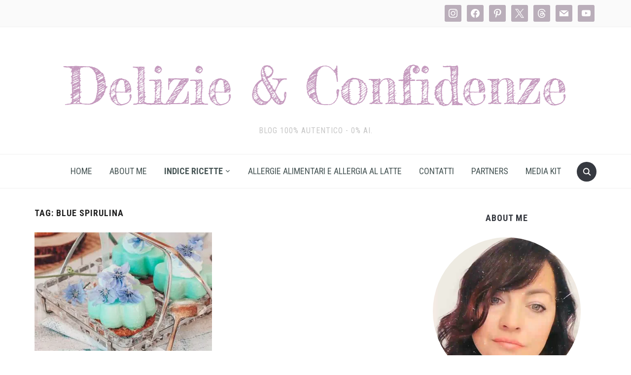

--- FILE ---
content_type: text/html; charset=UTF-8
request_url: https://www.delizieeconfidenze.com/tag/blue-spirulina
body_size: 57440
content:
<!DOCTYPE html>
<html lang="it-IT">
<head>
    <meta charset="UTF-8">
    <meta name="viewport" content="width=device-width, initial-scale=1.0">
    <link rel="profile" href="http://gmpg.org/xfn/11">
    <link rel="pingback" href="https://www.delizieeconfidenze.com/xmlrpc.php">
    <link rel="preload" as="font" href="https://www.delizieeconfidenze.com/wp-content/themes/foodica/fonts/foodica.ttf" type="font/ttf" crossorigin>

    <meta name='robots' content='index, follow, max-image-preview:large, max-snippet:-1, max-video-preview:-1' />

            <script data-no-defer="1" data-ezscrex="false" data-cfasync="false" data-pagespeed-no-defer data-cookieconsent="ignore">
                var ctPublicFunctions = {"_ajax_nonce":"a90d908c39","_rest_nonce":"6ca1c75dbb","_ajax_url":"\/wp-admin\/admin-ajax.php","_rest_url":"https:\/\/www.delizieeconfidenze.com\/wp-json\/","data__cookies_type":"none","data__ajax_type":"rest","data__bot_detector_enabled":1,"data__frontend_data_log_enabled":1,"cookiePrefix":"","wprocket_detected":false,"host_url":"www.delizieeconfidenze.com","text__ee_click_to_select":"Click to select the whole data","text__ee_original_email":"The complete one is","text__ee_got_it":"Got it","text__ee_blocked":"Blocked","text__ee_cannot_connect":"Cannot connect","text__ee_cannot_decode":"Can not decode email. Unknown reason","text__ee_email_decoder":"CleanTalk email decoder","text__ee_wait_for_decoding":"The magic is on the way!","text__ee_decoding_process":"Please wait a few seconds while we decode the contact data."}
            </script>
        
            <script data-no-defer="1" data-ezscrex="false" data-cfasync="false" data-pagespeed-no-defer data-cookieconsent="ignore">
                var ctPublic = {"_ajax_nonce":"a90d908c39","settings__forms__check_internal":0,"settings__forms__check_external":0,"settings__forms__force_protection":0,"settings__forms__search_test":1,"settings__forms__wc_add_to_cart":0,"settings__data__bot_detector_enabled":1,"settings__sfw__anti_crawler":0,"blog_home":"https:\/\/www.delizieeconfidenze.com\/","pixel__setting":"3","pixel__enabled":true,"pixel__url":"https:\/\/moderate3-v4.cleantalk.org\/pixel\/4b940015bec68b50b3c12f1747cf7bd8.gif","data__email_check_before_post":1,"data__email_check_exist_post":1,"data__cookies_type":"none","data__key_is_ok":true,"data__visible_fields_required":true,"wl_brandname":"Anti-Spam by CleanTalk","wl_brandname_short":"CleanTalk","ct_checkjs_key":"0f87ae34c752b0938586907900cfa8f5379fd2337c3cc638a64ba6dfb0a06a7c","emailEncoderPassKey":"31c9cca7bbacf3f8c038764d5be88585","bot_detector_forms_excluded":"W10=","advancedCacheExists":false,"varnishCacheExists":false,"wc_ajax_add_to_cart":true,"theRealPerson":{"phrases":{"trpHeading":"The Real Person Badge!","trpContent1":"The commenter acts as a real person and verified as not a bot.","trpContent2":" Anti-Spam by CleanTalk","trpContentLearnMore":"Learn more"},"trpContentLink":"https:\/\/cleantalk.org\/help\/the-real-person?utm_id=&amp;utm_term=&amp;utm_source=admin_side&amp;utm_medium=trp_badge&amp;utm_content=trp_badge_link_click&amp;utm_campaign=apbct_links","imgPersonUrl":"https:\/\/www.delizieeconfidenze.com\/wp-content\/plugins\/cleantalk-spam-protect\/css\/images\/real_user.svg","imgShieldUrl":"https:\/\/www.delizieeconfidenze.com\/wp-content\/plugins\/cleantalk-spam-protect\/css\/images\/shield.svg"}}
            </script>
        
	<!-- This site is optimized with the Yoast SEO plugin v26.8 - https://yoast.com/product/yoast-seo-wordpress/ -->
	<title>blue spirulina Archivi - Delizie &amp; Confidenze</title>
	<link rel="canonical" href="https://www.delizieeconfidenze.com/tag/blue-spirulina" />
	<meta property="og:locale" content="it_IT" />
	<meta property="og:type" content="article" />
	<meta property="og:title" content="blue spirulina Archivi - Delizie &amp; Confidenze" />
	<meta property="og:url" content="https://www.delizieeconfidenze.com/tag/blue-spirulina" />
	<meta property="og:site_name" content="Delizie &amp; Confidenze" />
	<meta name="twitter:card" content="summary_large_image" />
	<meta name="twitter:site" content="@DelizieConfiden" />
	<script type="application/ld+json" class="yoast-schema-graph">{"@context":"https://schema.org","@graph":[{"@type":"CollectionPage","@id":"https://www.delizieeconfidenze.com/tag/blue-spirulina","url":"https://www.delizieeconfidenze.com/tag/blue-spirulina","name":"blue spirulina Archivi - Delizie &amp; Confidenze","isPartOf":{"@id":"https://www.delizieeconfidenze.com/#website"},"primaryImageOfPage":{"@id":"https://www.delizieeconfidenze.com/tag/blue-spirulina#primaryimage"},"image":{"@id":"https://www.delizieeconfidenze.com/tag/blue-spirulina#primaryimage"},"thumbnailUrl":"https://www.delizieeconfidenze.com/wp-content/uploads/2022/06/sweet-flower_panna-cotta.jpg","breadcrumb":{"@id":"https://www.delizieeconfidenze.com/tag/blue-spirulina#breadcrumb"},"inLanguage":"it-IT"},{"@type":"ImageObject","inLanguage":"it-IT","@id":"https://www.delizieeconfidenze.com/tag/blue-spirulina#primaryimage","url":"https://www.delizieeconfidenze.com/wp-content/uploads/2022/06/sweet-flower_panna-cotta.jpg","contentUrl":"https://www.delizieeconfidenze.com/wp-content/uploads/2022/06/sweet-flower_panna-cotta.jpg","width":1331,"height":1920,"caption":"Chef a colori"},{"@type":"BreadcrumbList","@id":"https://www.delizieeconfidenze.com/tag/blue-spirulina#breadcrumb","itemListElement":[{"@type":"ListItem","position":1,"name":"Home","item":"https://www.delizieeconfidenze.com/"},{"@type":"ListItem","position":2,"name":"blue spirulina"}]},{"@type":"WebSite","@id":"https://www.delizieeconfidenze.com/#website","url":"https://www.delizieeconfidenze.com/","name":"Delizie &amp; Confidenze","description":"blog 100% autentico - 0% AI.","publisher":{"@id":"https://www.delizieeconfidenze.com/#organization"},"potentialAction":[{"@type":"SearchAction","target":{"@type":"EntryPoint","urlTemplate":"https://www.delizieeconfidenze.com/?s={search_term_string}"},"query-input":{"@type":"PropertyValueSpecification","valueRequired":true,"valueName":"search_term_string"}}],"inLanguage":"it-IT"},{"@type":"Organization","@id":"https://www.delizieeconfidenze.com/#organization","name":"Delizie & Confidenze","url":"https://www.delizieeconfidenze.com/","logo":{"@type":"ImageObject","inLanguage":"it-IT","@id":"https://www.delizieeconfidenze.com/#/schema/logo/image/","url":"/wp-content/uploads/2017/11/Nuovo-titolo.png","contentUrl":"/wp-content/uploads/2017/11/Nuovo-titolo.png","width":1100,"height":193,"caption":"Delizie & Confidenze"},"image":{"@id":"https://www.delizieeconfidenze.com/#/schema/logo/image/"},"sameAs":["https://www.facebook.com/delizieeconfidenze/?ref=bookmarks","https://x.com/DelizieConfiden","https://www.instagram.com/delizieeconfidenze/","https://www.pinterest.it/delizieeconfidenze/pins/","https://www.youtube.com/channel/UCOlnvNUgbAT4qSz84m_7USw?view_as=subscriber"]}]}</script>
	<!-- / Yoast SEO plugin. -->


<link rel='dns-prefetch' href='//assets.pinterest.com' />
<link rel='dns-prefetch' href='//fd.cleantalk.org' />
<link rel='dns-prefetch' href='//www.googletagmanager.com' />
<link rel='dns-prefetch' href='//fonts.googleapis.com' />
<link rel='dns-prefetch' href='//pagead2.googlesyndication.com' />
<link rel="alternate" type="application/rss+xml" title="Delizie &amp; Confidenze &raquo; Feed" href="https://www.delizieeconfidenze.com/feed" />
<link rel="alternate" type="application/rss+xml" title="Delizie &amp; Confidenze &raquo; Feed dei commenti" href="https://www.delizieeconfidenze.com/comments/feed" />
<link rel="alternate" type="application/rss+xml" title="Delizie &amp; Confidenze &raquo; blue spirulina Feed del tag" href="https://www.delizieeconfidenze.com/tag/blue-spirulina/feed" />
<style id='wp-img-auto-sizes-contain-inline-css' type='text/css'>
img:is([sizes=auto i],[sizes^="auto," i]){contain-intrinsic-size:3000px 1500px}
/*# sourceURL=wp-img-auto-sizes-contain-inline-css */
</style>

<link rel='stylesheet' id='sbi_styles-css' href='https://www.delizieeconfidenze.com/wp-content/plugins/instagram-feed/css/sbi-styles.min.css?ver=6.10.0' type='text/css' media='all' />
<style id='wp-emoji-styles-inline-css' type='text/css'>

	img.wp-smiley, img.emoji {
		display: inline !important;
		border: none !important;
		box-shadow: none !important;
		height: 1em !important;
		width: 1em !important;
		margin: 0 0.07em !important;
		vertical-align: -0.1em !important;
		background: none !important;
		padding: 0 !important;
	}
/*# sourceURL=wp-emoji-styles-inline-css */
</style>
<link rel='stylesheet' id='wp-block-library-css' href='https://www.delizieeconfidenze.com/wp-includes/css/dist/block-library/style.min.css?ver=6.9' type='text/css' media='all' />
<style id='wp-block-library-theme-inline-css' type='text/css'>
.wp-block-audio :where(figcaption){color:#555;font-size:13px;text-align:center}.is-dark-theme .wp-block-audio :where(figcaption){color:#ffffffa6}.wp-block-audio{margin:0 0 1em}.wp-block-code{border:1px solid #ccc;border-radius:4px;font-family:Menlo,Consolas,monaco,monospace;padding:.8em 1em}.wp-block-embed :where(figcaption){color:#555;font-size:13px;text-align:center}.is-dark-theme .wp-block-embed :where(figcaption){color:#ffffffa6}.wp-block-embed{margin:0 0 1em}.blocks-gallery-caption{color:#555;font-size:13px;text-align:center}.is-dark-theme .blocks-gallery-caption{color:#ffffffa6}:root :where(.wp-block-image figcaption){color:#555;font-size:13px;text-align:center}.is-dark-theme :root :where(.wp-block-image figcaption){color:#ffffffa6}.wp-block-image{margin:0 0 1em}.wp-block-pullquote{border-bottom:4px solid;border-top:4px solid;color:currentColor;margin-bottom:1.75em}.wp-block-pullquote :where(cite),.wp-block-pullquote :where(footer),.wp-block-pullquote__citation{color:currentColor;font-size:.8125em;font-style:normal;text-transform:uppercase}.wp-block-quote{border-left:.25em solid;margin:0 0 1.75em;padding-left:1em}.wp-block-quote cite,.wp-block-quote footer{color:currentColor;font-size:.8125em;font-style:normal;position:relative}.wp-block-quote:where(.has-text-align-right){border-left:none;border-right:.25em solid;padding-left:0;padding-right:1em}.wp-block-quote:where(.has-text-align-center){border:none;padding-left:0}.wp-block-quote.is-large,.wp-block-quote.is-style-large,.wp-block-quote:where(.is-style-plain){border:none}.wp-block-search .wp-block-search__label{font-weight:700}.wp-block-search__button{border:1px solid #ccc;padding:.375em .625em}:where(.wp-block-group.has-background){padding:1.25em 2.375em}.wp-block-separator.has-css-opacity{opacity:.4}.wp-block-separator{border:none;border-bottom:2px solid;margin-left:auto;margin-right:auto}.wp-block-separator.has-alpha-channel-opacity{opacity:1}.wp-block-separator:not(.is-style-wide):not(.is-style-dots){width:100px}.wp-block-separator.has-background:not(.is-style-dots){border-bottom:none;height:1px}.wp-block-separator.has-background:not(.is-style-wide):not(.is-style-dots){height:2px}.wp-block-table{margin:0 0 1em}.wp-block-table td,.wp-block-table th{word-break:normal}.wp-block-table :where(figcaption){color:#555;font-size:13px;text-align:center}.is-dark-theme .wp-block-table :where(figcaption){color:#ffffffa6}.wp-block-video :where(figcaption){color:#555;font-size:13px;text-align:center}.is-dark-theme .wp-block-video :where(figcaption){color:#ffffffa6}.wp-block-video{margin:0 0 1em}:root :where(.wp-block-template-part.has-background){margin-bottom:0;margin-top:0;padding:1.25em 2.375em}
/*# sourceURL=/wp-includes/css/dist/block-library/theme.min.css */
</style>
<link rel='stylesheet' id='wpzoom-social-icons-block-style-css' href='https://www.delizieeconfidenze.com/wp-content/plugins/social-icons-widget-by-wpzoom/block/dist/style-wpzoom-social-icons.css?ver=4.5.5' type='text/css' media='all' />
<link rel='stylesheet' id='wpzoom-rcb-block-style-css-css' href='https://www.delizieeconfidenze.com/wp-content/plugins/recipe-card-blocks-by-wpzoom-pro/dist/blocks.style.build.css?ver=5.6.0' type='text/css' media='all' />
<style id='wpzoom-rcb-block-style-css-inline-css' type='text/css'>

                    .wp-block-wpzoom-recipe-card-block-recipe-card ul.wpzoom-rating-stars>li.wpz-star-icon,
                    .wpzoom-rcb-comment-rating-form .wpzoom-rcb-comment-rating-stars label span.wpz-star-icon,
                    .wpzoom-rcb-comment-rating .wpzoom-rcb-comment-rating-stars span.wpz-star-icon,
                    ul.wpzoom-rating-stars > li.wpz-star-icon {
                        color: #F2A123;
                    }
                    .wp-block-wpzoom-recipe-card-block-recipe-card .recipe-card-cta-instagram .cta-text-subtitle {
                        color: #FFFFFF;
                    }
                    .wp-block-wpzoom-recipe-card-block-recipe-card .recipe-card-cta-instagram .cta-brand-icon .fa-instagram {
                        color: #E1306C;
                    }
                    .wp-block-wpzoom-recipe-card-block-recipe-card .recipe-card-cta-pinterest .cta-text-subtitle {
                        color: #FFFFFF;
                    }
                    .wp-block-wpzoom-recipe-card-block-recipe-card .recipe-card-cta-pinterest .cta-brand-icon .fa-pinterest {
                        color: #E60023;
                    }
                    .wp-block-wpzoom-recipe-card-block-recipe-card .recipe-card-cta-facebook .cta-text-subtitle {
                        color: #FFFFFF;
                    }
                    .wp-block-wpzoom-recipe-card-block-recipe-card .recipe-card-cta-facebook .cta-brand-icon .fa-facebook {
                        color: #4267B2;
                    }
/*# sourceURL=wpzoom-rcb-block-style-css-inline-css */
</style>
<link rel='stylesheet' id='wpzoom-rcb-block-icon-fonts-css-css' href='https://www.delizieeconfidenze.com/wp-content/plugins/recipe-card-blocks-by-wpzoom-pro/dist/assets/css/icon-fonts.build.css?ver=5.6.0' type='text/css' media='all' />
<style id='global-styles-inline-css' type='text/css'>
:root{--wp--preset--aspect-ratio--square: 1;--wp--preset--aspect-ratio--4-3: 4/3;--wp--preset--aspect-ratio--3-4: 3/4;--wp--preset--aspect-ratio--3-2: 3/2;--wp--preset--aspect-ratio--2-3: 2/3;--wp--preset--aspect-ratio--16-9: 16/9;--wp--preset--aspect-ratio--9-16: 9/16;--wp--preset--color--black: #000000;--wp--preset--color--cyan-bluish-gray: #abb8c3;--wp--preset--color--white: #ffffff;--wp--preset--color--pale-pink: #f78da7;--wp--preset--color--vivid-red: #cf2e2e;--wp--preset--color--luminous-vivid-orange: #ff6900;--wp--preset--color--luminous-vivid-amber: #fcb900;--wp--preset--color--light-green-cyan: #7bdcb5;--wp--preset--color--vivid-green-cyan: #00d084;--wp--preset--color--pale-cyan-blue: #8ed1fc;--wp--preset--color--vivid-cyan-blue: #0693e3;--wp--preset--color--vivid-purple: #9b51e0;--wp--preset--color--primary: #363940;--wp--preset--color--secondary: #818592;--wp--preset--color--tertiary: #0F7FAF;--wp--preset--color--lightgrey: #ececec;--wp--preset--color--foreground: #212121;--wp--preset--color--background: #eff4f7;--wp--preset--color--green: #4FD086;--wp--preset--color--teal: #4DBDBA;--wp--preset--color--orange: #E98464;--wp--preset--color--red: #E75148;--wp--preset--color--pink: #FB8FB0;--wp--preset--color--light-background: #fafafa;--wp--preset--gradient--vivid-cyan-blue-to-vivid-purple: linear-gradient(135deg,rgb(6,147,227) 0%,rgb(155,81,224) 100%);--wp--preset--gradient--light-green-cyan-to-vivid-green-cyan: linear-gradient(135deg,rgb(122,220,180) 0%,rgb(0,208,130) 100%);--wp--preset--gradient--luminous-vivid-amber-to-luminous-vivid-orange: linear-gradient(135deg,rgb(252,185,0) 0%,rgb(255,105,0) 100%);--wp--preset--gradient--luminous-vivid-orange-to-vivid-red: linear-gradient(135deg,rgb(255,105,0) 0%,rgb(207,46,46) 100%);--wp--preset--gradient--very-light-gray-to-cyan-bluish-gray: linear-gradient(135deg,rgb(238,238,238) 0%,rgb(169,184,195) 100%);--wp--preset--gradient--cool-to-warm-spectrum: linear-gradient(135deg,rgb(74,234,220) 0%,rgb(151,120,209) 20%,rgb(207,42,186) 40%,rgb(238,44,130) 60%,rgb(251,105,98) 80%,rgb(254,248,76) 100%);--wp--preset--gradient--blush-light-purple: linear-gradient(135deg,rgb(255,206,236) 0%,rgb(152,150,240) 100%);--wp--preset--gradient--blush-bordeaux: linear-gradient(135deg,rgb(254,205,165) 0%,rgb(254,45,45) 50%,rgb(107,0,62) 100%);--wp--preset--gradient--luminous-dusk: linear-gradient(135deg,rgb(255,203,112) 0%,rgb(199,81,192) 50%,rgb(65,88,208) 100%);--wp--preset--gradient--pale-ocean: linear-gradient(135deg,rgb(255,245,203) 0%,rgb(182,227,212) 50%,rgb(51,167,181) 100%);--wp--preset--gradient--electric-grass: linear-gradient(135deg,rgb(202,248,128) 0%,rgb(113,206,126) 100%);--wp--preset--gradient--midnight: linear-gradient(135deg,rgb(2,3,129) 0%,rgb(40,116,252) 100%);--wp--preset--gradient--black-primary: linear-gradient(0deg,var(--wp--preset--color--primary) 0%,rgba(0,58,102,0) 100%);--wp--preset--gradient--black-secondary: linear-gradient(135deg,rgba(0,0,0,1) 50%,var(--wp--preset--color--tertiary) 100%);--wp--preset--font-size--small: 13px;--wp--preset--font-size--medium: 20px;--wp--preset--font-size--large: 36px;--wp--preset--font-size--x-large: 42px;--wp--preset--spacing--20: 0.44rem;--wp--preset--spacing--30: 0.67rem;--wp--preset--spacing--40: 1rem;--wp--preset--spacing--50: 1.5rem;--wp--preset--spacing--60: 2.25rem;--wp--preset--spacing--70: 3.38rem;--wp--preset--spacing--80: 5.06rem;--wp--preset--spacing--x-small: 20px;--wp--preset--spacing--small: 40px;--wp--preset--spacing--medium: 60px;--wp--preset--spacing--large: 80px;--wp--preset--spacing--x-large: 100px;--wp--preset--shadow--natural: 6px 6px 9px rgba(0, 0, 0, 0.2);--wp--preset--shadow--deep: 12px 12px 50px rgba(0, 0, 0, 0.4);--wp--preset--shadow--sharp: 6px 6px 0px rgba(0, 0, 0, 0.2);--wp--preset--shadow--outlined: 6px 6px 0px -3px rgb(255, 255, 255), 6px 6px rgb(0, 0, 0);--wp--preset--shadow--crisp: 6px 6px 0px rgb(0, 0, 0);--wp--custom--font-weight--black: 900;--wp--custom--font-weight--bold: 600;--wp--custom--font-weight--extra-bold: 800;--wp--custom--font-weight--light: 300;--wp--custom--font-weight--medium: 500;--wp--custom--font-weight--regular: 400;--wp--custom--font-weight--semi-bold: 500;--wp--custom--line-height--body: 1.75;--wp--custom--line-height--heading: 1.1;--wp--custom--line-height--medium: 1.5;--wp--custom--line-height--one: 1;--wp--custom--spacing--outer: 30px;}:root { --wp--style--global--content-size: 1140px;--wp--style--global--wide-size: 1390px; }:where(body) { margin: 0; }.wp-site-blocks { padding-top: var(--wp--style--root--padding-top); padding-bottom: var(--wp--style--root--padding-bottom); }.has-global-padding { padding-right: var(--wp--style--root--padding-right); padding-left: var(--wp--style--root--padding-left); }.has-global-padding > .alignfull { margin-right: calc(var(--wp--style--root--padding-right) * -1); margin-left: calc(var(--wp--style--root--padding-left) * -1); }.has-global-padding :where(:not(.alignfull.is-layout-flow) > .has-global-padding:not(.wp-block-block, .alignfull)) { padding-right: 0; padding-left: 0; }.has-global-padding :where(:not(.alignfull.is-layout-flow) > .has-global-padding:not(.wp-block-block, .alignfull)) > .alignfull { margin-left: 0; margin-right: 0; }.wp-site-blocks > .alignleft { float: left; margin-right: 2em; }.wp-site-blocks > .alignright { float: right; margin-left: 2em; }.wp-site-blocks > .aligncenter { justify-content: center; margin-left: auto; margin-right: auto; }:where(.wp-site-blocks) > * { margin-block-start: 20px; margin-block-end: 0; }:where(.wp-site-blocks) > :first-child { margin-block-start: 0; }:where(.wp-site-blocks) > :last-child { margin-block-end: 0; }:root { --wp--style--block-gap: 20px; }:root :where(.is-layout-flow) > :first-child{margin-block-start: 0;}:root :where(.is-layout-flow) > :last-child{margin-block-end: 0;}:root :where(.is-layout-flow) > *{margin-block-start: 20px;margin-block-end: 0;}:root :where(.is-layout-constrained) > :first-child{margin-block-start: 0;}:root :where(.is-layout-constrained) > :last-child{margin-block-end: 0;}:root :where(.is-layout-constrained) > *{margin-block-start: 20px;margin-block-end: 0;}:root :where(.is-layout-flex){gap: 20px;}:root :where(.is-layout-grid){gap: 20px;}.is-layout-flow > .alignleft{float: left;margin-inline-start: 0;margin-inline-end: 2em;}.is-layout-flow > .alignright{float: right;margin-inline-start: 2em;margin-inline-end: 0;}.is-layout-flow > .aligncenter{margin-left: auto !important;margin-right: auto !important;}.is-layout-constrained > .alignleft{float: left;margin-inline-start: 0;margin-inline-end: 2em;}.is-layout-constrained > .alignright{float: right;margin-inline-start: 2em;margin-inline-end: 0;}.is-layout-constrained > .aligncenter{margin-left: auto !important;margin-right: auto !important;}.is-layout-constrained > :where(:not(.alignleft):not(.alignright):not(.alignfull)){max-width: var(--wp--style--global--content-size);margin-left: auto !important;margin-right: auto !important;}.is-layout-constrained > .alignwide{max-width: var(--wp--style--global--wide-size);}body .is-layout-flex{display: flex;}.is-layout-flex{flex-wrap: wrap;align-items: center;}.is-layout-flex > :is(*, div){margin: 0;}body .is-layout-grid{display: grid;}.is-layout-grid > :is(*, div){margin: 0;}body{--wp--style--root--padding-top: 0px;--wp--style--root--padding-right: 0px;--wp--style--root--padding-bottom: 0px;--wp--style--root--padding-left: 0px;}a:where(:not(.wp-element-button)){color: var(--wp--preset--color--primary);text-decoration: underline;}:root :where(a:where(:not(.wp-element-button)):hover){color: var(--wp--preset--color--primary);}:root :where(.wp-element-button, .wp-block-button__link){background-color: var(--wp--preset--color--secondary);border-radius: 4px;border-width: 0;color: var(--wp--preset--color--white);font-family: inherit;font-size: inherit;font-style: inherit;font-weight: var(--wp--custom--font-weight--medium);letter-spacing: inherit;line-height: inherit;padding-top: 10px;padding-right: 25px;padding-bottom: 10px;padding-left: 25px;text-decoration: none;text-transform: inherit;}.has-black-color{color: var(--wp--preset--color--black) !important;}.has-cyan-bluish-gray-color{color: var(--wp--preset--color--cyan-bluish-gray) !important;}.has-white-color{color: var(--wp--preset--color--white) !important;}.has-pale-pink-color{color: var(--wp--preset--color--pale-pink) !important;}.has-vivid-red-color{color: var(--wp--preset--color--vivid-red) !important;}.has-luminous-vivid-orange-color{color: var(--wp--preset--color--luminous-vivid-orange) !important;}.has-luminous-vivid-amber-color{color: var(--wp--preset--color--luminous-vivid-amber) !important;}.has-light-green-cyan-color{color: var(--wp--preset--color--light-green-cyan) !important;}.has-vivid-green-cyan-color{color: var(--wp--preset--color--vivid-green-cyan) !important;}.has-pale-cyan-blue-color{color: var(--wp--preset--color--pale-cyan-blue) !important;}.has-vivid-cyan-blue-color{color: var(--wp--preset--color--vivid-cyan-blue) !important;}.has-vivid-purple-color{color: var(--wp--preset--color--vivid-purple) !important;}.has-primary-color{color: var(--wp--preset--color--primary) !important;}.has-secondary-color{color: var(--wp--preset--color--secondary) !important;}.has-tertiary-color{color: var(--wp--preset--color--tertiary) !important;}.has-lightgrey-color{color: var(--wp--preset--color--lightgrey) !important;}.has-foreground-color{color: var(--wp--preset--color--foreground) !important;}.has-background-color{color: var(--wp--preset--color--background) !important;}.has-green-color{color: var(--wp--preset--color--green) !important;}.has-teal-color{color: var(--wp--preset--color--teal) !important;}.has-orange-color{color: var(--wp--preset--color--orange) !important;}.has-red-color{color: var(--wp--preset--color--red) !important;}.has-pink-color{color: var(--wp--preset--color--pink) !important;}.has-light-background-color{color: var(--wp--preset--color--light-background) !important;}.has-black-background-color{background-color: var(--wp--preset--color--black) !important;}.has-cyan-bluish-gray-background-color{background-color: var(--wp--preset--color--cyan-bluish-gray) !important;}.has-white-background-color{background-color: var(--wp--preset--color--white) !important;}.has-pale-pink-background-color{background-color: var(--wp--preset--color--pale-pink) !important;}.has-vivid-red-background-color{background-color: var(--wp--preset--color--vivid-red) !important;}.has-luminous-vivid-orange-background-color{background-color: var(--wp--preset--color--luminous-vivid-orange) !important;}.has-luminous-vivid-amber-background-color{background-color: var(--wp--preset--color--luminous-vivid-amber) !important;}.has-light-green-cyan-background-color{background-color: var(--wp--preset--color--light-green-cyan) !important;}.has-vivid-green-cyan-background-color{background-color: var(--wp--preset--color--vivid-green-cyan) !important;}.has-pale-cyan-blue-background-color{background-color: var(--wp--preset--color--pale-cyan-blue) !important;}.has-vivid-cyan-blue-background-color{background-color: var(--wp--preset--color--vivid-cyan-blue) !important;}.has-vivid-purple-background-color{background-color: var(--wp--preset--color--vivid-purple) !important;}.has-primary-background-color{background-color: var(--wp--preset--color--primary) !important;}.has-secondary-background-color{background-color: var(--wp--preset--color--secondary) !important;}.has-tertiary-background-color{background-color: var(--wp--preset--color--tertiary) !important;}.has-lightgrey-background-color{background-color: var(--wp--preset--color--lightgrey) !important;}.has-foreground-background-color{background-color: var(--wp--preset--color--foreground) !important;}.has-background-background-color{background-color: var(--wp--preset--color--background) !important;}.has-green-background-color{background-color: var(--wp--preset--color--green) !important;}.has-teal-background-color{background-color: var(--wp--preset--color--teal) !important;}.has-orange-background-color{background-color: var(--wp--preset--color--orange) !important;}.has-red-background-color{background-color: var(--wp--preset--color--red) !important;}.has-pink-background-color{background-color: var(--wp--preset--color--pink) !important;}.has-light-background-background-color{background-color: var(--wp--preset--color--light-background) !important;}.has-black-border-color{border-color: var(--wp--preset--color--black) !important;}.has-cyan-bluish-gray-border-color{border-color: var(--wp--preset--color--cyan-bluish-gray) !important;}.has-white-border-color{border-color: var(--wp--preset--color--white) !important;}.has-pale-pink-border-color{border-color: var(--wp--preset--color--pale-pink) !important;}.has-vivid-red-border-color{border-color: var(--wp--preset--color--vivid-red) !important;}.has-luminous-vivid-orange-border-color{border-color: var(--wp--preset--color--luminous-vivid-orange) !important;}.has-luminous-vivid-amber-border-color{border-color: var(--wp--preset--color--luminous-vivid-amber) !important;}.has-light-green-cyan-border-color{border-color: var(--wp--preset--color--light-green-cyan) !important;}.has-vivid-green-cyan-border-color{border-color: var(--wp--preset--color--vivid-green-cyan) !important;}.has-pale-cyan-blue-border-color{border-color: var(--wp--preset--color--pale-cyan-blue) !important;}.has-vivid-cyan-blue-border-color{border-color: var(--wp--preset--color--vivid-cyan-blue) !important;}.has-vivid-purple-border-color{border-color: var(--wp--preset--color--vivid-purple) !important;}.has-primary-border-color{border-color: var(--wp--preset--color--primary) !important;}.has-secondary-border-color{border-color: var(--wp--preset--color--secondary) !important;}.has-tertiary-border-color{border-color: var(--wp--preset--color--tertiary) !important;}.has-lightgrey-border-color{border-color: var(--wp--preset--color--lightgrey) !important;}.has-foreground-border-color{border-color: var(--wp--preset--color--foreground) !important;}.has-background-border-color{border-color: var(--wp--preset--color--background) !important;}.has-green-border-color{border-color: var(--wp--preset--color--green) !important;}.has-teal-border-color{border-color: var(--wp--preset--color--teal) !important;}.has-orange-border-color{border-color: var(--wp--preset--color--orange) !important;}.has-red-border-color{border-color: var(--wp--preset--color--red) !important;}.has-pink-border-color{border-color: var(--wp--preset--color--pink) !important;}.has-light-background-border-color{border-color: var(--wp--preset--color--light-background) !important;}.has-vivid-cyan-blue-to-vivid-purple-gradient-background{background: var(--wp--preset--gradient--vivid-cyan-blue-to-vivid-purple) !important;}.has-light-green-cyan-to-vivid-green-cyan-gradient-background{background: var(--wp--preset--gradient--light-green-cyan-to-vivid-green-cyan) !important;}.has-luminous-vivid-amber-to-luminous-vivid-orange-gradient-background{background: var(--wp--preset--gradient--luminous-vivid-amber-to-luminous-vivid-orange) !important;}.has-luminous-vivid-orange-to-vivid-red-gradient-background{background: var(--wp--preset--gradient--luminous-vivid-orange-to-vivid-red) !important;}.has-very-light-gray-to-cyan-bluish-gray-gradient-background{background: var(--wp--preset--gradient--very-light-gray-to-cyan-bluish-gray) !important;}.has-cool-to-warm-spectrum-gradient-background{background: var(--wp--preset--gradient--cool-to-warm-spectrum) !important;}.has-blush-light-purple-gradient-background{background: var(--wp--preset--gradient--blush-light-purple) !important;}.has-blush-bordeaux-gradient-background{background: var(--wp--preset--gradient--blush-bordeaux) !important;}.has-luminous-dusk-gradient-background{background: var(--wp--preset--gradient--luminous-dusk) !important;}.has-pale-ocean-gradient-background{background: var(--wp--preset--gradient--pale-ocean) !important;}.has-electric-grass-gradient-background{background: var(--wp--preset--gradient--electric-grass) !important;}.has-midnight-gradient-background{background: var(--wp--preset--gradient--midnight) !important;}.has-black-primary-gradient-background{background: var(--wp--preset--gradient--black-primary) !important;}.has-black-secondary-gradient-background{background: var(--wp--preset--gradient--black-secondary) !important;}.has-small-font-size{font-size: var(--wp--preset--font-size--small) !important;}.has-medium-font-size{font-size: var(--wp--preset--font-size--medium) !important;}.has-large-font-size{font-size: var(--wp--preset--font-size--large) !important;}.has-x-large-font-size{font-size: var(--wp--preset--font-size--x-large) !important;}
:root :where(.wp-block-button .wp-block-button__link){background-color: var(--wp--preset--color--primary);}
:root :where(.wp-block-columns){border-radius: 0;border-width: 0;margin-bottom: 0px;}
:root :where(.wp-block-pullquote){font-size: 1.5em;line-height: 1.6;}
:root :where(.wp-block-buttons-is-layout-flow) > :first-child{margin-block-start: 0;}:root :where(.wp-block-buttons-is-layout-flow) > :last-child{margin-block-end: 0;}:root :where(.wp-block-buttons-is-layout-flow) > *{margin-block-start: 10px;margin-block-end: 0;}:root :where(.wp-block-buttons-is-layout-constrained) > :first-child{margin-block-start: 0;}:root :where(.wp-block-buttons-is-layout-constrained) > :last-child{margin-block-end: 0;}:root :where(.wp-block-buttons-is-layout-constrained) > *{margin-block-start: 10px;margin-block-end: 0;}:root :where(.wp-block-buttons-is-layout-flex){gap: 10px;}:root :where(.wp-block-buttons-is-layout-grid){gap: 10px;}
:root :where(.wp-block-column){border-radius: 0;border-width: 0;margin-bottom: 0px;}
:root :where(.wp-block-cover){border-radius: 0;padding-top: 30px;padding-right: 30px;padding-bottom: 30px;padding-left: 30px;}
:root :where(.wp-block-group){padding: 0px;}
:root :where(.wp-block-spacer){margin-top: 0 !important;}
/*# sourceURL=global-styles-inline-css */
</style>
<link rel='stylesheet' id='cleantalk-public-css-css' href='https://www.delizieeconfidenze.com/wp-content/plugins/cleantalk-spam-protect/css/cleantalk-public.min.css?ver=6.71.1_1769483529' type='text/css' media='all' />
<link rel='stylesheet' id='cleantalk-email-decoder-css-css' href='https://www.delizieeconfidenze.com/wp-content/plugins/cleantalk-spam-protect/css/cleantalk-email-decoder.min.css?ver=6.71.1_1769483529' type='text/css' media='all' />
<link rel='stylesheet' id='cleantalk-trp-css-css' href='https://www.delizieeconfidenze.com/wp-content/plugins/cleantalk-spam-protect/css/cleantalk-trp.min.css?ver=6.71.1_1769483529' type='text/css' media='all' />
<link rel='stylesheet' id='zoom-theme-utils-css-css' href='https://www.delizieeconfidenze.com/wp-content/themes/foodica/functions/wpzoom/assets/css/theme-utils.css?ver=6.9' type='text/css' media='all' />
<link rel='stylesheet' id='foodica-google-fonts-css' href='https://fonts.googleapis.com/css?family=Inter%3Aregular%2C500%2C600%2C700%2C700i%2Citalic%7CFredericka+the+Great%7CRoboto+Condensed%3Aregular%2C700%7CRoboto%3Aregular%2C500&#038;subset=latin&#038;display=swap&#038;ver=6.9' type='text/css' media='all' />
<link rel='stylesheet' id='foodica-style-css' href='https://www.delizieeconfidenze.com/wp-content/themes/foodica/style.css?ver=4.1.4' type='text/css' media='all' />
<link rel='stylesheet' id='media-queries-css' href='https://www.delizieeconfidenze.com/wp-content/themes/foodica/css/media-queries.css?ver=4.1.4' type='text/css' media='all' />
<link rel='stylesheet' id='foodica-style-color-default-css' href='https://www.delizieeconfidenze.com/wp-content/themes/foodica/styles/default.css?ver=4.1.4' type='text/css' media='all' />
<link rel='stylesheet' id='dashicons-css' href='https://www.delizieeconfidenze.com/wp-includes/css/dashicons.min.css?ver=6.9' type='text/css' media='all' />
<link rel='stylesheet' id='wpzoom-social-icons-socicon-css' href='https://www.delizieeconfidenze.com/wp-content/plugins/social-icons-widget-by-wpzoom/assets/css/wpzoom-socicon.css?ver=1769569936' type='text/css' media='all' />
<link rel='stylesheet' id='wpzoom-social-icons-styles-css' href='https://www.delizieeconfidenze.com/wp-content/plugins/social-icons-widget-by-wpzoom/assets/css/wpzoom-social-icons-styles.css?ver=1769569936' type='text/css' media='all' />
<link rel='preload' as='font'  id='wpzoom-social-icons-font-socicon-woff2-css' href='https://www.delizieeconfidenze.com/wp-content/plugins/social-icons-widget-by-wpzoom/assets/font/socicon.woff2?v=4.5.5'  type='font/woff2' crossorigin />
<!--n2css--><!--n2js--><script type="text/javascript" src="https://www.delizieeconfidenze.com/wp-includes/js/jquery/jquery.min.js?ver=3.7.1" id="jquery-core-js"></script>
<script type="text/javascript" src="https://www.delizieeconfidenze.com/wp-includes/js/jquery/jquery-migrate.min.js?ver=3.4.1" id="jquery-migrate-js"></script>
<script type="text/javascript" src="https://www.delizieeconfidenze.com/wp-content/plugins/cleantalk-spam-protect/js/apbct-public-bundle.min.js?ver=6.71.1_1769483529" id="apbct-public-bundle.min-js-js"></script>
<script type="text/javascript" src="https://fd.cleantalk.org/ct-bot-detector-wrapper.js?ver=6.71.1" id="ct_bot_detector-js" defer="defer" data-wp-strategy="defer"></script>

<!-- Snippet del tag Google (gtag.js) aggiunto da Site Kit -->
<!-- Snippet Google Analytics aggiunto da Site Kit -->
<script type="text/javascript" src="https://www.googletagmanager.com/gtag/js?id=G-49DT1YZ3D0" id="google_gtagjs-js" async></script>
<script type="text/javascript" id="google_gtagjs-js-after">
/* <![CDATA[ */
window.dataLayer = window.dataLayer || [];function gtag(){dataLayer.push(arguments);}
gtag("set","linker",{"domains":["www.delizieeconfidenze.com"]});
gtag("js", new Date());
gtag("set", "developer_id.dZTNiMT", true);
gtag("config", "G-49DT1YZ3D0");
//# sourceURL=google_gtagjs-js-after
/* ]]> */
</script>
<link rel="https://api.w.org/" href="https://www.delizieeconfidenze.com/wp-json/" /><link rel="alternate" title="JSON" type="application/json" href="https://www.delizieeconfidenze.com/wp-json/wp/v2/tags/3232" /><link rel="EditURI" type="application/rsd+xml" title="RSD" href="https://www.delizieeconfidenze.com/xmlrpc.php?rsd" />
<meta name="generator" content="WordPress 6.9" />
<meta name="generator" content="Site Kit by Google 1.171.0" /><!-- WPZOOM Theme / Framework -->
<meta name="generator" content="Foodica 4.1.4" />
<meta name="generator" content="WPZOOM Framework 1.9.18" />

<!-- Begin Theme Custom CSS -->
<style type="text/css" id="foodica-custom-css">
.navbar-brand-wpz a{color:#b782af;}.main-navbar .navbar-wpz > li > a{color:#485656;}.navbar-brand-wpz a, .desktop_header_layout_compact .navbar-brand-wpz a{font-family:"Fredericka the Great";font-weight:500;text-transform:capitalize;}.main-navbar a{font-weight:400;}.entry-title{font-family:"Roboto";font-weight:500;text-transform:capitalize;}
@media screen and (min-width: 769px){body{font-size:16px;}.navbar-brand-wpz a, .desktop_header_layout_compact .navbar-brand-wpz a{font-size:85px;}.home_tagline{font-size:24px;}.slides li h3 a{font-size:40px;}.slides .slide_button a{font-size:16px;}.widget h3.title{font-size:18px;}.entry-title{font-size:28px;}.recent-posts .entry-content{font-size:16px;}.recent-posts .post.sticky .entry-title{font-size:36px;}.single h1.entry-title{font-size:38px;}.single .entry-content, .page .entry-content{font-size:16px;}.page h1.entry-title{font-size:44px;}.footer-menu ul li{font-size:16px;}}
@media screen and (max-width: 768px){body{font-size:16px;}.navbar-brand-wpz a, .desktop_header_layout_compact .navbar-brand-wpz a{font-size:60px;}.home_tagline{font-size:22px;}.slides li h3 a{font-size:36px;}.slides .slide_button a{font-size:14px;}.widget h3.title{font-size:18px;}.entry-title{font-size:20px;}.recent-posts .entry-content{font-size:16px;}.recent-posts .post.sticky .entry-title{font-size:26px;}.single h1.entry-title{font-size:34px;}.single .entry-content, .page .entry-content{font-size:16px;}.page h1.entry-title{font-size:34px;}.footer-menu ul li{font-size:16px;}}
@media screen and (max-width: 480px){body{font-size:16px;}.navbar-brand-wpz a, .desktop_header_layout_compact .navbar-brand-wpz a{font-size:36px;}.home_tagline{font-size:18px;}.slides li h3 a{font-size:26px;}.slides .slide_button a{font-size:14px;}.widget h3.title{font-size:18px;}.entry-title{font-size:20px;}.recent-posts .entry-content{font-size:16px;}.recent-posts .post.sticky .entry-title{font-size:26px;}.single h1.entry-title{font-size:28px;}.single .entry-content, .page .entry-content{font-size:16px;}.page h1.entry-title{font-size:28px;}.footer-menu ul li{font-size:16px;}}
</style>
<!-- End Theme Custom CSS -->

<!-- Meta tag Google AdSense aggiunti da Site Kit -->
<meta name="google-adsense-platform-account" content="ca-host-pub-2644536267352236">
<meta name="google-adsense-platform-domain" content="sitekit.withgoogle.com">
<!-- Fine dei meta tag Google AdSense aggiunti da Site Kit -->
<meta name="generator" content="Elementor 3.34.3; features: e_font_icon_svg, additional_custom_breakpoints; settings: css_print_method-external, google_font-enabled, font_display-swap">
			<style>
				.e-con.e-parent:nth-of-type(n+4):not(.e-lazyloaded):not(.e-no-lazyload),
				.e-con.e-parent:nth-of-type(n+4):not(.e-lazyloaded):not(.e-no-lazyload) * {
					background-image: none !important;
				}
				@media screen and (max-height: 1024px) {
					.e-con.e-parent:nth-of-type(n+3):not(.e-lazyloaded):not(.e-no-lazyload),
					.e-con.e-parent:nth-of-type(n+3):not(.e-lazyloaded):not(.e-no-lazyload) * {
						background-image: none !important;
					}
				}
				@media screen and (max-height: 640px) {
					.e-con.e-parent:nth-of-type(n+2):not(.e-lazyloaded):not(.e-no-lazyload),
					.e-con.e-parent:nth-of-type(n+2):not(.e-lazyloaded):not(.e-no-lazyload) * {
						background-image: none !important;
					}
				}
			</style>
			
<!-- Snippet Google Tag Manager aggiunto da Site Kit -->
<script type="text/javascript">
/* <![CDATA[ */

			( function( w, d, s, l, i ) {
				w[l] = w[l] || [];
				w[l].push( {'gtm.start': new Date().getTime(), event: 'gtm.js'} );
				var f = d.getElementsByTagName( s )[0],
					j = d.createElement( s ), dl = l != 'dataLayer' ? '&l=' + l : '';
				j.async = true;
				j.src = 'https://www.googletagmanager.com/gtm.js?id=' + i + dl;
				f.parentNode.insertBefore( j, f );
			} )( window, document, 'script', 'dataLayer', 'GTM-58XKVJQ' );
			
/* ]]> */
</script>

<!-- Termina lo snippet Google Tag Manager aggiunto da Site Kit -->

<!-- Snippet Google AdSense aggiunto da Site Kit -->
<script type="text/javascript" async="async" src="https://pagead2.googlesyndication.com/pagead/js/adsbygoogle.js?client=ca-pub-7902233134903801&amp;host=ca-host-pub-2644536267352236" crossorigin="anonymous"></script>

<!-- Termina lo snippet Google AdSense aggiunto da Site Kit -->
<link rel="icon" href="https://www.delizieeconfidenze.com/wp-content/uploads/2018/07/cropped-logoByIole_03-32x32.png" sizes="32x32" />
<link rel="icon" href="https://www.delizieeconfidenze.com/wp-content/uploads/2018/07/cropped-logoByIole_03-192x192.png" sizes="192x192" />
<link rel="apple-touch-icon" href="https://www.delizieeconfidenze.com/wp-content/uploads/2018/07/cropped-logoByIole_03-180x180.png" />
<meta name="msapplication-TileImage" content="https://www.delizieeconfidenze.com/wp-content/uploads/2018/07/cropped-logoByIole_03-270x270.png" />
</head>
<body class="archive tag tag-blue-spirulina tag-3232 wp-custom-logo wp-theme-foodica elementor-default elementor-kit-28037">
		<!-- Snippet Google Tag Manager (noscript) aggiunto da Site Kit -->
		<noscript>
			<iframe src="https://www.googletagmanager.com/ns.html?id=GTM-58XKVJQ" height="0" width="0" style="display:none;visibility:hidden"></iframe>
		</noscript>
		<!-- Termina lo snippet Google Tag Manager (noscript) aggiunto da Site Kit -->
		
<div class="page-wrap">

    
    <header class="site-header wpz_header_layout_compact">

        <nav class="top-navbar" role="navigation">

            <div class="inner-wrap">

                
                    <div class="header_social">
                        <div id="zoom-social-icons-widget-2" class="widget zoom-social-icons-widget"><h3 class="title"><span>Social Icons</span></h3>
		
<ul class="zoom-social-icons-list zoom-social-icons-list--with-canvas zoom-social-icons-list--rounded zoom-social-icons-list--no-labels">

		
				<li class="zoom-social_icons-list__item">
		<a class="zoom-social_icons-list__link" href="https://www.instagram.com/delizieeconfidenze/" target="_blank" title="Follow me" >
									
						<span class="screen-reader-text">instagram</span>
			
						<span class="zoom-social_icons-list-span social-icon socicon socicon-instagram" data-hover-rule="background-color" data-hover-color="#bc7399" style="background-color : #baaeba; font-size: 18px; padding:8px" ></span>
			
					</a>
	</li>

	
				<li class="zoom-social_icons-list__item">
		<a class="zoom-social_icons-list__link" href="https://www.facebook.com/delizieeconfidenze/?ref=bookmarks" target="_blank" title="Friend me on Facebook" >
									
						<span class="screen-reader-text">facebook</span>
			
						<span class="zoom-social_icons-list-span social-icon socicon socicon-facebook" data-hover-rule="background-color" data-hover-color="#bc7399" style="background-color : #baaeba; font-size: 18px; padding:8px" ></span>
			
					</a>
	</li>

	
				<li class="zoom-social_icons-list__item">
		<a class="zoom-social_icons-list__link" href="https://it.pinterest.com/sabrina15081977/" target="_blank" title="Follow me" >
									
						<span class="screen-reader-text">pinterest</span>
			
						<span class="zoom-social_icons-list-span social-icon socicon socicon-pinterest" data-hover-rule="background-color" data-hover-color="#bc7399" style="background-color : #baaeba; font-size: 18px; padding:8px" ></span>
			
					</a>
	</li>

	
				<li class="zoom-social_icons-list__item">
		<a class="zoom-social_icons-list__link" href="https://x.com/DelizieConfiden" target="_blank" title="Follow Me" >
									
						<span class="screen-reader-text">x</span>
			
						<span class="zoom-social_icons-list-span social-icon socicon socicon-x" data-hover-rule="background-color" data-hover-color="#000" style="background-color : #baaeba; font-size: 18px; padding:8px" ></span>
			
					</a>
	</li>

	
				<li class="zoom-social_icons-list__item">
		<a class="zoom-social_icons-list__link" href="https://www.threads.net/@delizieeconfidenze" target="_blank" title="Follow me" >
									
						<span class="screen-reader-text">threads</span>
			
						<span class="zoom-social_icons-list-span social-icon socicon socicon-threads" data-hover-rule="background-color" data-hover-color="#000" style="background-color : #baaeba; font-size: 18px; padding:8px" ></span>
			
					</a>
	</li>

	
				<li class="zoom-social_icons-list__item">
		<a class="zoom-social_icons-list__link" href="https://delizieeconfidenze.com/contatti" target="_blank" title="" >
									
						<span class="screen-reader-text">mail</span>
			
						<span class="zoom-social_icons-list-span social-icon socicon socicon-mail" data-hover-rule="background-color" data-hover-color="#bc7399" style="background-color : #baaeba; font-size: 18px; padding:8px" ></span>
			
					</a>
	</li>

	
				<li class="zoom-social_icons-list__item">
		<a class="zoom-social_icons-list__link" href="https://www.youtube.com/channel/UCOlnvNUgbAT4qSz84m_7USw?view_as=subscriber" target="_blank" title="Default Label" >
									
						<span class="screen-reader-text">youtube</span>
			
						<span class="zoom-social_icons-list-span social-icon socicon socicon-youtube" data-hover-rule="background-color" data-hover-color="#bc7399" style="background-color : #baaeba; font-size: 18px; padding:8px" ></span>
			
					</a>
	</li>

	
</ul>

		</div>                    </div>

                
                <div id="navbar-top">

                    
                </div><!-- #navbar-top -->

            </div><!-- ./inner-wrap -->

        </nav><!-- .navbar -->

        <div class="clear"></div>


    
<div class="inner-wrap logo_wrapper_main">

    <div class="navbar-header"><div class="navbar-brand-wpz"  style="max-width:1100px"><a href="https://www.delizieeconfidenze.com/" class="custom-logo-link" rel="home" itemprop="url"><img width="1100" height="152" src="https://www.delizieeconfidenze.com/wp-content/uploads/2017/11/cropped-Nuovo-titolo-1.png" class="custom-logo no-lazyload no-lazy a3-notlazy" alt="Delizie &amp; Confidenze" itemprop="logo" decoding="async" srcset="https://www.delizieeconfidenze.com/wp-content/uploads/2017/11/cropped-Nuovo-titolo-1.png 1100w, https://www.delizieeconfidenze.com/wp-content/uploads/2017/11/cropped-Nuovo-titolo-1-750x104.png 750w, https://www.delizieeconfidenze.com/wp-content/uploads/2017/11/cropped-Nuovo-titolo-1-768x106.png 768w, https://www.delizieeconfidenze.com/wp-content/uploads/2017/11/cropped-Nuovo-titolo-1-1024x141.png 1024w, https://www.delizieeconfidenze.com/wp-content/uploads/2017/11/cropped-Nuovo-titolo-1-600x83.png 600w, https://www.delizieeconfidenze.com/wp-content/uploads/2017/11/cropped-Nuovo-titolo-1-398x55.png 398w" sizes="(max-width: 1100px) 100vw, 1100px" /></a><p class="tagline">blog 100% autentico - 0% AI.</p></div></div>
    
    
        <div id="sb-search" class="sb-search">
            <form apbct-form-sign="native_search" method="get" id="searchform" action="https://www.delizieeconfidenze.com/">
	<input type="search" class="sb-search-input" placeholder="Enter your keywords..."  name="s" id="s" />
    <input type="submit" id="searchsubmit" class="sb-search-submit" value="Search" />
    <span class="sb-icon-search"></span>
<input
                    class="apbct_special_field apbct_email_id__search_form"
                    name="apbct__email_id__search_form"
                    aria-label="apbct__label_id__search_form"
                    type="text" size="30" maxlength="200" autocomplete="off"
                    value=""
                /><input
                   id="apbct_submit_id__search_form" 
                   class="apbct_special_field apbct__email_id__search_form"
                   name="apbct__label_id__search_form"
                   aria-label="apbct_submit_name__search_form"
                   type="submit"
                   size="30"
                   maxlength="200"
                   value="80456"
               /></form>        </div>
    

    
        

       <div class="navbar-header-compact">
           <div id="menu-main-slide_compact" class="menu-principale-container"><ul id="menu-principale" class="menu"><li id="menu-item-5507" class="menu-item menu-item-type-custom menu-item-object-custom menu-item-5507"><a href="https://delizieeconfidenze.com">Home</a></li>
<li id="menu-item-9954" class="menu-item menu-item-type-post_type menu-item-object-page menu-item-9954"><a href="https://www.delizieeconfidenze.com/about-me-2">About me</a></li>
<li id="menu-item-10025" class="menu-item menu-item-type-post_type menu-item-object-page menu-item-has-children menu-item-10025"><a href="https://www.delizieeconfidenze.com/indice-ricette"><b>Indice Ricette</b></a>
<ul class="sub-menu">
	<li id="menu-item-30817" class="menu-item menu-item-type-taxonomy menu-item-object-category menu-item-30817"><a href="https://www.delizieeconfidenze.com/category/cucina-e-benessere">Cucina e Benessere</a></li>
	<li id="menu-item-10026" class="menu-item menu-item-type-taxonomy menu-item-object-category menu-item-has-children menu-item-10026"><a href="https://www.delizieeconfidenze.com/category/allergie-alimentari-ricette">Allergie Alimentari e Ricette</a>
	<ul class="sub-menu">
		<li id="menu-item-14501" class="menu-item menu-item-type-taxonomy menu-item-object-category menu-item-14501"><a href="https://www.delizieeconfidenze.com/category/allergie-alimentari-ricette/senza-proteine-del-latte">Senza Proteine del Latte</a></li>
		<li id="menu-item-14500" class="menu-item menu-item-type-taxonomy menu-item-object-category menu-item-14500"><a href="https://www.delizieeconfidenze.com/category/allergie-alimentari-ricette/senza-glutine">Senza Glutine</a></li>
	</ul>
</li>
	<li id="menu-item-10027" class="menu-item menu-item-type-taxonomy menu-item-object-category menu-item-has-children menu-item-10027"><a href="https://www.delizieeconfidenze.com/category/appetizer">Aperitivi e Finger Food</a>
	<ul class="sub-menu">
		<li id="menu-item-10186" class="menu-item menu-item-type-taxonomy menu-item-object-category menu-item-10186"><a href="https://www.delizieeconfidenze.com/category/appetizer/biscotti-salati">Biscotti salati</a></li>
	</ul>
</li>
	<li id="menu-item-10028" class="menu-item menu-item-type-taxonomy menu-item-object-category menu-item-10028"><a href="https://www.delizieeconfidenze.com/category/contorni">Contorni</a></li>
	<li id="menu-item-10029" class="menu-item menu-item-type-taxonomy menu-item-object-category menu-item-has-children menu-item-10029"><a href="https://www.delizieeconfidenze.com/category/desserts">Desserts</a>
	<ul class="sub-menu">
		<li id="menu-item-10185" class="menu-item menu-item-type-taxonomy menu-item-object-category menu-item-10185"><a href="https://www.delizieeconfidenze.com/category/desserts/biscotti">Biscotti-ciambelle-tartufi-pralineria</a></li>
		<li id="menu-item-10188" class="menu-item menu-item-type-taxonomy menu-item-object-category menu-item-10188"><a href="https://www.delizieeconfidenze.com/category/desserts/dolci-al-cucchiaio">Dolci al cucchiaio-Dolci senza cottura</a></li>
		<li id="menu-item-10184" class="menu-item menu-item-type-taxonomy menu-item-object-category menu-item-10184"><a href="https://www.delizieeconfidenze.com/category/desserts/dolci-da-forno">Dolci da forno e fritti-Crostate</a></li>
		<li id="menu-item-10189" class="menu-item menu-item-type-taxonomy menu-item-object-category menu-item-10189"><a href="https://www.delizieeconfidenze.com/category/desserts/lievitati-dolci">Lievitati dolci</a></li>
		<li id="menu-item-10190" class="menu-item menu-item-type-taxonomy menu-item-object-category menu-item-10190"><a href="https://www.delizieeconfidenze.com/category/desserts/tore-decorate">Torte decorate</a></li>
	</ul>
</li>
	<li id="menu-item-10030" class="menu-item menu-item-type-taxonomy menu-item-object-category menu-item-has-children menu-item-10030"><a href="https://www.delizieeconfidenze.com/category/bevande">Bevande</a>
	<ul class="sub-menu">
		<li id="menu-item-16555" class="menu-item menu-item-type-taxonomy menu-item-object-category menu-item-16555"><a href="https://www.delizieeconfidenze.com/category/bevande/frutta-e-verdura-da-bere">Frutta e Verdura da Bere &#8211; Ricette</a></li>
		<li id="menu-item-16553" class="menu-item menu-item-type-post_type menu-item-object-page menu-item-16553"><a href="https://www.delizieeconfidenze.com/verdura-da-bere">Verdura da bere: informazioni utili sui benefici del bere frutta e verdura fresche.</a></li>
	</ul>
</li>
	<li id="menu-item-10595" class="menu-item menu-item-type-taxonomy menu-item-object-category menu-item-10595"><a href="https://www.delizieeconfidenze.com/category/detox">Detox &#8211; Ricette</a></li>
	<li id="menu-item-10031" class="menu-item menu-item-type-taxonomy menu-item-object-category menu-item-10031"><a href="https://www.delizieeconfidenze.com/category/fish">Pesce</a></li>
	<li id="menu-item-10032" class="menu-item menu-item-type-taxonomy menu-item-object-category menu-item-10032"><a href="https://www.delizieeconfidenze.com/category/impasti-base">Impasti Base</a></li>
	<li id="menu-item-10033" class="menu-item menu-item-type-taxonomy menu-item-object-category menu-item-10033"><a href="https://www.delizieeconfidenze.com/category/legumi-cereali">Legumi &amp; Cereali</a></li>
	<li id="menu-item-10034" class="menu-item menu-item-type-taxonomy menu-item-object-category menu-item-10034"><a href="https://www.delizieeconfidenze.com/category/lievitati">Pane &#8211; Pizza &#8211; Lievitati salati</a></li>
	<li id="menu-item-10035" class="menu-item menu-item-type-taxonomy menu-item-object-category menu-item-has-children menu-item-10035"><a href="https://www.delizieeconfidenze.com/category/pastes">Primi piatti &#8211; Pasta</a>
	<ul class="sub-menu">
		<li id="menu-item-10044" class="menu-item menu-item-type-taxonomy menu-item-object-category menu-item-10044"><a href="https://www.delizieeconfidenze.com/category/pastes/minestre-zuppe-vellutate">Minestre &#8211; Zuppe &#8211; Vellutate</a></li>
		<li id="menu-item-10045" class="menu-item menu-item-type-taxonomy menu-item-object-category menu-item-10045"><a href="https://www.delizieeconfidenze.com/category/pastes/riso">Riso &amp; Risotti</a></li>
	</ul>
</li>
	<li id="menu-item-10036" class="menu-item menu-item-type-taxonomy menu-item-object-category menu-item-has-children menu-item-10036"><a href="https://www.delizieeconfidenze.com/category/piatti-unici">Piatti Unici</a>
	<ul class="sub-menu">
		<li id="menu-item-10046" class="menu-item menu-item-type-taxonomy menu-item-object-category menu-item-10046"><a href="https://www.delizieeconfidenze.com/category/piatti-unici/salads">Salads</a></li>
		<li id="menu-item-10191" class="menu-item menu-item-type-taxonomy menu-item-object-category menu-item-10191"><a href="https://www.delizieeconfidenze.com/category/piatti-unici/torte-rustiche-cakes-salati">Torte rustiche, cakes salati</a></li>
	</ul>
</li>
	<li id="menu-item-10192" class="menu-item menu-item-type-taxonomy menu-item-object-category menu-item-10192"><a href="https://www.delizieeconfidenze.com/category/ricette-a-quattro-zampe">Ricette a quattro zampe</a></li>
	<li id="menu-item-10037" class="menu-item menu-item-type-taxonomy menu-item-object-category menu-item-10037"><a href="https://www.delizieeconfidenze.com/category/secondi-piatti">Secondi Piatti</a></li>
	<li id="menu-item-10038" class="menu-item menu-item-type-taxonomy menu-item-object-category menu-item-10038"><a href="https://www.delizieeconfidenze.com/category/sughi-salse-condimenti">Sughi salse &amp; condimenti</a></li>
	<li id="menu-item-10039" class="menu-item menu-item-type-taxonomy menu-item-object-category menu-item-has-children menu-item-10039"><a href="https://www.delizieeconfidenze.com/category/vegan">Vegan Recipes</a>
	<ul class="sub-menu">
		<li id="menu-item-10047" class="menu-item menu-item-type-taxonomy menu-item-object-category menu-item-10047"><a href="https://www.delizieeconfidenze.com/category/vegan/vegandesserts">Vegan Desserts</a></li>
	</ul>
</li>
	<li id="menu-item-14502" class="menu-item menu-item-type-taxonomy menu-item-object-category menu-item-14502"><a href="https://www.delizieeconfidenze.com/category/zero-waste">Zero Waste</a></li>
	<li id="menu-item-10041" class="menu-item menu-item-type-taxonomy menu-item-object-category menu-item-has-children menu-item-10041"><a href="https://www.delizieeconfidenze.com/category/different">Different</a>
	<ul class="sub-menu">
		<li id="menu-item-10536" class="menu-item menu-item-type-taxonomy menu-item-object-category menu-item-10536"><a href="https://www.delizieeconfidenze.com/category/different/ricettepercambiasol">Ricette per Cambiasol</a></li>
		<li id="menu-item-9951" class="menu-item menu-item-type-post_type menu-item-object-page menu-item-9951"><a href="https://www.delizieeconfidenze.com/collaborazioni">Partners</a></li>
		<li id="menu-item-10043" class="menu-item menu-item-type-taxonomy menu-item-object-category menu-item-10043"><a href="https://www.delizieeconfidenze.com/category/different/scrapbooking">Scrapbooking</a></li>
	</ul>
</li>
</ul>
</li>
<li id="menu-item-28272" class="menu-item menu-item-type-post_type menu-item-object-page menu-item-28272"><a href="https://www.delizieeconfidenze.com/allergie-alimentari">Allergie alimentari e allergia al latte</a></li>
<li id="menu-item-9903" class="menu-item menu-item-type-post_type menu-item-object-page menu-item-9903"><a href="https://www.delizieeconfidenze.com/contatti">Contatti</a></li>
<li id="menu-item-10142" class="menu-item menu-item-type-post_type menu-item-object-page menu-item-10142"><a href="https://www.delizieeconfidenze.com/collaborazioni">Partners</a></li>
<li id="menu-item-15186" class="menu-item menu-item-type-post_type menu-item-object-page menu-item-15186"><a href="https://www.delizieeconfidenze.com/media-kit">Media Kit</a></li>
</ul></div>
       </div>


    
</div>


<nav class="main-navbar" role="navigation">

    <div class="inner-wrap">

        <div id="sb-search" class="sb-search">
            <form apbct-form-sign="native_search" method="get" id="searchform" action="https://www.delizieeconfidenze.com/">
	<input type="search" class="sb-search-input" placeholder="Enter your keywords..."  name="s" id="s" />
    <input type="submit" id="searchsubmit" class="sb-search-submit" value="Search" />
    <span class="sb-icon-search"></span>
<input
                    class="apbct_special_field apbct_email_id__search_form"
                    name="apbct__email_id__search_form"
                    aria-label="apbct__label_id__search_form"
                    type="text" size="30" maxlength="200" autocomplete="off"
                    value=""
                /><input
                   id="apbct_submit_id__search_form" 
                   class="apbct_special_field apbct__email_id__search_form"
                   name="apbct__label_id__search_form"
                   aria-label="apbct_submit_name__search_form"
                   type="submit"
                   size="30"
                   maxlength="200"
                   value="3476"
               /></form>        </div>

        <div class="navbar-header-main">
            <div id="menu-main-slide" class="menu-principale-container"><ul id="menu-principale-1" class="menu"><li class="menu-item menu-item-type-custom menu-item-object-custom menu-item-5507"><a href="https://delizieeconfidenze.com">Home</a></li>
<li class="menu-item menu-item-type-post_type menu-item-object-page menu-item-9954"><a href="https://www.delizieeconfidenze.com/about-me-2">About me</a></li>
<li class="menu-item menu-item-type-post_type menu-item-object-page menu-item-has-children menu-item-10025"><a href="https://www.delizieeconfidenze.com/indice-ricette"><b>Indice Ricette</b></a>
<ul class="sub-menu">
	<li class="menu-item menu-item-type-taxonomy menu-item-object-category menu-item-30817"><a href="https://www.delizieeconfidenze.com/category/cucina-e-benessere">Cucina e Benessere</a></li>
	<li class="menu-item menu-item-type-taxonomy menu-item-object-category menu-item-has-children menu-item-10026"><a href="https://www.delizieeconfidenze.com/category/allergie-alimentari-ricette">Allergie Alimentari e Ricette</a>
	<ul class="sub-menu">
		<li class="menu-item menu-item-type-taxonomy menu-item-object-category menu-item-14501"><a href="https://www.delizieeconfidenze.com/category/allergie-alimentari-ricette/senza-proteine-del-latte">Senza Proteine del Latte</a></li>
		<li class="menu-item menu-item-type-taxonomy menu-item-object-category menu-item-14500"><a href="https://www.delizieeconfidenze.com/category/allergie-alimentari-ricette/senza-glutine">Senza Glutine</a></li>
	</ul>
</li>
	<li class="menu-item menu-item-type-taxonomy menu-item-object-category menu-item-has-children menu-item-10027"><a href="https://www.delizieeconfidenze.com/category/appetizer">Aperitivi e Finger Food</a>
	<ul class="sub-menu">
		<li class="menu-item menu-item-type-taxonomy menu-item-object-category menu-item-10186"><a href="https://www.delizieeconfidenze.com/category/appetizer/biscotti-salati">Biscotti salati</a></li>
	</ul>
</li>
	<li class="menu-item menu-item-type-taxonomy menu-item-object-category menu-item-10028"><a href="https://www.delizieeconfidenze.com/category/contorni">Contorni</a></li>
	<li class="menu-item menu-item-type-taxonomy menu-item-object-category menu-item-has-children menu-item-10029"><a href="https://www.delizieeconfidenze.com/category/desserts">Desserts</a>
	<ul class="sub-menu">
		<li class="menu-item menu-item-type-taxonomy menu-item-object-category menu-item-10185"><a href="https://www.delizieeconfidenze.com/category/desserts/biscotti">Biscotti-ciambelle-tartufi-pralineria</a></li>
		<li class="menu-item menu-item-type-taxonomy menu-item-object-category menu-item-10188"><a href="https://www.delizieeconfidenze.com/category/desserts/dolci-al-cucchiaio">Dolci al cucchiaio-Dolci senza cottura</a></li>
		<li class="menu-item menu-item-type-taxonomy menu-item-object-category menu-item-10184"><a href="https://www.delizieeconfidenze.com/category/desserts/dolci-da-forno">Dolci da forno e fritti-Crostate</a></li>
		<li class="menu-item menu-item-type-taxonomy menu-item-object-category menu-item-10189"><a href="https://www.delizieeconfidenze.com/category/desserts/lievitati-dolci">Lievitati dolci</a></li>
		<li class="menu-item menu-item-type-taxonomy menu-item-object-category menu-item-10190"><a href="https://www.delizieeconfidenze.com/category/desserts/tore-decorate">Torte decorate</a></li>
	</ul>
</li>
	<li class="menu-item menu-item-type-taxonomy menu-item-object-category menu-item-has-children menu-item-10030"><a href="https://www.delizieeconfidenze.com/category/bevande">Bevande</a>
	<ul class="sub-menu">
		<li class="menu-item menu-item-type-taxonomy menu-item-object-category menu-item-16555"><a href="https://www.delizieeconfidenze.com/category/bevande/frutta-e-verdura-da-bere">Frutta e Verdura da Bere &#8211; Ricette</a></li>
		<li class="menu-item menu-item-type-post_type menu-item-object-page menu-item-16553"><a href="https://www.delizieeconfidenze.com/verdura-da-bere">Verdura da bere: informazioni utili sui benefici del bere frutta e verdura fresche.</a></li>
	</ul>
</li>
	<li class="menu-item menu-item-type-taxonomy menu-item-object-category menu-item-10595"><a href="https://www.delizieeconfidenze.com/category/detox">Detox &#8211; Ricette</a></li>
	<li class="menu-item menu-item-type-taxonomy menu-item-object-category menu-item-10031"><a href="https://www.delizieeconfidenze.com/category/fish">Pesce</a></li>
	<li class="menu-item menu-item-type-taxonomy menu-item-object-category menu-item-10032"><a href="https://www.delizieeconfidenze.com/category/impasti-base">Impasti Base</a></li>
	<li class="menu-item menu-item-type-taxonomy menu-item-object-category menu-item-10033"><a href="https://www.delizieeconfidenze.com/category/legumi-cereali">Legumi &amp; Cereali</a></li>
	<li class="menu-item menu-item-type-taxonomy menu-item-object-category menu-item-10034"><a href="https://www.delizieeconfidenze.com/category/lievitati">Pane &#8211; Pizza &#8211; Lievitati salati</a></li>
	<li class="menu-item menu-item-type-taxonomy menu-item-object-category menu-item-has-children menu-item-10035"><a href="https://www.delizieeconfidenze.com/category/pastes">Primi piatti &#8211; Pasta</a>
	<ul class="sub-menu">
		<li class="menu-item menu-item-type-taxonomy menu-item-object-category menu-item-10044"><a href="https://www.delizieeconfidenze.com/category/pastes/minestre-zuppe-vellutate">Minestre &#8211; Zuppe &#8211; Vellutate</a></li>
		<li class="menu-item menu-item-type-taxonomy menu-item-object-category menu-item-10045"><a href="https://www.delizieeconfidenze.com/category/pastes/riso">Riso &amp; Risotti</a></li>
	</ul>
</li>
	<li class="menu-item menu-item-type-taxonomy menu-item-object-category menu-item-has-children menu-item-10036"><a href="https://www.delizieeconfidenze.com/category/piatti-unici">Piatti Unici</a>
	<ul class="sub-menu">
		<li class="menu-item menu-item-type-taxonomy menu-item-object-category menu-item-10046"><a href="https://www.delizieeconfidenze.com/category/piatti-unici/salads">Salads</a></li>
		<li class="menu-item menu-item-type-taxonomy menu-item-object-category menu-item-10191"><a href="https://www.delizieeconfidenze.com/category/piatti-unici/torte-rustiche-cakes-salati">Torte rustiche, cakes salati</a></li>
	</ul>
</li>
	<li class="menu-item menu-item-type-taxonomy menu-item-object-category menu-item-10192"><a href="https://www.delizieeconfidenze.com/category/ricette-a-quattro-zampe">Ricette a quattro zampe</a></li>
	<li class="menu-item menu-item-type-taxonomy menu-item-object-category menu-item-10037"><a href="https://www.delizieeconfidenze.com/category/secondi-piatti">Secondi Piatti</a></li>
	<li class="menu-item menu-item-type-taxonomy menu-item-object-category menu-item-10038"><a href="https://www.delizieeconfidenze.com/category/sughi-salse-condimenti">Sughi salse &amp; condimenti</a></li>
	<li class="menu-item menu-item-type-taxonomy menu-item-object-category menu-item-has-children menu-item-10039"><a href="https://www.delizieeconfidenze.com/category/vegan">Vegan Recipes</a>
	<ul class="sub-menu">
		<li class="menu-item menu-item-type-taxonomy menu-item-object-category menu-item-10047"><a href="https://www.delizieeconfidenze.com/category/vegan/vegandesserts">Vegan Desserts</a></li>
	</ul>
</li>
	<li class="menu-item menu-item-type-taxonomy menu-item-object-category menu-item-14502"><a href="https://www.delizieeconfidenze.com/category/zero-waste">Zero Waste</a></li>
	<li class="menu-item menu-item-type-taxonomy menu-item-object-category menu-item-has-children menu-item-10041"><a href="https://www.delizieeconfidenze.com/category/different">Different</a>
	<ul class="sub-menu">
		<li class="menu-item menu-item-type-taxonomy menu-item-object-category menu-item-10536"><a href="https://www.delizieeconfidenze.com/category/different/ricettepercambiasol">Ricette per Cambiasol</a></li>
		<li class="menu-item menu-item-type-post_type menu-item-object-page menu-item-9951"><a href="https://www.delizieeconfidenze.com/collaborazioni">Partners</a></li>
		<li class="menu-item menu-item-type-taxonomy menu-item-object-category menu-item-10043"><a href="https://www.delizieeconfidenze.com/category/different/scrapbooking">Scrapbooking</a></li>
	</ul>
</li>
</ul>
</li>
<li class="menu-item menu-item-type-post_type menu-item-object-page menu-item-28272"><a href="https://www.delizieeconfidenze.com/allergie-alimentari">Allergie alimentari e allergia al latte</a></li>
<li class="menu-item menu-item-type-post_type menu-item-object-page menu-item-9903"><a href="https://www.delizieeconfidenze.com/contatti">Contatti</a></li>
<li class="menu-item menu-item-type-post_type menu-item-object-page menu-item-10142"><a href="https://www.delizieeconfidenze.com/collaborazioni">Partners</a></li>
<li class="menu-item menu-item-type-post_type menu-item-object-page menu-item-15186"><a href="https://www.delizieeconfidenze.com/media-kit">Media Kit</a></li>
</ul></div>
        </div>


        <div id="navbar-main">

            <div class="menu-principale-container"><ul id="menu-principale-2" class="navbar-wpz dropdown sf-menu"><li class="menu-item menu-item-type-custom menu-item-object-custom menu-item-5507"><a href="https://delizieeconfidenze.com">Home</a></li>
<li class="menu-item menu-item-type-post_type menu-item-object-page menu-item-9954"><a href="https://www.delizieeconfidenze.com/about-me-2">About me</a></li>
<li class="menu-item menu-item-type-post_type menu-item-object-page menu-item-has-children menu-item-10025"><a href="https://www.delizieeconfidenze.com/indice-ricette"><b>Indice Ricette</b></a>
<ul class="sub-menu">
	<li class="menu-item menu-item-type-taxonomy menu-item-object-category menu-item-30817"><a href="https://www.delizieeconfidenze.com/category/cucina-e-benessere">Cucina e Benessere</a></li>
	<li class="menu-item menu-item-type-taxonomy menu-item-object-category menu-item-has-children menu-item-10026"><a href="https://www.delizieeconfidenze.com/category/allergie-alimentari-ricette">Allergie Alimentari e Ricette</a>
	<ul class="sub-menu">
		<li class="menu-item menu-item-type-taxonomy menu-item-object-category menu-item-14501"><a href="https://www.delizieeconfidenze.com/category/allergie-alimentari-ricette/senza-proteine-del-latte">Senza Proteine del Latte</a></li>
		<li class="menu-item menu-item-type-taxonomy menu-item-object-category menu-item-14500"><a href="https://www.delizieeconfidenze.com/category/allergie-alimentari-ricette/senza-glutine">Senza Glutine</a></li>
	</ul>
</li>
	<li class="menu-item menu-item-type-taxonomy menu-item-object-category menu-item-has-children menu-item-10027"><a href="https://www.delizieeconfidenze.com/category/appetizer">Aperitivi e Finger Food</a>
	<ul class="sub-menu">
		<li class="menu-item menu-item-type-taxonomy menu-item-object-category menu-item-10186"><a href="https://www.delizieeconfidenze.com/category/appetizer/biscotti-salati">Biscotti salati</a></li>
	</ul>
</li>
	<li class="menu-item menu-item-type-taxonomy menu-item-object-category menu-item-10028"><a href="https://www.delizieeconfidenze.com/category/contorni">Contorni</a></li>
	<li class="menu-item menu-item-type-taxonomy menu-item-object-category menu-item-has-children menu-item-10029"><a href="https://www.delizieeconfidenze.com/category/desserts">Desserts</a>
	<ul class="sub-menu">
		<li class="menu-item menu-item-type-taxonomy menu-item-object-category menu-item-10185"><a href="https://www.delizieeconfidenze.com/category/desserts/biscotti">Biscotti-ciambelle-tartufi-pralineria</a></li>
		<li class="menu-item menu-item-type-taxonomy menu-item-object-category menu-item-10188"><a href="https://www.delizieeconfidenze.com/category/desserts/dolci-al-cucchiaio">Dolci al cucchiaio-Dolci senza cottura</a></li>
		<li class="menu-item menu-item-type-taxonomy menu-item-object-category menu-item-10184"><a href="https://www.delizieeconfidenze.com/category/desserts/dolci-da-forno">Dolci da forno e fritti-Crostate</a></li>
		<li class="menu-item menu-item-type-taxonomy menu-item-object-category menu-item-10189"><a href="https://www.delizieeconfidenze.com/category/desserts/lievitati-dolci">Lievitati dolci</a></li>
		<li class="menu-item menu-item-type-taxonomy menu-item-object-category menu-item-10190"><a href="https://www.delizieeconfidenze.com/category/desserts/tore-decorate">Torte decorate</a></li>
	</ul>
</li>
	<li class="menu-item menu-item-type-taxonomy menu-item-object-category menu-item-has-children menu-item-10030"><a href="https://www.delizieeconfidenze.com/category/bevande">Bevande</a>
	<ul class="sub-menu">
		<li class="menu-item menu-item-type-taxonomy menu-item-object-category menu-item-16555"><a href="https://www.delizieeconfidenze.com/category/bevande/frutta-e-verdura-da-bere">Frutta e Verdura da Bere &#8211; Ricette</a></li>
		<li class="menu-item menu-item-type-post_type menu-item-object-page menu-item-16553"><a href="https://www.delizieeconfidenze.com/verdura-da-bere">Verdura da bere: informazioni utili sui benefici del bere frutta e verdura fresche.</a></li>
	</ul>
</li>
	<li class="menu-item menu-item-type-taxonomy menu-item-object-category menu-item-10595"><a href="https://www.delizieeconfidenze.com/category/detox">Detox &#8211; Ricette</a></li>
	<li class="menu-item menu-item-type-taxonomy menu-item-object-category menu-item-10031"><a href="https://www.delizieeconfidenze.com/category/fish">Pesce</a></li>
	<li class="menu-item menu-item-type-taxonomy menu-item-object-category menu-item-10032"><a href="https://www.delizieeconfidenze.com/category/impasti-base">Impasti Base</a></li>
	<li class="menu-item menu-item-type-taxonomy menu-item-object-category menu-item-10033"><a href="https://www.delizieeconfidenze.com/category/legumi-cereali">Legumi &amp; Cereali</a></li>
	<li class="menu-item menu-item-type-taxonomy menu-item-object-category menu-item-10034"><a href="https://www.delizieeconfidenze.com/category/lievitati">Pane &#8211; Pizza &#8211; Lievitati salati</a></li>
	<li class="menu-item menu-item-type-taxonomy menu-item-object-category menu-item-has-children menu-item-10035"><a href="https://www.delizieeconfidenze.com/category/pastes">Primi piatti &#8211; Pasta</a>
	<ul class="sub-menu">
		<li class="menu-item menu-item-type-taxonomy menu-item-object-category menu-item-10044"><a href="https://www.delizieeconfidenze.com/category/pastes/minestre-zuppe-vellutate">Minestre &#8211; Zuppe &#8211; Vellutate</a></li>
		<li class="menu-item menu-item-type-taxonomy menu-item-object-category menu-item-10045"><a href="https://www.delizieeconfidenze.com/category/pastes/riso">Riso &amp; Risotti</a></li>
	</ul>
</li>
	<li class="menu-item menu-item-type-taxonomy menu-item-object-category menu-item-has-children menu-item-10036"><a href="https://www.delizieeconfidenze.com/category/piatti-unici">Piatti Unici</a>
	<ul class="sub-menu">
		<li class="menu-item menu-item-type-taxonomy menu-item-object-category menu-item-10046"><a href="https://www.delizieeconfidenze.com/category/piatti-unici/salads">Salads</a></li>
		<li class="menu-item menu-item-type-taxonomy menu-item-object-category menu-item-10191"><a href="https://www.delizieeconfidenze.com/category/piatti-unici/torte-rustiche-cakes-salati">Torte rustiche, cakes salati</a></li>
	</ul>
</li>
	<li class="menu-item menu-item-type-taxonomy menu-item-object-category menu-item-10192"><a href="https://www.delizieeconfidenze.com/category/ricette-a-quattro-zampe">Ricette a quattro zampe</a></li>
	<li class="menu-item menu-item-type-taxonomy menu-item-object-category menu-item-10037"><a href="https://www.delizieeconfidenze.com/category/secondi-piatti">Secondi Piatti</a></li>
	<li class="menu-item menu-item-type-taxonomy menu-item-object-category menu-item-10038"><a href="https://www.delizieeconfidenze.com/category/sughi-salse-condimenti">Sughi salse &amp; condimenti</a></li>
	<li class="menu-item menu-item-type-taxonomy menu-item-object-category menu-item-has-children menu-item-10039"><a href="https://www.delizieeconfidenze.com/category/vegan">Vegan Recipes</a>
	<ul class="sub-menu">
		<li class="menu-item menu-item-type-taxonomy menu-item-object-category menu-item-10047"><a href="https://www.delizieeconfidenze.com/category/vegan/vegandesserts">Vegan Desserts</a></li>
	</ul>
</li>
	<li class="menu-item menu-item-type-taxonomy menu-item-object-category menu-item-14502"><a href="https://www.delizieeconfidenze.com/category/zero-waste">Zero Waste</a></li>
	<li class="menu-item menu-item-type-taxonomy menu-item-object-category menu-item-has-children menu-item-10041"><a href="https://www.delizieeconfidenze.com/category/different">Different</a>
	<ul class="sub-menu">
		<li class="menu-item menu-item-type-taxonomy menu-item-object-category menu-item-10536"><a href="https://www.delizieeconfidenze.com/category/different/ricettepercambiasol">Ricette per Cambiasol</a></li>
		<li class="menu-item menu-item-type-post_type menu-item-object-page menu-item-9951"><a href="https://www.delizieeconfidenze.com/collaborazioni">Partners</a></li>
		<li class="menu-item menu-item-type-taxonomy menu-item-object-category menu-item-10043"><a href="https://www.delizieeconfidenze.com/category/different/scrapbooking">Scrapbooking</a></li>
	</ul>
</li>
</ul>
</li>
<li class="menu-item menu-item-type-post_type menu-item-object-page menu-item-28272"><a href="https://www.delizieeconfidenze.com/allergie-alimentari">Allergie alimentari e allergia al latte</a></li>
<li class="menu-item menu-item-type-post_type menu-item-object-page menu-item-9903"><a href="https://www.delizieeconfidenze.com/contatti">Contatti</a></li>
<li class="menu-item menu-item-type-post_type menu-item-object-page menu-item-10142"><a href="https://www.delizieeconfidenze.com/collaborazioni">Partners</a></li>
<li class="menu-item menu-item-type-post_type menu-item-object-page menu-item-15186"><a href="https://www.delizieeconfidenze.com/media-kit">Media Kit</a></li>
</ul></div>
        </div><!-- #navbar-main -->

    </div><!-- ./inner-wrap -->

</nav><!-- .navbar -->


    <div class="clear"></div>

    </header><!-- .site-header -->

    <div class="inner-wrap">

<main id="main" class="site-main" role="main">

    <section class="content-area">

        
        <h2 class="section-title">Tag: <span>blue spirulina</span></h2>
        
        
            <section id="recent-posts" class="recent-posts">

                
                    <article id="post-21948" class="regular-post post-21948 post type-post status-publish format-standard has-post-thumbnail hentry category-allergie-alimentari-ricette category-biscotti category-desserts category-dolci-al-cucchiaio category-senza-proteine-del-latte category-vegandesserts tag-chefacolori tag-thesignofcolor tag-addensante-alimentare tag-agar-agar tag-biscotti tag-biscotti-allavena tag-biscotti-integrali-allavena tag-biscotti-senza-burro tag-biscotti-senza-lattosio tag-blue-spirulina tag-butter-free tag-butter-free-cookies tag-colorante-naturale tag-come-fare-i-biscotti-allavena-senza-uova tag-come-fare-la-panna-montata-al-cococ tag-dairy-free tag-dairy-free-dessert tag-dessert tag-dolci tag-dolci-al-cocco tag-dolci-al-cucchiaio tag-dolci-estivi tag-dolci-senza-burro tag-dolci-senza-forno tag-dolci-senza-latte-e-derivati tag-dolci-senza-uova tag-dolci-vegani tag-eggs-free tag-fogli-di-colla-di-pesce tag-lactose-free tag-lactose-free-cookies tag-no-butter tag-no-dairy tag-no-eggs tag-palm-oil-free tag-panna-cotta tag-panna-cotta-al-cocco tag-panna-cotta-vegetale tag-panna-da-montare-al-cocco tag-panna-veg tag-panna-vegetale-fatta-inc-asa tag-ricette-vegan tag-ricette-vegan-per-bambini tag-sweet-flower tag-veg tag-vegan tag-vegan-dessert tag-vegetarian">

                <div class="post-thumb"><a href="https://www.delizieeconfidenze.com/panna-cotta-sweet-flower" title="Panna cotta &#8220;Sweet Flower&#8221;">
                <img width="360" height="240" src="https://www.delizieeconfidenze.com/wp-content/uploads/2022/06/sweet-flower_panna-cotta-360x240.jpg.webp" class="attachment-loop size-loop wp-post-image" alt="Panna cotta al cocco" decoding="async" srcset="https://www.delizieeconfidenze.com/wp-content/uploads/2022/06/sweet-flower_panna-cotta-360x240.jpg.webp 360w, https://www.delizieeconfidenze.com/wp-content/uploads/2022/06/sweet-flower_panna-cotta-800x530.jpg.webp 800w, https://www.delizieeconfidenze.com/wp-content/uploads/2022/06/sweet-flower_panna-cotta-750x500.jpg.webp 750w" sizes="(max-width: 360px) 100vw, 360px" />            </a></div>
        
    <section class="entry-body">

        
        <h3 class="entry-title"><a href="https://www.delizieeconfidenze.com/panna-cotta-sweet-flower" rel="bookmark">Panna cotta &#8220;Sweet Flower&#8221;</a></h3>
        <div class="entry-meta">
            <span class="entry-date"><time class="entry-date" datetime="2022-06-13T12:53:42+02:00">Giugno 13, 2022</time></span>                         <span class="comments-link"><a href="https://www.delizieeconfidenze.com/panna-cotta-sweet-flower#comments">5 comments</a></span>

                    </div>

        <div class="entry-content">
            <p>Monoporzioni di panna cotta al coccobiscott, con biscotto all&#8217;avena e panna montata al cocco fatta in casa. Vegan e dairy free.</p>
        </div>


                    <div class="readmore_button">
                <a href="https://www.delizieeconfidenze.com/panna-cotta-sweet-flower" title="Permalink to Panna cotta &#8220;Sweet Flower&#8221;" rel="bookmark">Continue Reading</a>
            </div>
        

    </section>

    <div class="clearfix"></div>
</article><!-- #post-21948 -->
                
            </section><!-- .recent-posts -->


            <div class="navigation"></div>
        
    </section><!-- .content-area -->

    
        
<div id="sidebar" class="site-sidebar">

    
    <div class="widget wpzoom-bio" id="wpzoom-bio-3"><h3 class="title">About Me</h3><img alt='' src='https://secure.gravatar.com/avatar/fc17dd4736ae56326560354ed54dc6ba343fd43f1d3f62f05cd4196a3d2de095?s=300&#038;d=identicon&#038;r=g' srcset='https://secure.gravatar.com/avatar/fc17dd4736ae56326560354ed54dc6ba343fd43f1d3f62f05cd4196a3d2de095?s=600&#038;d=identicon&#038;r=g 2x' class='avatar avatar-300 photo' height='300' width='300' decoding='async'/><div class="meta">Sabrina Pignataro</div><div class="content"><p>Mi chiamo Sabrina e sono una mamma-moglie-foodblogger sempre di corsa!
Cucino, fotografo e scrivo di ricette perchè mi piace, mi stimola, mi gratifica farlo.
La cucina è la mia passione, il mio "porto sicuro" dove sentirmi in pace e dove l'arte culinaria diventa un mezzo per dar sfogo alla mia creatività.
La mia è una cucina semplice, colorata, di stagione e, da diversi anni ormai, specializzata in ricette dairy free (senza lattosio e senza proteine del latte).</p></div><div class="clear"></div></div><div class="widget zoom-social-icons-widget" id="zoom-social-icons-widget-3"><h3 class="title">Follow me</h3>
		
<ul class="zoom-social-icons-list zoom-social-icons-list--with-canvas zoom-social-icons-list--round zoom-social-icons-list--no-labels">

		
				<li class="zoom-social_icons-list__item">
		<a class="zoom-social_icons-list__link" href="https://www.instagram.com/delizieeconfidenze/" target="_blank" title="Follow Me" >
									
						<span class="screen-reader-text">instagram</span>
			
						<span class="zoom-social_icons-list-span social-icon socicon socicon-instagram" data-hover-rule="background-color" data-hover-color="#baaeba" style="background-color : #ba84a9; font-size: 20px; padding:6px" ></span>
			
					</a>
	</li>

	
				<li class="zoom-social_icons-list__item">
		<a class="zoom-social_icons-list__link" href="https://www.facebook.com/delizieeconfidenze/?ref=bookmarks" target="_blank" title="Friend me on Facebook" >
									
						<span class="screen-reader-text">facebook</span>
			
						<span class="zoom-social_icons-list-span social-icon socicon socicon-facebook" data-hover-rule="background-color" data-hover-color="#baaeba" style="background-color : #ba84a9; font-size: 20px; padding:6px" ></span>
			
					</a>
	</li>

	
				<li class="zoom-social_icons-list__item">
		<a class="zoom-social_icons-list__link" href="https://it.pinterest.com/sabrina15081977/" target="_blank" title="Follow Me" >
									
						<span class="screen-reader-text">pinterest</span>
			
						<span class="zoom-social_icons-list-span social-icon socicon socicon-pinterest" data-hover-rule="background-color" data-hover-color="#baaeba" style="background-color : #ba84a9; font-size: 20px; padding:6px" ></span>
			
					</a>
	</li>

	
				<li class="zoom-social_icons-list__item">
		<a class="zoom-social_icons-list__link" href="https://www.threads.net/@delizieeconfidenze" target="_blank" title="Follow Me" >
									
						<span class="screen-reader-text">threads</span>
			
						<span class="zoom-social_icons-list-span social-icon socicon socicon-threads" data-hover-rule="background-color" data-hover-color="#000" style="background-color : #ba84a9; font-size: 20px; padding:6px" ></span>
			
					</a>
	</li>

	
				<li class="zoom-social_icons-list__item">
		<a class="zoom-social_icons-list__link" href="https://x.com/DelizieConfiden" target="_blank" title="Follow Me" >
									
						<span class="screen-reader-text">x</span>
			
						<span class="zoom-social_icons-list-span social-icon socicon socicon-x" data-hover-rule="background-color" data-hover-color="#000" style="background-color : #ba84a9; font-size: 20px; padding:6px" ></span>
			
					</a>
	</li>

	
				<li class="zoom-social_icons-list__item">
		<a class="zoom-social_icons-list__link" href="https://delizieeconfidenze.com/contatti" target="_blank" title="" >
									
						<span class="screen-reader-text">mail</span>
			
						<span class="zoom-social_icons-list-span social-icon socicon socicon-mail" data-hover-rule="background-color" data-hover-color="#baaeba" style="background-color : #ba84a9; font-size: 20px; padding:6px" ></span>
			
					</a>
	</li>

	
				<li class="zoom-social_icons-list__item">
		<a class="zoom-social_icons-list__link" href="https://www.youtube.com/channel/UCOlnvNUgbAT4qSz84m_7USw?view_as=subscriber" target="_blank" title="Follow Me" >
									
						<span class="screen-reader-text">youtube</span>
			
						<span class="zoom-social_icons-list-span social-icon socicon socicon-youtube" data-hover-rule="background-color" data-hover-color="#baaeba" style="background-color : #ba84a9; font-size: 20px; padding:6px" ></span>
			
					</a>
	</li>

	
</ul>

		<div class="clear"></div></div><div class="widget wpzoom-media-widget" id="wpzoom-media-widget-3"><div class="post_thumb_withbg"  style="background-image:url('https://www.delizieeconfidenze.com/wp-content/uploads/2023/09/allergie-alimentari-750x500.png')"><a href="/category/allergie-alimentari-ricette" target="_blank" ><div class="featured_page_content"></div></a></div><div class="clear"></div></div><div class="widget wpzoom-media-widget" id="wpzoom-media-widget-7"><div class="post_thumb_withbg"  style="background-image:url('https://www.delizieeconfidenze.com/wp-content/uploads/2023/09/rubriche-di-cucina-750x500.png')"><a href="category/rubriche-di-cucina" target="_blank" ><div class="featured_page_content"></div></a></div><div class="clear"></div></div><div class="widget wpzoom-media-widget" id="wpzoom-media-widget-9"><div class="post_thumb_withbg"  style="background-image:url('https://www.delizieeconfidenze.com/wp-content/uploads/2023/09/ricette-di-viaggio-750x500.png')"><a href="https://delizieeconfidenze.com/category/assaggi-dal-mondo" target="_blank" ><div class="featured_page_content"></div></a></div><div class="clear"></div></div><div class="widget_text widget widget_custom_html" id="custom_html-3"><h3 class="title">Privacy Agreement (GDPR)</h3><div class="textwidget custom-html-widget"><a href="https://www.iubenda.com/privacy-policy/20822703" class="iubenda-white iubenda-embed " title="Privacy Policy">Privacy Policy</a> <script type="text/javascript">(function (w,d) {var loader = function () {var s = d.createElement("script"), tag = d.getElementsByTagName("script")[0]; s.src="https://cdn.iubenda.com/iubenda.js"; tag.parentNode.insertBefore(s,tag);}; if(w.addEventListener){w.addEventListener("load", loader, false);}else if(w.attachEvent){w.attachEvent("onload", loader);}else{w.onload = loader;}})(window, document);</script></div><div class="clear"></div></div><div class="widget widget_media_gallery" id="media_gallery-6"><h3 class="title">Blog Approved By</h3><div id='gallery-1' class='gallery galleryid-21948 gallery-columns-3 gallery-size-large'><figure class='gallery-item'>
			<div class='gallery-icon landscape'>
				<a href='https://www.delizieeconfidenze.com/logo-2'><img loading="lazy" width="291" height="173" src="https://www.delizieeconfidenze.com/wp-content/uploads/2025/08/logo.png" class="attachment-large size-large" alt="" decoding="async" /></a>
			</div></figure><figure class='gallery-item'>
			<div class='gallery-icon portrait'>
				<a href='https://www.delizieeconfidenze.com/banner-aifb-2024-697x1080-1'><img loading="lazy" width="661" height="1024" src="https://www.delizieeconfidenze.com/wp-content/uploads/2025/08/Banner-Aifb-2024-697x1080-1-661x1024.png" class="attachment-large size-large" alt="" decoding="async" srcset="https://www.delizieeconfidenze.com/wp-content/uploads/2025/08/Banner-Aifb-2024-697x1080-1-661x1024.png 661w, https://www.delizieeconfidenze.com/wp-content/uploads/2025/08/Banner-Aifb-2024-697x1080-1-323x500.png 323w, https://www.delizieeconfidenze.com/wp-content/uploads/2025/08/Banner-Aifb-2024-697x1080-1.png 697w" sizes="(max-width: 661px) 100vw, 661px" /></a>
			</div></figure>
		</div>
<div class="clear"></div></div>
    </div>

    
</main><!-- .site-main -->


    </div><!-- ./inner-wrap -->

    <footer id="colophon" class="site-footer" role="contentinfo">


        
            <section class="site-widgetized-section section-footer">
                <div class="widgets clearfix">

                    <div class="widget widget_media_gallery" id="media_gallery-4"><h3 class="title">Corsi di cucina e pasticceria- Attestati</h3><div id='gallery-2' class='gallery galleryid-21948 gallery-columns-6 gallery-size-medium'><figure class='gallery-item'>
			<div class='gallery-icon landscape'>
				<a href='https://www.delizieeconfidenze.com/dav-15'><img loading="lazy" width="738" height="500" src="https://www.delizieeconfidenze.com/wp-content/uploads/2025/08/IMG_20180322_123528-738x500.jpg" class="attachment-medium size-medium" alt="" decoding="async" srcset="https://www.delizieeconfidenze.com/wp-content/uploads/2025/08/IMG_20180322_123528-738x500.jpg 738w, https://www.delizieeconfidenze.com/wp-content/uploads/2025/08/IMG_20180322_123528-1024x694.jpg 1024w, https://www.delizieeconfidenze.com/wp-content/uploads/2025/08/IMG_20180322_123528-768x520.jpg 768w, https://www.delizieeconfidenze.com/wp-content/uploads/2025/08/IMG_20180322_123528-1536x1041.jpg 1536w, https://www.delizieeconfidenze.com/wp-content/uploads/2025/08/IMG_20180322_123528-2048x1388.jpg 2048w, https://www.delizieeconfidenze.com/wp-content/uploads/2025/08/IMG_20180322_123528-750x508.jpg 750w, https://www.delizieeconfidenze.com/wp-content/uploads/2025/08/IMG_20180322_123528-1500x1016.jpg 1500w" sizes="(max-width: 738px) 100vw, 738px" /></a>
			</div></figure><figure class='gallery-item'>
			<div class='gallery-icon landscape'>
				<a href='https://www.delizieeconfidenze.com/dav-17'><img loading="lazy" width="731" height="500" src="https://www.delizieeconfidenze.com/wp-content/uploads/2025/08/IMG_20180322_123543-731x500.jpg" class="attachment-medium size-medium" alt="" decoding="async" srcset="https://www.delizieeconfidenze.com/wp-content/uploads/2025/08/IMG_20180322_123543-731x500.jpg 731w, https://www.delizieeconfidenze.com/wp-content/uploads/2025/08/IMG_20180322_123543-1024x701.jpg 1024w, https://www.delizieeconfidenze.com/wp-content/uploads/2025/08/IMG_20180322_123543-768x526.jpg 768w, https://www.delizieeconfidenze.com/wp-content/uploads/2025/08/IMG_20180322_123543-1536x1051.jpg 1536w, https://www.delizieeconfidenze.com/wp-content/uploads/2025/08/IMG_20180322_123543-2048x1402.jpg 2048w, https://www.delizieeconfidenze.com/wp-content/uploads/2025/08/IMG_20180322_123543-750x513.jpg 750w, https://www.delizieeconfidenze.com/wp-content/uploads/2025/08/IMG_20180322_123543-1500x1027.jpg 1500w" sizes="(max-width: 731px) 100vw, 731px" /></a>
			</div></figure><figure class='gallery-item'>
			<div class='gallery-icon landscape'>
				<a href='https://www.delizieeconfidenze.com/dav-19'><img loading="lazy" width="720" height="500" src="https://www.delizieeconfidenze.com/wp-content/uploads/2025/08/IMG_20180322_123555-720x500.jpg" class="attachment-medium size-medium" alt="" decoding="async" srcset="https://www.delizieeconfidenze.com/wp-content/uploads/2025/08/IMG_20180322_123555-720x500.jpg 720w, https://www.delizieeconfidenze.com/wp-content/uploads/2025/08/IMG_20180322_123555-1024x711.jpg 1024w, https://www.delizieeconfidenze.com/wp-content/uploads/2025/08/IMG_20180322_123555-768x533.jpg 768w, https://www.delizieeconfidenze.com/wp-content/uploads/2025/08/IMG_20180322_123555-1536x1066.jpg 1536w, https://www.delizieeconfidenze.com/wp-content/uploads/2025/08/IMG_20180322_123555-2048x1422.jpg 2048w, https://www.delizieeconfidenze.com/wp-content/uploads/2025/08/IMG_20180322_123555-750x521.jpg 750w, https://www.delizieeconfidenze.com/wp-content/uploads/2025/08/IMG_20180322_123555-1500x1041.jpg 1500w" sizes="(max-width: 720px) 100vw, 720px" /></a>
			</div></figure><figure class='gallery-item'>
			<div class='gallery-icon landscape'>
				<a href='https://www.delizieeconfidenze.com/dav-24'><img loading="lazy" width="739" height="500" src="https://www.delizieeconfidenze.com/wp-content/uploads/2025/08/past1-739x500.jpg" class="attachment-medium size-medium" alt="" decoding="async" srcset="https://www.delizieeconfidenze.com/wp-content/uploads/2025/08/past1-739x500.jpg 739w, https://www.delizieeconfidenze.com/wp-content/uploads/2025/08/past1-1024x693.jpg 1024w, https://www.delizieeconfidenze.com/wp-content/uploads/2025/08/past1-768x520.jpg 768w, https://www.delizieeconfidenze.com/wp-content/uploads/2025/08/past1-1536x1040.jpg 1536w, https://www.delizieeconfidenze.com/wp-content/uploads/2025/08/past1-2048x1386.jpg 2048w, https://www.delizieeconfidenze.com/wp-content/uploads/2025/08/past1-750x508.jpg 750w, https://www.delizieeconfidenze.com/wp-content/uploads/2025/08/past1-1500x1015.jpg 1500w" sizes="(max-width: 739px) 100vw, 739px" /></a>
			</div></figure><figure class='gallery-item'>
			<div class='gallery-icon landscape'>
				<a href='https://www.delizieeconfidenze.com/dav-20'><img loading="lazy" width="704" height="500" src="https://www.delizieeconfidenze.com/wp-content/uploads/2025/08/IMG_20180322_123625-704x500.jpg" class="attachment-medium size-medium" alt="" decoding="async" srcset="https://www.delizieeconfidenze.com/wp-content/uploads/2025/08/IMG_20180322_123625-704x500.jpg 704w, https://www.delizieeconfidenze.com/wp-content/uploads/2025/08/IMG_20180322_123625-1024x727.jpg 1024w, https://www.delizieeconfidenze.com/wp-content/uploads/2025/08/IMG_20180322_123625-768x545.jpg 768w, https://www.delizieeconfidenze.com/wp-content/uploads/2025/08/IMG_20180322_123625-1536x1091.jpg 1536w, https://www.delizieeconfidenze.com/wp-content/uploads/2025/08/IMG_20180322_123625-2048x1454.jpg 2048w, https://www.delizieeconfidenze.com/wp-content/uploads/2025/08/IMG_20180322_123625-750x533.jpg 750w, https://www.delizieeconfidenze.com/wp-content/uploads/2025/08/IMG_20180322_123625-1500x1065.jpg 1500w" sizes="(max-width: 704px) 100vw, 704px" /></a>
			</div></figure><figure class='gallery-item'>
			<div class='gallery-icon landscape'>
				<a href='https://www.delizieeconfidenze.com/dav-22'><img loading="lazy" width="701" height="500" src="https://www.delizieeconfidenze.com/wp-content/uploads/2025/08/IMG_20180322_123632-701x500.jpg" class="attachment-medium size-medium" alt="" decoding="async" srcset="https://www.delizieeconfidenze.com/wp-content/uploads/2025/08/IMG_20180322_123632-701x500.jpg 701w, https://www.delizieeconfidenze.com/wp-content/uploads/2025/08/IMG_20180322_123632-1024x731.jpg 1024w, https://www.delizieeconfidenze.com/wp-content/uploads/2025/08/IMG_20180322_123632-768x548.jpg 768w, https://www.delizieeconfidenze.com/wp-content/uploads/2025/08/IMG_20180322_123632-1536x1096.jpg 1536w, https://www.delizieeconfidenze.com/wp-content/uploads/2025/08/IMG_20180322_123632-2048x1461.jpg 2048w, https://www.delizieeconfidenze.com/wp-content/uploads/2025/08/IMG_20180322_123632-750x535.jpg 750w, https://www.delizieeconfidenze.com/wp-content/uploads/2025/08/IMG_20180322_123632-1500x1070.jpg 1500w" sizes="(max-width: 701px) 100vw, 701px" /></a>
			</div></figure><figure class='gallery-item'>
			<div class='gallery-icon landscape'>
				<a href='https://www.delizieeconfidenze.com/attestato_alimenti-vegetali'><img loading="lazy" width="647" height="500" src="https://www.delizieeconfidenze.com/wp-content/uploads/2025/11/Attestato_Alimenti-Vegetali-647x500.jpg" class="attachment-medium size-medium" alt="Attestato frequenza e superamento esame" aria-describedby="gallery-2-31146" decoding="async" srcset="https://www.delizieeconfidenze.com/wp-content/uploads/2025/11/Attestato_Alimenti-Vegetali-647x500.jpg 647w, https://www.delizieeconfidenze.com/wp-content/uploads/2025/11/Attestato_Alimenti-Vegetali-1024x791.jpg 1024w, https://www.delizieeconfidenze.com/wp-content/uploads/2025/11/Attestato_Alimenti-Vegetali-768x593.jpg 768w, https://www.delizieeconfidenze.com/wp-content/uploads/2025/11/Attestato_Alimenti-Vegetali-1536x1186.jpg 1536w, https://www.delizieeconfidenze.com/wp-content/uploads/2025/11/Attestato_Alimenti-Vegetali-750x579.jpg 750w, https://www.delizieeconfidenze.com/wp-content/uploads/2025/11/Attestato_Alimenti-Vegetali-1500x1159.jpg 1500w, https://www.delizieeconfidenze.com/wp-content/uploads/2025/11/Attestato_Alimenti-Vegetali-90x70.jpg 90w, https://www.delizieeconfidenze.com/wp-content/uploads/2025/11/Attestato_Alimenti-Vegetali.jpg 1854w" sizes="(max-width: 647px) 100vw, 647px" /></a>
			</div>
				<figcaption class='wp-caption-text gallery-caption' id='gallery-2-31146'>
				Alimenti Vegetali: vantaggi, caratteristiche nutrizionali e utilizzo in cucina
				</figcaption></figure><figure class='gallery-item'>
			<div class='gallery-icon landscape'>
				<a href='https://www.delizieeconfidenze.com/attestato'><img loading="lazy" width="643" height="500" src="https://www.delizieeconfidenze.com/wp-content/uploads/2025/11/attestato-643x500.jpg" class="attachment-medium size-medium" alt="Alimentazione Vegetale" aria-describedby="gallery-2-31148" decoding="async" srcset="https://www.delizieeconfidenze.com/wp-content/uploads/2025/11/attestato-643x500.jpg 643w, https://www.delizieeconfidenze.com/wp-content/uploads/2025/11/attestato-1024x797.jpg 1024w, https://www.delizieeconfidenze.com/wp-content/uploads/2025/11/attestato-768x597.jpg 768w, https://www.delizieeconfidenze.com/wp-content/uploads/2025/11/attestato-1536x1195.jpg 1536w, https://www.delizieeconfidenze.com/wp-content/uploads/2025/11/attestato-750x583.jpg 750w, https://www.delizieeconfidenze.com/wp-content/uploads/2025/11/attestato-1500x1167.jpg 1500w, https://www.delizieeconfidenze.com/wp-content/uploads/2025/11/attestato-90x70.jpg 90w, https://www.delizieeconfidenze.com/wp-content/uploads/2025/11/attestato.jpg 1828w" sizes="(max-width: 643px) 100vw, 643px" /></a>
			</div>
				<figcaption class='wp-caption-text gallery-caption' id='gallery-2-31148'>
				Plant Based
				</figcaption></figure><figure class='gallery-item'>
			<div class='gallery-icon landscape'>
				<a href='https://www.delizieeconfidenze.com/attestato-nutrienti1'><img loading="lazy" width="649" height="500" src="https://www.delizieeconfidenze.com/wp-content/uploads/2025/11/Attestato-nutrienti1-649x500.jpg" class="attachment-medium size-medium" alt="" decoding="async" srcset="https://www.delizieeconfidenze.com/wp-content/uploads/2025/11/Attestato-nutrienti1-649x500.jpg 649w, https://www.delizieeconfidenze.com/wp-content/uploads/2025/11/Attestato-nutrienti1-1024x789.jpg 1024w, https://www.delizieeconfidenze.com/wp-content/uploads/2025/11/Attestato-nutrienti1-768x592.jpg 768w, https://www.delizieeconfidenze.com/wp-content/uploads/2025/11/Attestato-nutrienti1-1536x1183.jpg 1536w, https://www.delizieeconfidenze.com/wp-content/uploads/2025/11/Attestato-nutrienti1-750x578.jpg 750w, https://www.delizieeconfidenze.com/wp-content/uploads/2025/11/Attestato-nutrienti1-1500x1155.jpg 1500w, https://www.delizieeconfidenze.com/wp-content/uploads/2025/11/Attestato-nutrienti1-90x70.jpg 90w, https://www.delizieeconfidenze.com/wp-content/uploads/2025/11/Attestato-nutrienti1.jpg 1863w" sizes="(max-width: 649px) 100vw, 649px" /></a>
			</div></figure><figure class='gallery-item'>
			<div class='gallery-icon landscape'>
				<a href='https://www.delizieeconfidenze.com/attestato-nutrienti2'><img loading="lazy" width="641" height="500" src="https://www.delizieeconfidenze.com/wp-content/uploads/2025/11/Attestato-nutrienti2-641x500.jpg" class="attachment-medium size-medium" alt="" decoding="async" srcset="https://www.delizieeconfidenze.com/wp-content/uploads/2025/11/Attestato-nutrienti2-641x500.jpg 641w, https://www.delizieeconfidenze.com/wp-content/uploads/2025/11/Attestato-nutrienti2-1024x798.jpg 1024w, https://www.delizieeconfidenze.com/wp-content/uploads/2025/11/Attestato-nutrienti2-768x599.jpg 768w, https://www.delizieeconfidenze.com/wp-content/uploads/2025/11/Attestato-nutrienti2-1536x1198.jpg 1536w, https://www.delizieeconfidenze.com/wp-content/uploads/2025/11/Attestato-nutrienti2-750x585.jpg 750w, https://www.delizieeconfidenze.com/wp-content/uploads/2025/11/Attestato-nutrienti2-1500x1169.jpg 1500w, https://www.delizieeconfidenze.com/wp-content/uploads/2025/11/Attestato-nutrienti2-90x70.jpg 90w, https://www.delizieeconfidenze.com/wp-content/uploads/2025/11/Attestato-nutrienti2.jpg 1847w" sizes="(max-width: 641px) 100vw, 641px" /></a>
			</div></figure>
		</div>
<div class="clear"></div></div>
                </div>
            </section><!-- .site-widgetized-section -->

        

        
            <div class="inner-wrap">

                <div class="footer-widgets widgets widget-columns-3">
                    
                        <div class="column">
                            <div class="widget_text widget widget_custom_html" id="custom_html-7"><div class="textwidget custom-html-widget">
<div id="sb_instagram"  class="sbi sbi_mob_col_1 sbi_tab_col_2 sbi_col_4 sbi_width_resp" style="padding-bottom: 10px;"	 data-feedid="*1"  data-res="auto" data-cols="4" data-colsmobile="1" data-colstablet="2" data-num="20" data-nummobile="20" data-item-padding="5"	 data-shortcode-atts="{&quot;feed&quot;:&quot;1&quot;}"  data-postid="" data-locatornonce="f99e7ec435" data-imageaspectratio="1:1" data-sbi-flags="favorLocal">
	<div class="sb_instagram_header  sbi_medium"   >
	<a class="sbi_header_link" target="_blank"
	   rel="nofollow noopener" href="https://www.instagram.com/delizieeconfidenze/" title="@delizieeconfidenze">
		<div class="sbi_header_text">
			<div class="sbi_header_img"  data-avatar-url="https://scontent-cdg4-2.cdninstagram.com/v/t51.2885-19/229257714_821330755415923_875687226606719871_n.jpg?stp=dst-jpg_s206x206_tt6&amp;_nc_cat=109&amp;ccb=7-5&amp;_nc_sid=bf7eb4&amp;efg=eyJ2ZW5jb2RlX3RhZyI6InByb2ZpbGVfcGljLnd3dy4xMDgwLkMzIn0%3D&amp;_nc_ohc=LVkAwSNUtPoQ7kNvwFXMOm3&amp;_nc_oc=Adn1ZonzgEC44hbZnMI7AgJSHhvrXvzJ5CKnfXyPp29DLEeRXoxbI-ZF9en-FJaqdPjC1E7zv_37KIe2ZeIoUBZd&amp;_nc_zt=24&amp;_nc_ht=scontent-cdg4-2.cdninstagram.com&amp;edm=AP4hL3IEAAAA&amp;_nc_tpa=Q5bMBQHhFmj2wBCv9gaQq3-VLc48bmVbT83N5Kgp1WhrVDTbRoQQFobk8SWNDNyKWfcn7HadYKFH2Ku2Kg&amp;oh=00_AfrJKWOKMPnjJKr_f5blHD2t6pBseFWkI7KubutFpxmNig&amp;oe=697FD6C4">
									<div class="sbi_header_img_hover"  ><svg class="sbi_new_logo fa-instagram fa-w-14" aria-hidden="true" data-fa-processed="" aria-label="Instagram" data-prefix="fab" data-icon="instagram" role="img" viewBox="0 0 448 512">
                    <path fill="currentColor" d="M224.1 141c-63.6 0-114.9 51.3-114.9 114.9s51.3 114.9 114.9 114.9S339 319.5 339 255.9 287.7 141 224.1 141zm0 189.6c-41.1 0-74.7-33.5-74.7-74.7s33.5-74.7 74.7-74.7 74.7 33.5 74.7 74.7-33.6 74.7-74.7 74.7zm146.4-194.3c0 14.9-12 26.8-26.8 26.8-14.9 0-26.8-12-26.8-26.8s12-26.8 26.8-26.8 26.8 12 26.8 26.8zm76.1 27.2c-1.7-35.9-9.9-67.7-36.2-93.9-26.2-26.2-58-34.4-93.9-36.2-37-2.1-147.9-2.1-184.9 0-35.8 1.7-67.6 9.9-93.9 36.1s-34.4 58-36.2 93.9c-2.1 37-2.1 147.9 0 184.9 1.7 35.9 9.9 67.7 36.2 93.9s58 34.4 93.9 36.2c37 2.1 147.9 2.1 184.9 0 35.9-1.7 67.7-9.9 93.9-36.2 26.2-26.2 34.4-58 36.2-93.9 2.1-37 2.1-147.8 0-184.8zM398.8 388c-7.8 19.6-22.9 34.7-42.6 42.6-29.5 11.7-99.5 9-132.1 9s-102.7 2.6-132.1-9c-19.6-7.8-34.7-22.9-42.6-42.6-11.7-29.5-9-99.5-9-132.1s-2.6-102.7 9-132.1c7.8-19.6 22.9-34.7 42.6-42.6 29.5-11.7 99.5-9 132.1-9s102.7-2.6 132.1 9c19.6 7.8 34.7 22.9 42.6 42.6 11.7 29.5 9 99.5 9 132.1s2.7 102.7-9 132.1z"></path>
                </svg></div>
					<img loading="lazy"  src="https://www.delizieeconfidenze.com/wp-content/uploads/sb-instagram-feed-images/delizieeconfidenze.webp" alt="" width="50" height="50">
				
							</div>

			<div class="sbi_feedtheme_header_text">
				<h3>delizieeconfidenze</h3>
									<p class="sbi_bio">🍽️ Food writer &amp; Food Creator - Digital Content<br>
🍽️ Dolci senza Proteine del Latte + qualche capriccio<br>
📨info@delizieeconfidenze.com<br>
Link  ricette⬇️</p>
							</div>
		</div>
	</a>
</div>

	<div id="sbi_images"  style="gap: 10px;">
		<div class="sbi_item sbi_type_video sbi_new sbi_transition"
	id="sbi_18084905603149155" data-date="1769440098">
	<div class="sbi_photo_wrap">
		<a class="sbi_photo" href="https://www.instagram.com/reel/DT-nG8liM-I/" target="_blank" rel="noopener nofollow"
			data-full-res="https://scontent-cdg4-1.cdninstagram.com/v/t51.82787-15/621998718_18552619429004967_1527442120266075526_n.jpg?stp=dst-jpg_e35_tt6&#038;_nc_cat=104&#038;ccb=7-5&#038;_nc_sid=18de74&#038;efg=eyJlZmdfdGFnIjoiQ0xJUFMuYmVzdF9pbWFnZV91cmxnZW4uQzMifQ%3D%3D&#038;_nc_ohc=hkf9j9q7DQkQ7kNvwHRXIHN&#038;_nc_oc=AdmUtGbqq32S4RoYYRHgf7VckBtp-Sqm1y2zryNGC6QX-idBx8DsoPZJFiJQNSSL0y54Il76YK_Nk1iHXW7Tqcge&#038;_nc_zt=23&#038;_nc_ht=scontent-cdg4-1.cdninstagram.com&#038;edm=ANo9K5cEAAAA&#038;_nc_gid=6m90Vd6dpG7eQJJD6hSy0w&#038;oh=00_AfozO3Gg-REYwFBxxfSEyzaGXvNGSj4jrt8Wvv5e2E34Cg&#038;oe=697FBE4F"
			data-img-src-set="{&quot;d&quot;:&quot;https:\/\/scontent-cdg4-1.cdninstagram.com\/v\/t51.82787-15\/621998718_18552619429004967_1527442120266075526_n.jpg?stp=dst-jpg_e35_tt6&amp;_nc_cat=104&amp;ccb=7-5&amp;_nc_sid=18de74&amp;efg=eyJlZmdfdGFnIjoiQ0xJUFMuYmVzdF9pbWFnZV91cmxnZW4uQzMifQ%3D%3D&amp;_nc_ohc=hkf9j9q7DQkQ7kNvwHRXIHN&amp;_nc_oc=AdmUtGbqq32S4RoYYRHgf7VckBtp-Sqm1y2zryNGC6QX-idBx8DsoPZJFiJQNSSL0y54Il76YK_Nk1iHXW7Tqcge&amp;_nc_zt=23&amp;_nc_ht=scontent-cdg4-1.cdninstagram.com&amp;edm=ANo9K5cEAAAA&amp;_nc_gid=6m90Vd6dpG7eQJJD6hSy0w&amp;oh=00_AfozO3Gg-REYwFBxxfSEyzaGXvNGSj4jrt8Wvv5e2E34Cg&amp;oe=697FBE4F&quot;,&quot;150&quot;:&quot;https:\/\/scontent-cdg4-1.cdninstagram.com\/v\/t51.82787-15\/621998718_18552619429004967_1527442120266075526_n.jpg?stp=dst-jpg_e35_tt6&amp;_nc_cat=104&amp;ccb=7-5&amp;_nc_sid=18de74&amp;efg=eyJlZmdfdGFnIjoiQ0xJUFMuYmVzdF9pbWFnZV91cmxnZW4uQzMifQ%3D%3D&amp;_nc_ohc=hkf9j9q7DQkQ7kNvwHRXIHN&amp;_nc_oc=AdmUtGbqq32S4RoYYRHgf7VckBtp-Sqm1y2zryNGC6QX-idBx8DsoPZJFiJQNSSL0y54Il76YK_Nk1iHXW7Tqcge&amp;_nc_zt=23&amp;_nc_ht=scontent-cdg4-1.cdninstagram.com&amp;edm=ANo9K5cEAAAA&amp;_nc_gid=6m90Vd6dpG7eQJJD6hSy0w&amp;oh=00_AfozO3Gg-REYwFBxxfSEyzaGXvNGSj4jrt8Wvv5e2E34Cg&amp;oe=697FBE4F&quot;,&quot;320&quot;:&quot;https:\/\/scontent-cdg4-1.cdninstagram.com\/v\/t51.82787-15\/621998718_18552619429004967_1527442120266075526_n.jpg?stp=dst-jpg_e35_tt6&amp;_nc_cat=104&amp;ccb=7-5&amp;_nc_sid=18de74&amp;efg=eyJlZmdfdGFnIjoiQ0xJUFMuYmVzdF9pbWFnZV91cmxnZW4uQzMifQ%3D%3D&amp;_nc_ohc=hkf9j9q7DQkQ7kNvwHRXIHN&amp;_nc_oc=AdmUtGbqq32S4RoYYRHgf7VckBtp-Sqm1y2zryNGC6QX-idBx8DsoPZJFiJQNSSL0y54Il76YK_Nk1iHXW7Tqcge&amp;_nc_zt=23&amp;_nc_ht=scontent-cdg4-1.cdninstagram.com&amp;edm=ANo9K5cEAAAA&amp;_nc_gid=6m90Vd6dpG7eQJJD6hSy0w&amp;oh=00_AfozO3Gg-REYwFBxxfSEyzaGXvNGSj4jrt8Wvv5e2E34Cg&amp;oe=697FBE4F&quot;,&quot;640&quot;:&quot;https:\/\/scontent-cdg4-1.cdninstagram.com\/v\/t51.82787-15\/621998718_18552619429004967_1527442120266075526_n.jpg?stp=dst-jpg_e35_tt6&amp;_nc_cat=104&amp;ccb=7-5&amp;_nc_sid=18de74&amp;efg=eyJlZmdfdGFnIjoiQ0xJUFMuYmVzdF9pbWFnZV91cmxnZW4uQzMifQ%3D%3D&amp;_nc_ohc=hkf9j9q7DQkQ7kNvwHRXIHN&amp;_nc_oc=AdmUtGbqq32S4RoYYRHgf7VckBtp-Sqm1y2zryNGC6QX-idBx8DsoPZJFiJQNSSL0y54Il76YK_Nk1iHXW7Tqcge&amp;_nc_zt=23&amp;_nc_ht=scontent-cdg4-1.cdninstagram.com&amp;edm=ANo9K5cEAAAA&amp;_nc_gid=6m90Vd6dpG7eQJJD6hSy0w&amp;oh=00_AfozO3Gg-REYwFBxxfSEyzaGXvNGSj4jrt8Wvv5e2E34Cg&amp;oe=697FBE4F&quot;}">
			<span class="sbi-screenreader">“Cosa preparo oggi?”

Una delle domande che più sp</span>
						<svg style="color: rgba(255,255,255,1)" class="svg-inline--fa fa-play fa-w-14 sbi_playbtn" aria-label="Play" aria-hidden="true" data-fa-processed="" data-prefix="fa" data-icon="play" role="presentation" xmlns="http://www.w3.org/2000/svg" viewBox="0 0 448 512"><path fill="currentColor" d="M424.4 214.7L72.4 6.6C43.8-10.3 0 6.1 0 47.9V464c0 37.5 40.7 60.1 72.4 41.3l352-208c31.4-18.5 31.5-64.1 0-82.6z"></path></svg>			<img src="https://www.delizieeconfidenze.com/wp-content/plugins/instagram-feed/img/placeholder.png" alt="“Cosa preparo oggi?”

Una delle domande che più spesso ci mette in difficoltà, soprattutto quando la settimana corre veloce ❄️

Per questo sul blog ho raccolto un menù settimanale invernale per tutta la famiglia, pensato per essere:
✔ semplice
✔ stagionale
✔ flessibile
✔ davvero sostenibile nella vita di tutti i giorni

Un menù che nasce dal meal prep, dall’organizzazione della dispensa e dall’uso intelligente del freezer — tutto quello di cui abbiamo parlato in questo mese.

Nel nuovo articolo trovi un esempio pratico di menù (pranzo e cena), la guida pratica e tante idee per preparare le basi in anticipo, così da arrivare ai pasti con più serenità 💛

👉 trovi il link sul blog 👉  in bio-nelle stories-scrivi MENU&#039; nei commenti per riceverlo-oppure copia qui: https://www.delizieeconfidenze.com/menu-settimanale-invernale-per-tutta-la-famiglia 

✨  Se stai seguendo la serie di gennaio, questo articolo mette insieme tutti i pezzi del puzzle 🧩✨

#delizieeconfidenze #menùsettimanale 
#organizzazionecucina" aria-hidden="true">
		</a>
	</div>
</div><div class="sbi_item sbi_type_carousel sbi_new sbi_transition"
	id="sbi_18140579518422890" data-date="1769261710">
	<div class="sbi_photo_wrap">
		<a class="sbi_photo" href="https://www.instagram.com/p/DT5TJIJCH8t/" target="_blank" rel="noopener nofollow"
			data-full-res="https://scontent-cdg4-2.cdninstagram.com/v/t51.82787-15/619847952_18551983546004967_8829392758742169993_n.heic?stp=dst-jpg_e35_tt6&#038;_nc_cat=109&#038;ccb=7-5&#038;_nc_sid=18de74&#038;efg=eyJlZmdfdGFnIjoiQ0FST1VTRUxfSVRFTS5iZXN0X2ltYWdlX3VybGdlbi5DMyJ9&#038;_nc_ohc=GxtpgVpfiVQQ7kNvwFulpLt&#038;_nc_oc=AdnGG8i3vQ_EzcW6wwFerm4f0XKfl4BINRqeDZFndta5UATufwZTBmslsAdD51jI7y-qurBou2qxEkAYoSf8NiRA&#038;_nc_zt=23&#038;_nc_ht=scontent-cdg4-2.cdninstagram.com&#038;edm=ANo9K5cEAAAA&#038;_nc_gid=6m90Vd6dpG7eQJJD6hSy0w&#038;oh=00_Afq4ZS6aEI2WpMKQccZxmOq3A34V9HHKCPXE9WiEAe4vSw&#038;oe=697FBC68"
			data-img-src-set="{&quot;d&quot;:&quot;https:\/\/scontent-cdg4-2.cdninstagram.com\/v\/t51.82787-15\/619847952_18551983546004967_8829392758742169993_n.heic?stp=dst-jpg_e35_tt6&amp;_nc_cat=109&amp;ccb=7-5&amp;_nc_sid=18de74&amp;efg=eyJlZmdfdGFnIjoiQ0FST1VTRUxfSVRFTS5iZXN0X2ltYWdlX3VybGdlbi5DMyJ9&amp;_nc_ohc=GxtpgVpfiVQQ7kNvwFulpLt&amp;_nc_oc=AdnGG8i3vQ_EzcW6wwFerm4f0XKfl4BINRqeDZFndta5UATufwZTBmslsAdD51jI7y-qurBou2qxEkAYoSf8NiRA&amp;_nc_zt=23&amp;_nc_ht=scontent-cdg4-2.cdninstagram.com&amp;edm=ANo9K5cEAAAA&amp;_nc_gid=6m90Vd6dpG7eQJJD6hSy0w&amp;oh=00_Afq4ZS6aEI2WpMKQccZxmOq3A34V9HHKCPXE9WiEAe4vSw&amp;oe=697FBC68&quot;,&quot;150&quot;:&quot;https:\/\/scontent-cdg4-2.cdninstagram.com\/v\/t51.82787-15\/619847952_18551983546004967_8829392758742169993_n.heic?stp=dst-jpg_e35_tt6&amp;_nc_cat=109&amp;ccb=7-5&amp;_nc_sid=18de74&amp;efg=eyJlZmdfdGFnIjoiQ0FST1VTRUxfSVRFTS5iZXN0X2ltYWdlX3VybGdlbi5DMyJ9&amp;_nc_ohc=GxtpgVpfiVQQ7kNvwFulpLt&amp;_nc_oc=AdnGG8i3vQ_EzcW6wwFerm4f0XKfl4BINRqeDZFndta5UATufwZTBmslsAdD51jI7y-qurBou2qxEkAYoSf8NiRA&amp;_nc_zt=23&amp;_nc_ht=scontent-cdg4-2.cdninstagram.com&amp;edm=ANo9K5cEAAAA&amp;_nc_gid=6m90Vd6dpG7eQJJD6hSy0w&amp;oh=00_Afq4ZS6aEI2WpMKQccZxmOq3A34V9HHKCPXE9WiEAe4vSw&amp;oe=697FBC68&quot;,&quot;320&quot;:&quot;https:\/\/scontent-cdg4-2.cdninstagram.com\/v\/t51.82787-15\/619847952_18551983546004967_8829392758742169993_n.heic?stp=dst-jpg_e35_tt6&amp;_nc_cat=109&amp;ccb=7-5&amp;_nc_sid=18de74&amp;efg=eyJlZmdfdGFnIjoiQ0FST1VTRUxfSVRFTS5iZXN0X2ltYWdlX3VybGdlbi5DMyJ9&amp;_nc_ohc=GxtpgVpfiVQQ7kNvwFulpLt&amp;_nc_oc=AdnGG8i3vQ_EzcW6wwFerm4f0XKfl4BINRqeDZFndta5UATufwZTBmslsAdD51jI7y-qurBou2qxEkAYoSf8NiRA&amp;_nc_zt=23&amp;_nc_ht=scontent-cdg4-2.cdninstagram.com&amp;edm=ANo9K5cEAAAA&amp;_nc_gid=6m90Vd6dpG7eQJJD6hSy0w&amp;oh=00_Afq4ZS6aEI2WpMKQccZxmOq3A34V9HHKCPXE9WiEAe4vSw&amp;oe=697FBC68&quot;,&quot;640&quot;:&quot;https:\/\/scontent-cdg4-2.cdninstagram.com\/v\/t51.82787-15\/619847952_18551983546004967_8829392758742169993_n.heic?stp=dst-jpg_e35_tt6&amp;_nc_cat=109&amp;ccb=7-5&amp;_nc_sid=18de74&amp;efg=eyJlZmdfdGFnIjoiQ0FST1VTRUxfSVRFTS5iZXN0X2ltYWdlX3VybGdlbi5DMyJ9&amp;_nc_ohc=GxtpgVpfiVQQ7kNvwFulpLt&amp;_nc_oc=AdnGG8i3vQ_EzcW6wwFerm4f0XKfl4BINRqeDZFndta5UATufwZTBmslsAdD51jI7y-qurBou2qxEkAYoSf8NiRA&amp;_nc_zt=23&amp;_nc_ht=scontent-cdg4-2.cdninstagram.com&amp;edm=ANo9K5cEAAAA&amp;_nc_gid=6m90Vd6dpG7eQJJD6hSy0w&amp;oh=00_Afq4ZS6aEI2WpMKQccZxmOq3A34V9HHKCPXE9WiEAe4vSw&amp;oe=697FBC68&quot;}">
			<span class="sbi-screenreader">Meal prep sì… ma anche pancake 🥞🍎
Perché organizza</span>
			<svg class="svg-inline--fa fa-clone fa-w-16 sbi_lightbox_carousel_icon" aria-hidden="true" aria-label="Clone" data-fa-proƒcessed="" data-prefix="far" data-icon="clone" role="img" xmlns="http://www.w3.org/2000/svg" viewBox="0 0 512 512">
                    <path fill="currentColor" d="M464 0H144c-26.51 0-48 21.49-48 48v48H48c-26.51 0-48 21.49-48 48v320c0 26.51 21.49 48 48 48h320c26.51 0 48-21.49 48-48v-48h48c26.51 0 48-21.49 48-48V48c0-26.51-21.49-48-48-48zM362 464H54a6 6 0 0 1-6-6V150a6 6 0 0 1 6-6h42v224c0 26.51 21.49 48 48 48h224v42a6 6 0 0 1-6 6zm96-96H150a6 6 0 0 1-6-6V54a6 6 0 0 1 6-6h308a6 6 0 0 1 6 6v308a6 6 0 0 1-6 6z"></path>
                </svg>						<img src="https://www.delizieeconfidenze.com/wp-content/plugins/instagram-feed/img/placeholder.png" alt="Meal prep sì… ma anche pancake 🥞🍎
Perché organizzarsi in cucina non vuol dire rinunciare alle coccole.

Questi pancake alle mele sono uno di quei jolly invernali che preparo quando voglio semplificarmi la settimana:
✔ li fai in anticipo
✔ li porzioni
✔ li congeli
✔ li tiri fuori al bisogno per colazione o merenda

Sono stagionali (mele di gennaio 🍏), comfort food senza sensi di colpa e rispondono perfettamente alle linee guida di questo mese:
organizzare, pianificare, semplificare... sempre con gusto!

👉 trovi la ricetta sul blog (link in bio, nelle stories oppure copia da qui: https://www.delizieeconfidenze.com/pancakes-alle-mele-con-mele-caramellate-ricetta-senza-uova-burro-zucchero )

E sì, sono perfetti se stai seguendo tutta la serie su meal prep, freezer e organizzazione della cucina ✨ 

e poi sono 
✔super golosi
✔ senza uova
✔ senza burro
✔ senza zucchero
👉Scorri le immagini

.

.

#pancakeallemele  

#comfortfood  

#delizieeconfidenze" aria-hidden="true">
		</a>
	</div>
</div><div class="sbi_item sbi_type_carousel sbi_new sbi_transition"
	id="sbi_18104599234826647" data-date="1769072664">
	<div class="sbi_photo_wrap">
		<a class="sbi_photo" href="https://www.instagram.com/p/DTzqkN3CC-y/" target="_blank" rel="noopener nofollow"
			data-full-res="https://scontent-cdg4-2.cdninstagram.com/v/t51.82787-15/619300683_18551421610004967_1784788338190952176_n.heic?stp=dst-jpg_e35_tt6&#038;_nc_cat=103&#038;ccb=7-5&#038;_nc_sid=18de74&#038;efg=eyJlZmdfdGFnIjoiQ0FST1VTRUxfSVRFTS5iZXN0X2ltYWdlX3VybGdlbi5DMyJ9&#038;_nc_ohc=JEq0syfi2mUQ7kNvwFwNprJ&#038;_nc_oc=AdnGrjbuxRMmUsj19xoFfzssY5N3U4oQ7ZCeeCpge087X3_LUxYAL6JcPTRxKmDjPMjrGaP5a6dX8X2ThRN8qBvH&#038;_nc_zt=23&#038;_nc_ht=scontent-cdg4-2.cdninstagram.com&#038;edm=ANo9K5cEAAAA&#038;_nc_gid=6m90Vd6dpG7eQJJD6hSy0w&#038;oh=00_AfrC5i1j4kO2xamvWbtvnqMnWvrADTBMEuGBqZWUySVv-A&#038;oe=697FCB39"
			data-img-src-set="{&quot;d&quot;:&quot;https:\/\/scontent-cdg4-2.cdninstagram.com\/v\/t51.82787-15\/619300683_18551421610004967_1784788338190952176_n.heic?stp=dst-jpg_e35_tt6&amp;_nc_cat=103&amp;ccb=7-5&amp;_nc_sid=18de74&amp;efg=eyJlZmdfdGFnIjoiQ0FST1VTRUxfSVRFTS5iZXN0X2ltYWdlX3VybGdlbi5DMyJ9&amp;_nc_ohc=JEq0syfi2mUQ7kNvwFwNprJ&amp;_nc_oc=AdnGrjbuxRMmUsj19xoFfzssY5N3U4oQ7ZCeeCpge087X3_LUxYAL6JcPTRxKmDjPMjrGaP5a6dX8X2ThRN8qBvH&amp;_nc_zt=23&amp;_nc_ht=scontent-cdg4-2.cdninstagram.com&amp;edm=ANo9K5cEAAAA&amp;_nc_gid=6m90Vd6dpG7eQJJD6hSy0w&amp;oh=00_AfrC5i1j4kO2xamvWbtvnqMnWvrADTBMEuGBqZWUySVv-A&amp;oe=697FCB39&quot;,&quot;150&quot;:&quot;https:\/\/scontent-cdg4-2.cdninstagram.com\/v\/t51.82787-15\/619300683_18551421610004967_1784788338190952176_n.heic?stp=dst-jpg_e35_tt6&amp;_nc_cat=103&amp;ccb=7-5&amp;_nc_sid=18de74&amp;efg=eyJlZmdfdGFnIjoiQ0FST1VTRUxfSVRFTS5iZXN0X2ltYWdlX3VybGdlbi5DMyJ9&amp;_nc_ohc=JEq0syfi2mUQ7kNvwFwNprJ&amp;_nc_oc=AdnGrjbuxRMmUsj19xoFfzssY5N3U4oQ7ZCeeCpge087X3_LUxYAL6JcPTRxKmDjPMjrGaP5a6dX8X2ThRN8qBvH&amp;_nc_zt=23&amp;_nc_ht=scontent-cdg4-2.cdninstagram.com&amp;edm=ANo9K5cEAAAA&amp;_nc_gid=6m90Vd6dpG7eQJJD6hSy0w&amp;oh=00_AfrC5i1j4kO2xamvWbtvnqMnWvrADTBMEuGBqZWUySVv-A&amp;oe=697FCB39&quot;,&quot;320&quot;:&quot;https:\/\/scontent-cdg4-2.cdninstagram.com\/v\/t51.82787-15\/619300683_18551421610004967_1784788338190952176_n.heic?stp=dst-jpg_e35_tt6&amp;_nc_cat=103&amp;ccb=7-5&amp;_nc_sid=18de74&amp;efg=eyJlZmdfdGFnIjoiQ0FST1VTRUxfSVRFTS5iZXN0X2ltYWdlX3VybGdlbi5DMyJ9&amp;_nc_ohc=JEq0syfi2mUQ7kNvwFwNprJ&amp;_nc_oc=AdnGrjbuxRMmUsj19xoFfzssY5N3U4oQ7ZCeeCpge087X3_LUxYAL6JcPTRxKmDjPMjrGaP5a6dX8X2ThRN8qBvH&amp;_nc_zt=23&amp;_nc_ht=scontent-cdg4-2.cdninstagram.com&amp;edm=ANo9K5cEAAAA&amp;_nc_gid=6m90Vd6dpG7eQJJD6hSy0w&amp;oh=00_AfrC5i1j4kO2xamvWbtvnqMnWvrADTBMEuGBqZWUySVv-A&amp;oe=697FCB39&quot;,&quot;640&quot;:&quot;https:\/\/scontent-cdg4-2.cdninstagram.com\/v\/t51.82787-15\/619300683_18551421610004967_1784788338190952176_n.heic?stp=dst-jpg_e35_tt6&amp;_nc_cat=103&amp;ccb=7-5&amp;_nc_sid=18de74&amp;efg=eyJlZmdfdGFnIjoiQ0FST1VTRUxfSVRFTS5iZXN0X2ltYWdlX3VybGdlbi5DMyJ9&amp;_nc_ohc=JEq0syfi2mUQ7kNvwFwNprJ&amp;_nc_oc=AdnGrjbuxRMmUsj19xoFfzssY5N3U4oQ7ZCeeCpge087X3_LUxYAL6JcPTRxKmDjPMjrGaP5a6dX8X2ThRN8qBvH&amp;_nc_zt=23&amp;_nc_ht=scontent-cdg4-2.cdninstagram.com&amp;edm=ANo9K5cEAAAA&amp;_nc_gid=6m90Vd6dpG7eQJJD6hSy0w&amp;oh=00_AfrC5i1j4kO2xamvWbtvnqMnWvrADTBMEuGBqZWUySVv-A&amp;oe=697FCB39&quot;}">
			<span class="sbi-screenreader">Il freezer non è il posto dove “buttare le cose e </span>
			<svg class="svg-inline--fa fa-clone fa-w-16 sbi_lightbox_carousel_icon" aria-hidden="true" aria-label="Clone" data-fa-proƒcessed="" data-prefix="far" data-icon="clone" role="img" xmlns="http://www.w3.org/2000/svg" viewBox="0 0 512 512">
                    <path fill="currentColor" d="M464 0H144c-26.51 0-48 21.49-48 48v48H48c-26.51 0-48 21.49-48 48v320c0 26.51 21.49 48 48 48h320c26.51 0 48-21.49 48-48v-48h48c26.51 0 48-21.49 48-48V48c0-26.51-21.49-48-48-48zM362 464H54a6 6 0 0 1-6-6V150a6 6 0 0 1 6-6h42v224c0 26.51 21.49 48 48 48h224v42a6 6 0 0 1-6 6zm96-96H150a6 6 0 0 1-6-6V54a6 6 0 0 1 6-6h308a6 6 0 0 1 6 6v308a6 6 0 0 1-6 6z"></path>
                </svg>						<img src="https://www.delizieeconfidenze.com/wp-content/plugins/instagram-feed/img/placeholder.png" alt="Il freezer non è il posto dove “buttare le cose e sperare nel meglio” 🧊😅
Se usato bene, può diventare il tuo miglior alleato in cucina.

Porzioni pronte, basi intelligenti, etichette furbe e zero sprechi:
nel nuovo articolo sul blog ti spiego come usare il freezer per risparmiare davvero tempo, senza ritrovarti con cibi dimenticati o improvvisati.

❄️ cosa congelare (e cosa no)
🫙 come organizzare porzioni e contenitori
⏳ come semplificare pranzi e cene della settimana

👉 trovi tutto sul blog (link in bio, nelle stories oppure copia qui: https://www.delizieeconfidenze.com/come-usare-il-freezer-per-risparmiare-tempo-in-cucina)

✨  E se stai seguendo la serie di gennaio… questo articolo completa il puzzle 🧩✨

.
.
.
#organizzazionecucina  
#freezerintelligente  #cucinaebenessere #delizieeconfidenze" aria-hidden="true">
		</a>
	</div>
</div><div class="sbi_item sbi_type_carousel sbi_new sbi_transition"
	id="sbi_18344766181231675" data-date="1768834012">
	<div class="sbi_photo_wrap">
		<a class="sbi_photo" href="https://www.instagram.com/p/DTsjX78iInD/" target="_blank" rel="noopener nofollow"
			data-full-res="https://scontent-cdg4-2.cdninstagram.com/v/t51.82787-15/618902559_18550864261004967_1348162950457427363_n.heic?stp=dst-jpg_e35_tt6&#038;_nc_cat=107&#038;ccb=7-5&#038;_nc_sid=18de74&#038;efg=eyJlZmdfdGFnIjoiQ0FST1VTRUxfSVRFTS5iZXN0X2ltYWdlX3VybGdlbi5DMyJ9&#038;_nc_ohc=VPQJ43V17SsQ7kNvwHCieyE&#038;_nc_oc=AdnO1SoexvDxAUfr5s-j-5NESbwYT_9jXXWBYSNwr7qc4QdjbzPJBjPkbpbT1xICOPq6VpZ8th9YK_7tv-YX1bO4&#038;_nc_zt=23&#038;_nc_ht=scontent-cdg4-2.cdninstagram.com&#038;edm=ANo9K5cEAAAA&#038;_nc_gid=6m90Vd6dpG7eQJJD6hSy0w&#038;oh=00_AfroGRsm3p91PGtxyOEvav9DSTH7h0j4b9qHFWOa5xqhBQ&#038;oe=697FD1A8"
			data-img-src-set="{&quot;d&quot;:&quot;https:\/\/scontent-cdg4-2.cdninstagram.com\/v\/t51.82787-15\/618902559_18550864261004967_1348162950457427363_n.heic?stp=dst-jpg_e35_tt6&amp;_nc_cat=107&amp;ccb=7-5&amp;_nc_sid=18de74&amp;efg=eyJlZmdfdGFnIjoiQ0FST1VTRUxfSVRFTS5iZXN0X2ltYWdlX3VybGdlbi5DMyJ9&amp;_nc_ohc=VPQJ43V17SsQ7kNvwHCieyE&amp;_nc_oc=AdnO1SoexvDxAUfr5s-j-5NESbwYT_9jXXWBYSNwr7qc4QdjbzPJBjPkbpbT1xICOPq6VpZ8th9YK_7tv-YX1bO4&amp;_nc_zt=23&amp;_nc_ht=scontent-cdg4-2.cdninstagram.com&amp;edm=ANo9K5cEAAAA&amp;_nc_gid=6m90Vd6dpG7eQJJD6hSy0w&amp;oh=00_AfroGRsm3p91PGtxyOEvav9DSTH7h0j4b9qHFWOa5xqhBQ&amp;oe=697FD1A8&quot;,&quot;150&quot;:&quot;https:\/\/scontent-cdg4-2.cdninstagram.com\/v\/t51.82787-15\/618902559_18550864261004967_1348162950457427363_n.heic?stp=dst-jpg_e35_tt6&amp;_nc_cat=107&amp;ccb=7-5&amp;_nc_sid=18de74&amp;efg=eyJlZmdfdGFnIjoiQ0FST1VTRUxfSVRFTS5iZXN0X2ltYWdlX3VybGdlbi5DMyJ9&amp;_nc_ohc=VPQJ43V17SsQ7kNvwHCieyE&amp;_nc_oc=AdnO1SoexvDxAUfr5s-j-5NESbwYT_9jXXWBYSNwr7qc4QdjbzPJBjPkbpbT1xICOPq6VpZ8th9YK_7tv-YX1bO4&amp;_nc_zt=23&amp;_nc_ht=scontent-cdg4-2.cdninstagram.com&amp;edm=ANo9K5cEAAAA&amp;_nc_gid=6m90Vd6dpG7eQJJD6hSy0w&amp;oh=00_AfroGRsm3p91PGtxyOEvav9DSTH7h0j4b9qHFWOa5xqhBQ&amp;oe=697FD1A8&quot;,&quot;320&quot;:&quot;https:\/\/scontent-cdg4-2.cdninstagram.com\/v\/t51.82787-15\/618902559_18550864261004967_1348162950457427363_n.heic?stp=dst-jpg_e35_tt6&amp;_nc_cat=107&amp;ccb=7-5&amp;_nc_sid=18de74&amp;efg=eyJlZmdfdGFnIjoiQ0FST1VTRUxfSVRFTS5iZXN0X2ltYWdlX3VybGdlbi5DMyJ9&amp;_nc_ohc=VPQJ43V17SsQ7kNvwHCieyE&amp;_nc_oc=AdnO1SoexvDxAUfr5s-j-5NESbwYT_9jXXWBYSNwr7qc4QdjbzPJBjPkbpbT1xICOPq6VpZ8th9YK_7tv-YX1bO4&amp;_nc_zt=23&amp;_nc_ht=scontent-cdg4-2.cdninstagram.com&amp;edm=ANo9K5cEAAAA&amp;_nc_gid=6m90Vd6dpG7eQJJD6hSy0w&amp;oh=00_AfroGRsm3p91PGtxyOEvav9DSTH7h0j4b9qHFWOa5xqhBQ&amp;oe=697FD1A8&quot;,&quot;640&quot;:&quot;https:\/\/scontent-cdg4-2.cdninstagram.com\/v\/t51.82787-15\/618902559_18550864261004967_1348162950457427363_n.heic?stp=dst-jpg_e35_tt6&amp;_nc_cat=107&amp;ccb=7-5&amp;_nc_sid=18de74&amp;efg=eyJlZmdfdGFnIjoiQ0FST1VTRUxfSVRFTS5iZXN0X2ltYWdlX3VybGdlbi5DMyJ9&amp;_nc_ohc=VPQJ43V17SsQ7kNvwHCieyE&amp;_nc_oc=AdnO1SoexvDxAUfr5s-j-5NESbwYT_9jXXWBYSNwr7qc4QdjbzPJBjPkbpbT1xICOPq6VpZ8th9YK_7tv-YX1bO4&amp;_nc_zt=23&amp;_nc_ht=scontent-cdg4-2.cdninstagram.com&amp;edm=ANo9K5cEAAAA&amp;_nc_gid=6m90Vd6dpG7eQJJD6hSy0w&amp;oh=00_AfroGRsm3p91PGtxyOEvav9DSTH7h0j4b9qHFWOa5xqhBQ&amp;oe=697FD1A8&quot;}">
			<span class="sbi-screenreader">Preparare tutto ogni giorno? Non sempre ci si ries</span>
			<svg class="svg-inline--fa fa-clone fa-w-16 sbi_lightbox_carousel_icon" aria-hidden="true" aria-label="Clone" data-fa-proƒcessed="" data-prefix="far" data-icon="clone" role="img" xmlns="http://www.w3.org/2000/svg" viewBox="0 0 512 512">
                    <path fill="currentColor" d="M464 0H144c-26.51 0-48 21.49-48 48v48H48c-26.51 0-48 21.49-48 48v320c0 26.51 21.49 48 48 48h320c26.51 0 48-21.49 48-48v-48h48c26.51 0 48-21.49 48-48V48c0-26.51-21.49-48-48-48zM362 464H54a6 6 0 0 1-6-6V150a6 6 0 0 1 6-6h42v224c0 26.51 21.49 48 48 48h224v42a6 6 0 0 1-6 6zm96-96H150a6 6 0 0 1-6-6V54a6 6 0 0 1 6-6h308a6 6 0 0 1 6 6v308a6 6 0 0 1-6 6z"></path>
                </svg>						<img src="https://www.delizieeconfidenze.com/wp-content/plugins/instagram-feed/img/placeholder.png" alt="Preparare tutto ogni giorno? Non sempre ci si riesce.
Cresce la famiglia, crescono gli impegni, cresce il lavoro…
e così ho imparato ad organizzarmi.

Col tempo ho capito che la vera organizzazione non è fare di più,
ma fare meglio (e prima) ❄️🍲

Zuppe, vellutate, legumi, verdure di stagione:
alcuni piatti si prestano benissimo ad essere preparati in anticipo, conservati con cura e trasformati, giorno dopo giorno, in pasti sempre diversi.

Nel nuovo articolo sul blog ti racconto:
🥣 quali piatti invernali sono perfetti per il meal prep
🫙 come organizzare le basi senza stress
🍲 come semplificare la settimana partendo da pochi ingredienti ben pensati

Un modo concreto per arrivare a pranzo e cena con più serenità… e più gusto 💛

👉 trovi il link in bio, nelle stories oppure copia qui: https://www.delizieeconfidenze.com/piatti-invernali-da-preparare-in-anticipo-per-semplificare-la-settimana

✨e se stai seguendo la serie di gennaio, questo articolo si collega a tutti gli altri!

.

.

.-

#mealprepinvernale  
#organizzazionecucina  
#cucinasenzastress" aria-hidden="true">
		</a>
	</div>
</div><div class="sbi_item sbi_type_image sbi_new sbi_transition"
	id="sbi_17923569873216549" data-date="1768807135">
	<div class="sbi_photo_wrap">
		<a class="sbi_photo" href="https://www.instagram.com/p/DTrwHGKiGvW/" target="_blank" rel="noopener nofollow"
			data-full-res="https://scontent-cdg4-1.cdninstagram.com/v/t51.82787-15/617991365_18550792999004967_5993461743364106357_n.heic?stp=dst-jpg_e35_tt6&#038;_nc_cat=102&#038;ccb=7-5&#038;_nc_sid=18de74&#038;efg=eyJlZmdfdGFnIjoiRkVFRC5iZXN0X2ltYWdlX3VybGdlbi5DMyJ9&#038;_nc_ohc=AL8Cq3Y2qQMQ7kNvwFkiSN_&#038;_nc_oc=AdkGr7VsxORwCoLKUtNKe0xx1y3kQvD5NizjI8f4i0EY1h21JlV_ScKc41wLcw5pTA4OWFm7lT_Q4fCWvIpPlWPq&#038;_nc_zt=23&#038;_nc_ht=scontent-cdg4-1.cdninstagram.com&#038;edm=ANo9K5cEAAAA&#038;_nc_gid=6m90Vd6dpG7eQJJD6hSy0w&#038;oh=00_AfqHZUkSrfbQW_h6Qromb3hUWjIekPHHSkwmeN-5mAclWQ&#038;oe=697FB651"
			data-img-src-set="{&quot;d&quot;:&quot;https:\/\/scontent-cdg4-1.cdninstagram.com\/v\/t51.82787-15\/617991365_18550792999004967_5993461743364106357_n.heic?stp=dst-jpg_e35_tt6&amp;_nc_cat=102&amp;ccb=7-5&amp;_nc_sid=18de74&amp;efg=eyJlZmdfdGFnIjoiRkVFRC5iZXN0X2ltYWdlX3VybGdlbi5DMyJ9&amp;_nc_ohc=AL8Cq3Y2qQMQ7kNvwFkiSN_&amp;_nc_oc=AdkGr7VsxORwCoLKUtNKe0xx1y3kQvD5NizjI8f4i0EY1h21JlV_ScKc41wLcw5pTA4OWFm7lT_Q4fCWvIpPlWPq&amp;_nc_zt=23&amp;_nc_ht=scontent-cdg4-1.cdninstagram.com&amp;edm=ANo9K5cEAAAA&amp;_nc_gid=6m90Vd6dpG7eQJJD6hSy0w&amp;oh=00_AfqHZUkSrfbQW_h6Qromb3hUWjIekPHHSkwmeN-5mAclWQ&amp;oe=697FB651&quot;,&quot;150&quot;:&quot;https:\/\/scontent-cdg4-1.cdninstagram.com\/v\/t51.82787-15\/617991365_18550792999004967_5993461743364106357_n.heic?stp=dst-jpg_e35_tt6&amp;_nc_cat=102&amp;ccb=7-5&amp;_nc_sid=18de74&amp;efg=eyJlZmdfdGFnIjoiRkVFRC5iZXN0X2ltYWdlX3VybGdlbi5DMyJ9&amp;_nc_ohc=AL8Cq3Y2qQMQ7kNvwFkiSN_&amp;_nc_oc=AdkGr7VsxORwCoLKUtNKe0xx1y3kQvD5NizjI8f4i0EY1h21JlV_ScKc41wLcw5pTA4OWFm7lT_Q4fCWvIpPlWPq&amp;_nc_zt=23&amp;_nc_ht=scontent-cdg4-1.cdninstagram.com&amp;edm=ANo9K5cEAAAA&amp;_nc_gid=6m90Vd6dpG7eQJJD6hSy0w&amp;oh=00_AfqHZUkSrfbQW_h6Qromb3hUWjIekPHHSkwmeN-5mAclWQ&amp;oe=697FB651&quot;,&quot;320&quot;:&quot;https:\/\/scontent-cdg4-1.cdninstagram.com\/v\/t51.82787-15\/617991365_18550792999004967_5993461743364106357_n.heic?stp=dst-jpg_e35_tt6&amp;_nc_cat=102&amp;ccb=7-5&amp;_nc_sid=18de74&amp;efg=eyJlZmdfdGFnIjoiRkVFRC5iZXN0X2ltYWdlX3VybGdlbi5DMyJ9&amp;_nc_ohc=AL8Cq3Y2qQMQ7kNvwFkiSN_&amp;_nc_oc=AdkGr7VsxORwCoLKUtNKe0xx1y3kQvD5NizjI8f4i0EY1h21JlV_ScKc41wLcw5pTA4OWFm7lT_Q4fCWvIpPlWPq&amp;_nc_zt=23&amp;_nc_ht=scontent-cdg4-1.cdninstagram.com&amp;edm=ANo9K5cEAAAA&amp;_nc_gid=6m90Vd6dpG7eQJJD6hSy0w&amp;oh=00_AfqHZUkSrfbQW_h6Qromb3hUWjIekPHHSkwmeN-5mAclWQ&amp;oe=697FB651&quot;,&quot;640&quot;:&quot;https:\/\/scontent-cdg4-1.cdninstagram.com\/v\/t51.82787-15\/617991365_18550792999004967_5993461743364106357_n.heic?stp=dst-jpg_e35_tt6&amp;_nc_cat=102&amp;ccb=7-5&amp;_nc_sid=18de74&amp;efg=eyJlZmdfdGFnIjoiRkVFRC5iZXN0X2ltYWdlX3VybGdlbi5DMyJ9&amp;_nc_ohc=AL8Cq3Y2qQMQ7kNvwFkiSN_&amp;_nc_oc=AdkGr7VsxORwCoLKUtNKe0xx1y3kQvD5NizjI8f4i0EY1h21JlV_ScKc41wLcw5pTA4OWFm7lT_Q4fCWvIpPlWPq&amp;_nc_zt=23&amp;_nc_ht=scontent-cdg4-1.cdninstagram.com&amp;edm=ANo9K5cEAAAA&amp;_nc_gid=6m90Vd6dpG7eQJJD6hSy0w&amp;oh=00_AfqHZUkSrfbQW_h6Qromb3hUWjIekPHHSkwmeN-5mAclWQ&amp;oe=697FB651&quot;}">
			<span class="sbi-screenreader">Resettare, riorganizzare, porzionare… sì 🍽️

ma in</span>
									<img src="https://www.delizieeconfidenze.com/wp-content/plugins/instagram-feed/img/placeholder.png" alt="Resettare, riorganizzare, porzionare… sì 🍽️

ma in mezzo a tutto questo, c’è bisogno anche di una coccola dolce che ci dia la giusta carica per affrontare la settimana.

Io mi concedo un piccolo capriccio con questa torta al cioccolato e mandorle 🍫

semplice, avvolgente, perfetta da gustare con calma… o da tagliare a fette e tenere pronta per più giorni.

Perché una cucina organizzata è anche una cucina che sa concedersi il piacere giusto 🤎🤍💚

👉 Ricetta sul blog (link in bio, nelle stories e qui: https://www.delizieeconfidenze.com/torta-cioccolato-e-mandorle)

.

.

.

#dolcefattoincasa

#tortaalcioccolato

#coccoladolce

#delizieeconfidenze" aria-hidden="true">
		</a>
	</div>
</div><div class="sbi_item sbi_type_video sbi_new sbi_transition"
	id="sbi_18072527879627264" data-date="1768648885">
	<div class="sbi_photo_wrap">
		<a class="sbi_photo" href="https://www.instagram.com/reel/DTnCMnTCELH/" target="_blank" rel="noopener nofollow"
			data-full-res="https://scontent-cdg4-3.cdninstagram.com/v/t51.71878-15/617929308_893812253190362_661293128594772888_n.jpg?stp=dst-jpg_e35_tt6&#038;_nc_cat=106&#038;ccb=7-5&#038;_nc_sid=18de74&#038;efg=eyJlZmdfdGFnIjoiQ0xJUFMuYmVzdF9pbWFnZV91cmxnZW4uQzMifQ%3D%3D&#038;_nc_ohc=J5-_kO8aQ9IQ7kNvwEDYAyJ&#038;_nc_oc=AdlvEpD0xXChANBuBvkrXz0Zx5iJ2TUkpu9zuy1zr8hpA3Ep7bIWSCDPMKnegIG52tGG5M7WXlch_EPQ5FNGo4O9&#038;_nc_zt=23&#038;_nc_ht=scontent-cdg4-3.cdninstagram.com&#038;edm=ANo9K5cEAAAA&#038;_nc_gid=6m90Vd6dpG7eQJJD6hSy0w&#038;oh=00_Afo9fOX2LXTHSSeGSadDBE38uLwhxjMZ5Ih4yQp3xLk3mQ&#038;oe=697FC383"
			data-img-src-set="{&quot;d&quot;:&quot;https:\/\/scontent-cdg4-3.cdninstagram.com\/v\/t51.71878-15\/617929308_893812253190362_661293128594772888_n.jpg?stp=dst-jpg_e35_tt6&amp;_nc_cat=106&amp;ccb=7-5&amp;_nc_sid=18de74&amp;efg=eyJlZmdfdGFnIjoiQ0xJUFMuYmVzdF9pbWFnZV91cmxnZW4uQzMifQ%3D%3D&amp;_nc_ohc=J5-_kO8aQ9IQ7kNvwEDYAyJ&amp;_nc_oc=AdlvEpD0xXChANBuBvkrXz0Zx5iJ2TUkpu9zuy1zr8hpA3Ep7bIWSCDPMKnegIG52tGG5M7WXlch_EPQ5FNGo4O9&amp;_nc_zt=23&amp;_nc_ht=scontent-cdg4-3.cdninstagram.com&amp;edm=ANo9K5cEAAAA&amp;_nc_gid=6m90Vd6dpG7eQJJD6hSy0w&amp;oh=00_Afo9fOX2LXTHSSeGSadDBE38uLwhxjMZ5Ih4yQp3xLk3mQ&amp;oe=697FC383&quot;,&quot;150&quot;:&quot;https:\/\/scontent-cdg4-3.cdninstagram.com\/v\/t51.71878-15\/617929308_893812253190362_661293128594772888_n.jpg?stp=dst-jpg_e35_tt6&amp;_nc_cat=106&amp;ccb=7-5&amp;_nc_sid=18de74&amp;efg=eyJlZmdfdGFnIjoiQ0xJUFMuYmVzdF9pbWFnZV91cmxnZW4uQzMifQ%3D%3D&amp;_nc_ohc=J5-_kO8aQ9IQ7kNvwEDYAyJ&amp;_nc_oc=AdlvEpD0xXChANBuBvkrXz0Zx5iJ2TUkpu9zuy1zr8hpA3Ep7bIWSCDPMKnegIG52tGG5M7WXlch_EPQ5FNGo4O9&amp;_nc_zt=23&amp;_nc_ht=scontent-cdg4-3.cdninstagram.com&amp;edm=ANo9K5cEAAAA&amp;_nc_gid=6m90Vd6dpG7eQJJD6hSy0w&amp;oh=00_Afo9fOX2LXTHSSeGSadDBE38uLwhxjMZ5Ih4yQp3xLk3mQ&amp;oe=697FC383&quot;,&quot;320&quot;:&quot;https:\/\/scontent-cdg4-3.cdninstagram.com\/v\/t51.71878-15\/617929308_893812253190362_661293128594772888_n.jpg?stp=dst-jpg_e35_tt6&amp;_nc_cat=106&amp;ccb=7-5&amp;_nc_sid=18de74&amp;efg=eyJlZmdfdGFnIjoiQ0xJUFMuYmVzdF9pbWFnZV91cmxnZW4uQzMifQ%3D%3D&amp;_nc_ohc=J5-_kO8aQ9IQ7kNvwEDYAyJ&amp;_nc_oc=AdlvEpD0xXChANBuBvkrXz0Zx5iJ2TUkpu9zuy1zr8hpA3Ep7bIWSCDPMKnegIG52tGG5M7WXlch_EPQ5FNGo4O9&amp;_nc_zt=23&amp;_nc_ht=scontent-cdg4-3.cdninstagram.com&amp;edm=ANo9K5cEAAAA&amp;_nc_gid=6m90Vd6dpG7eQJJD6hSy0w&amp;oh=00_Afo9fOX2LXTHSSeGSadDBE38uLwhxjMZ5Ih4yQp3xLk3mQ&amp;oe=697FC383&quot;,&quot;640&quot;:&quot;https:\/\/scontent-cdg4-3.cdninstagram.com\/v\/t51.71878-15\/617929308_893812253190362_661293128594772888_n.jpg?stp=dst-jpg_e35_tt6&amp;_nc_cat=106&amp;ccb=7-5&amp;_nc_sid=18de74&amp;efg=eyJlZmdfdGFnIjoiQ0xJUFMuYmVzdF9pbWFnZV91cmxnZW4uQzMifQ%3D%3D&amp;_nc_ohc=J5-_kO8aQ9IQ7kNvwEDYAyJ&amp;_nc_oc=AdlvEpD0xXChANBuBvkrXz0Zx5iJ2TUkpu9zuy1zr8hpA3Ep7bIWSCDPMKnegIG52tGG5M7WXlch_EPQ5FNGo4O9&amp;_nc_zt=23&amp;_nc_ht=scontent-cdg4-3.cdninstagram.com&amp;edm=ANo9K5cEAAAA&amp;_nc_gid=6m90Vd6dpG7eQJJD6hSy0w&amp;oh=00_Afo9fOX2LXTHSSeGSadDBE38uLwhxjMZ5Ih4yQp3xLk3mQ&amp;oe=697FC383&quot;}">
			<span class="sbi-screenreader">Giornata Mondiale della Pizza 🍕

nata per rendere </span>
						<svg style="color: rgba(255,255,255,1)" class="svg-inline--fa fa-play fa-w-14 sbi_playbtn" aria-label="Play" aria-hidden="true" data-fa-processed="" data-prefix="fa" data-icon="play" role="presentation" xmlns="http://www.w3.org/2000/svg" viewBox="0 0 448 512"><path fill="currentColor" d="M424.4 214.7L72.4 6.6C43.8-10.3 0 6.1 0 47.9V464c0 37.5 40.7 60.1 72.4 41.3l352-208c31.4-18.5 31.5-64.1 0-82.6z"></path></svg>			<img src="https://www.delizieeconfidenze.com/wp-content/plugins/instagram-feed/img/placeholder.png" alt="Giornata Mondiale della Pizza 🍕

nata per rendere omaggio a uno dei cibi più amati del pianeta😉

Io non celebro con grandi discorsi:
io rubo uno spicchio di margherita.
Perché la pizza non si guarda,
la pizza si prende 😌🔥

Dicono sia tra gli alimenti più consumati al mondo…
e onestamente, come dar loro torto?
.
.
#giornatamondialedellapizza #italianfood #pizza #pizzalover 
Video creato in Canva 🎬✨" aria-hidden="true">
		</a>
	</div>
</div><div class="sbi_item sbi_type_video sbi_new sbi_transition"
	id="sbi_18066011507204688" data-date="1768478243">
	<div class="sbi_photo_wrap">
		<a class="sbi_photo" href="https://www.instagram.com/reel/DTh8uoUCL9X/" target="_blank" rel="noopener nofollow"
			data-full-res="https://scontent-cdg4-2.cdninstagram.com/v/t51.71878-15/615341154_852926787740276_441559684363915669_n.jpg?stp=dst-jpg_e35_tt6&#038;_nc_cat=109&#038;ccb=7-5&#038;_nc_sid=18de74&#038;efg=eyJlZmdfdGFnIjoiQ0xJUFMuYmVzdF9pbWFnZV91cmxnZW4uQzMifQ%3D%3D&#038;_nc_ohc=xOsgm4VBNeAQ7kNvwFPNM3I&#038;_nc_oc=Adkh2NS_Ps5KqWLhOXYBUTV6fbfoLcVm7-p1ta3qTqjAWQklcNA294PK-JZTSHmk3dmnPXHK2_30WA-QJayrKedx&#038;_nc_zt=23&#038;_nc_ht=scontent-cdg4-2.cdninstagram.com&#038;edm=ANo9K5cEAAAA&#038;_nc_gid=6m90Vd6dpG7eQJJD6hSy0w&#038;oh=00_Afr6SvohJNjUnVTEjXsqjuc2anXZrUwHWgZGiOoDF4PWZg&#038;oe=697FE7D1"
			data-img-src-set="{&quot;d&quot;:&quot;https:\/\/scontent-cdg4-2.cdninstagram.com\/v\/t51.71878-15\/615341154_852926787740276_441559684363915669_n.jpg?stp=dst-jpg_e35_tt6&amp;_nc_cat=109&amp;ccb=7-5&amp;_nc_sid=18de74&amp;efg=eyJlZmdfdGFnIjoiQ0xJUFMuYmVzdF9pbWFnZV91cmxnZW4uQzMifQ%3D%3D&amp;_nc_ohc=xOsgm4VBNeAQ7kNvwFPNM3I&amp;_nc_oc=Adkh2NS_Ps5KqWLhOXYBUTV6fbfoLcVm7-p1ta3qTqjAWQklcNA294PK-JZTSHmk3dmnPXHK2_30WA-QJayrKedx&amp;_nc_zt=23&amp;_nc_ht=scontent-cdg4-2.cdninstagram.com&amp;edm=ANo9K5cEAAAA&amp;_nc_gid=6m90Vd6dpG7eQJJD6hSy0w&amp;oh=00_Afr6SvohJNjUnVTEjXsqjuc2anXZrUwHWgZGiOoDF4PWZg&amp;oe=697FE7D1&quot;,&quot;150&quot;:&quot;https:\/\/scontent-cdg4-2.cdninstagram.com\/v\/t51.71878-15\/615341154_852926787740276_441559684363915669_n.jpg?stp=dst-jpg_e35_tt6&amp;_nc_cat=109&amp;ccb=7-5&amp;_nc_sid=18de74&amp;efg=eyJlZmdfdGFnIjoiQ0xJUFMuYmVzdF9pbWFnZV91cmxnZW4uQzMifQ%3D%3D&amp;_nc_ohc=xOsgm4VBNeAQ7kNvwFPNM3I&amp;_nc_oc=Adkh2NS_Ps5KqWLhOXYBUTV6fbfoLcVm7-p1ta3qTqjAWQklcNA294PK-JZTSHmk3dmnPXHK2_30WA-QJayrKedx&amp;_nc_zt=23&amp;_nc_ht=scontent-cdg4-2.cdninstagram.com&amp;edm=ANo9K5cEAAAA&amp;_nc_gid=6m90Vd6dpG7eQJJD6hSy0w&amp;oh=00_Afr6SvohJNjUnVTEjXsqjuc2anXZrUwHWgZGiOoDF4PWZg&amp;oe=697FE7D1&quot;,&quot;320&quot;:&quot;https:\/\/scontent-cdg4-2.cdninstagram.com\/v\/t51.71878-15\/615341154_852926787740276_441559684363915669_n.jpg?stp=dst-jpg_e35_tt6&amp;_nc_cat=109&amp;ccb=7-5&amp;_nc_sid=18de74&amp;efg=eyJlZmdfdGFnIjoiQ0xJUFMuYmVzdF9pbWFnZV91cmxnZW4uQzMifQ%3D%3D&amp;_nc_ohc=xOsgm4VBNeAQ7kNvwFPNM3I&amp;_nc_oc=Adkh2NS_Ps5KqWLhOXYBUTV6fbfoLcVm7-p1ta3qTqjAWQklcNA294PK-JZTSHmk3dmnPXHK2_30WA-QJayrKedx&amp;_nc_zt=23&amp;_nc_ht=scontent-cdg4-2.cdninstagram.com&amp;edm=ANo9K5cEAAAA&amp;_nc_gid=6m90Vd6dpG7eQJJD6hSy0w&amp;oh=00_Afr6SvohJNjUnVTEjXsqjuc2anXZrUwHWgZGiOoDF4PWZg&amp;oe=697FE7D1&quot;,&quot;640&quot;:&quot;https:\/\/scontent-cdg4-2.cdninstagram.com\/v\/t51.71878-15\/615341154_852926787740276_441559684363915669_n.jpg?stp=dst-jpg_e35_tt6&amp;_nc_cat=109&amp;ccb=7-5&amp;_nc_sid=18de74&amp;efg=eyJlZmdfdGFnIjoiQ0xJUFMuYmVzdF9pbWFnZV91cmxnZW4uQzMifQ%3D%3D&amp;_nc_ohc=xOsgm4VBNeAQ7kNvwFPNM3I&amp;_nc_oc=Adkh2NS_Ps5KqWLhOXYBUTV6fbfoLcVm7-p1ta3qTqjAWQklcNA294PK-JZTSHmk3dmnPXHK2_30WA-QJayrKedx&amp;_nc_zt=23&amp;_nc_ht=scontent-cdg4-2.cdninstagram.com&amp;edm=ANo9K5cEAAAA&amp;_nc_gid=6m90Vd6dpG7eQJJD6hSy0w&amp;oh=00_Afr6SvohJNjUnVTEjXsqjuc2anXZrUwHWgZGiOoDF4PWZg&amp;oe=697FE7D1&quot;}">
			<span class="sbi-screenreader">Dopo le feste, prima ancora di pensare ai menù o a</span>
						<svg style="color: rgba(255,255,255,1)" class="svg-inline--fa fa-play fa-w-14 sbi_playbtn" aria-label="Play" aria-hidden="true" data-fa-processed="" data-prefix="fa" data-icon="play" role="presentation" xmlns="http://www.w3.org/2000/svg" viewBox="0 0 448 512"><path fill="currentColor" d="M424.4 214.7L72.4 6.6C43.8-10.3 0 6.1 0 47.9V464c0 37.5 40.7 60.1 72.4 41.3l352-208c31.4-18.5 31.5-64.1 0-82.6z"></path></svg>			<img src="https://www.delizieeconfidenze.com/wp-content/plugins/instagram-feed/img/placeholder.png" alt="Dopo le feste, prima ancora di pensare ai menù o alle ricette, c’è una cosa che fa davvero la differenza: rimettere ordine in dispensa 🫙

Non per essere più rigidi, ma per:

✔ capire cosa abbiamo già

✔ evitare sprechi

✔ semplificare i pasti quotidiani

Nel nuovo articolo sul blog ti racconto come organizzare la dispensa dopo le feste, partendo dal decluttering, passando dalle scadenze, fino a un ordine pratico e sostenibile nel tempo.

È il secondo articolo del percorso di gennaio, dedicato all’organizzazione della cucina: se ti va di seguirlo passo dopo passo, resta qui 💚

Nei prossimi post parleremo anche di meal prep, freezer e menù settimanale.

👉 Link al nuovo articolo in bio, nelle stories oppure qui: https://www.delizieeconfidenze.com/come-organizzare-la-dispensa-dopo-le-feste

.

.

.

#organizzazionecucina

#dispensaorganizzata

#cucinasenzastress" aria-hidden="true">
		</a>
	</div>
</div><div class="sbi_item sbi_type_video sbi_new sbi_transition"
	id="sbi_17920634868218921" data-date="1768201588">
	<div class="sbi_photo_wrap">
		<a class="sbi_photo" href="https://www.instagram.com/reel/DTZs-y4iFt7/" target="_blank" rel="noopener nofollow"
			data-full-res="https://scontent-cdg4-2.cdninstagram.com/v/t51.82787-15/612239412_18549591256004967_2602693690550136661_n.jpg?stp=dst-jpg_e35_tt6&#038;_nc_cat=101&#038;ccb=7-5&#038;_nc_sid=18de74&#038;efg=eyJlZmdfdGFnIjoiQ0xJUFMuYmVzdF9pbWFnZV91cmxnZW4uQzMifQ%3D%3D&#038;_nc_ohc=neWpw672QHQQ7kNvwG7fZDV&#038;_nc_oc=AdnBR2HOaroCCMwRNWVphm6zeLVzHlZ3Yf9IeSipsCYPPEzoyw28zF2CrQoZx2eDtZDMzPyw4CYZkyynnNmpbJK8&#038;_nc_zt=23&#038;_nc_ht=scontent-cdg4-2.cdninstagram.com&#038;edm=ANo9K5cEAAAA&#038;_nc_gid=6m90Vd6dpG7eQJJD6hSy0w&#038;oh=00_AfrBgrpQ5xwtnsjLiyXb0uo0rSFT-hxqQgQSUw6M-rZqNA&#038;oe=697FDDD4"
			data-img-src-set="{&quot;d&quot;:&quot;https:\/\/scontent-cdg4-2.cdninstagram.com\/v\/t51.82787-15\/612239412_18549591256004967_2602693690550136661_n.jpg?stp=dst-jpg_e35_tt6&amp;_nc_cat=101&amp;ccb=7-5&amp;_nc_sid=18de74&amp;efg=eyJlZmdfdGFnIjoiQ0xJUFMuYmVzdF9pbWFnZV91cmxnZW4uQzMifQ%3D%3D&amp;_nc_ohc=neWpw672QHQQ7kNvwG7fZDV&amp;_nc_oc=AdnBR2HOaroCCMwRNWVphm6zeLVzHlZ3Yf9IeSipsCYPPEzoyw28zF2CrQoZx2eDtZDMzPyw4CYZkyynnNmpbJK8&amp;_nc_zt=23&amp;_nc_ht=scontent-cdg4-2.cdninstagram.com&amp;edm=ANo9K5cEAAAA&amp;_nc_gid=6m90Vd6dpG7eQJJD6hSy0w&amp;oh=00_AfrBgrpQ5xwtnsjLiyXb0uo0rSFT-hxqQgQSUw6M-rZqNA&amp;oe=697FDDD4&quot;,&quot;150&quot;:&quot;https:\/\/scontent-cdg4-2.cdninstagram.com\/v\/t51.82787-15\/612239412_18549591256004967_2602693690550136661_n.jpg?stp=dst-jpg_e35_tt6&amp;_nc_cat=101&amp;ccb=7-5&amp;_nc_sid=18de74&amp;efg=eyJlZmdfdGFnIjoiQ0xJUFMuYmVzdF9pbWFnZV91cmxnZW4uQzMifQ%3D%3D&amp;_nc_ohc=neWpw672QHQQ7kNvwG7fZDV&amp;_nc_oc=AdnBR2HOaroCCMwRNWVphm6zeLVzHlZ3Yf9IeSipsCYPPEzoyw28zF2CrQoZx2eDtZDMzPyw4CYZkyynnNmpbJK8&amp;_nc_zt=23&amp;_nc_ht=scontent-cdg4-2.cdninstagram.com&amp;edm=ANo9K5cEAAAA&amp;_nc_gid=6m90Vd6dpG7eQJJD6hSy0w&amp;oh=00_AfrBgrpQ5xwtnsjLiyXb0uo0rSFT-hxqQgQSUw6M-rZqNA&amp;oe=697FDDD4&quot;,&quot;320&quot;:&quot;https:\/\/scontent-cdg4-2.cdninstagram.com\/v\/t51.82787-15\/612239412_18549591256004967_2602693690550136661_n.jpg?stp=dst-jpg_e35_tt6&amp;_nc_cat=101&amp;ccb=7-5&amp;_nc_sid=18de74&amp;efg=eyJlZmdfdGFnIjoiQ0xJUFMuYmVzdF9pbWFnZV91cmxnZW4uQzMifQ%3D%3D&amp;_nc_ohc=neWpw672QHQQ7kNvwG7fZDV&amp;_nc_oc=AdnBR2HOaroCCMwRNWVphm6zeLVzHlZ3Yf9IeSipsCYPPEzoyw28zF2CrQoZx2eDtZDMzPyw4CYZkyynnNmpbJK8&amp;_nc_zt=23&amp;_nc_ht=scontent-cdg4-2.cdninstagram.com&amp;edm=ANo9K5cEAAAA&amp;_nc_gid=6m90Vd6dpG7eQJJD6hSy0w&amp;oh=00_AfrBgrpQ5xwtnsjLiyXb0uo0rSFT-hxqQgQSUw6M-rZqNA&amp;oe=697FDDD4&quot;,&quot;640&quot;:&quot;https:\/\/scontent-cdg4-2.cdninstagram.com\/v\/t51.82787-15\/612239412_18549591256004967_2602693690550136661_n.jpg?stp=dst-jpg_e35_tt6&amp;_nc_cat=101&amp;ccb=7-5&amp;_nc_sid=18de74&amp;efg=eyJlZmdfdGFnIjoiQ0xJUFMuYmVzdF9pbWFnZV91cmxnZW4uQzMifQ%3D%3D&amp;_nc_ohc=neWpw672QHQQ7kNvwG7fZDV&amp;_nc_oc=AdnBR2HOaroCCMwRNWVphm6zeLVzHlZ3Yf9IeSipsCYPPEzoyw28zF2CrQoZx2eDtZDMzPyw4CYZkyynnNmpbJK8&amp;_nc_zt=23&amp;_nc_ht=scontent-cdg4-2.cdninstagram.com&amp;edm=ANo9K5cEAAAA&amp;_nc_gid=6m90Vd6dpG7eQJJD6hSy0w&amp;oh=00_AfrBgrpQ5xwtnsjLiyXb0uo0rSFT-hxqQgQSUw6M-rZqNA&amp;oe=697FDDD4&quot;}">
			<span class="sbi-screenreader">Oltre a rimettere ordine nella nostra alimentazion</span>
						<svg style="color: rgba(255,255,255,1)" class="svg-inline--fa fa-play fa-w-14 sbi_playbtn" aria-label="Play" aria-hidden="true" data-fa-processed="" data-prefix="fa" data-icon="play" role="presentation" xmlns="http://www.w3.org/2000/svg" viewBox="0 0 448 512"><path fill="currentColor" d="M424.4 214.7L72.4 6.6C43.8-10.3 0 6.1 0 47.9V464c0 37.5 40.7 60.1 72.4 41.3l352-208c31.4-18.5 31.5-64.1 0-82.6z"></path></svg>			<img src="https://www.delizieeconfidenze.com/wp-content/plugins/instagram-feed/img/placeholder.png" alt="Oltre a rimettere ordine nella nostra alimentazione dopo gli eccessi delle festività, gennaio è anche il mese perfetto per rimettere ordine in cucina 🍲

non per fare tutto di più, ma per semplificare davvero. 

In questo nuovo articolo ti racconto come organizzare la cucina in inverno partendo dal meal prep:

✔ pianificare i pasti

✔ cucinare alcune basi in anticipo

✔ risparmiare tempo (e stress) durante la settimana

È il primo articolo di un piccolo percorso di gennaio, pensato per aiutarti a:

– organizzare dispensa e freezer

– preparare piatti invernali in anticipo

– costruire un menù settimanale semplice e sostenibile

Se anche tu vuoi una cucina più fluida, concreta e adatta alla vita di ogni giorno, seguimi: nelle prossime settimane arriveranno altri articoli collegati a questo 💚

👉 Link al nuovo post in bio, nelle stories, o qui: https://www.delizieeconfidenze.com/meal-prep-invernale

#mealprepinvernale
#organizzazionecucina
#cucinasenzastress
#cucinapratica
#cucinaebenessere
Video realizzato con @canva" aria-hidden="true">
		</a>
	</div>
</div><div class="sbi_item sbi_type_carousel sbi_new sbi_transition"
	id="sbi_17986748624922356" data-date="1767852708">
	<div class="sbi_photo_wrap">
		<a class="sbi_photo" href="https://www.instagram.com/p/DTPTrzdiLO-/" target="_blank" rel="noopener nofollow"
			data-full-res="https://scontent-cdg4-3.cdninstagram.com/v/t51.82787-15/612376249_18548912200004967_7264413281574062778_n.jpg?stp=dst-jpg_e35_tt6&#038;_nc_cat=111&#038;ccb=7-5&#038;_nc_sid=18de74&#038;efg=eyJlZmdfdGFnIjoiQ0FST1VTRUxfSVRFTS5iZXN0X2ltYWdlX3VybGdlbi5DMyJ9&#038;_nc_ohc=b-raI9XI1LIQ7kNvwHpGI-H&#038;_nc_oc=AdnFF_vxl6fYNsh2pqQVb_qL_KnddUrwCuK3ru7p_iMrD3AlujqJ0r2cgLZXUa-VggzuBcug5y6OTDrfBmiMvHq5&#038;_nc_zt=23&#038;_nc_ht=scontent-cdg4-3.cdninstagram.com&#038;edm=ANo9K5cEAAAA&#038;_nc_gid=6m90Vd6dpG7eQJJD6hSy0w&#038;oh=00_AfpnMXUToUDUVAjMn0yTa2LUuGi4WLa3AcA79gMgaOjVyw&#038;oe=697FE333"
			data-img-src-set="{&quot;d&quot;:&quot;https:\/\/scontent-cdg4-3.cdninstagram.com\/v\/t51.82787-15\/612376249_18548912200004967_7264413281574062778_n.jpg?stp=dst-jpg_e35_tt6&amp;_nc_cat=111&amp;ccb=7-5&amp;_nc_sid=18de74&amp;efg=eyJlZmdfdGFnIjoiQ0FST1VTRUxfSVRFTS5iZXN0X2ltYWdlX3VybGdlbi5DMyJ9&amp;_nc_ohc=b-raI9XI1LIQ7kNvwHpGI-H&amp;_nc_oc=AdnFF_vxl6fYNsh2pqQVb_qL_KnddUrwCuK3ru7p_iMrD3AlujqJ0r2cgLZXUa-VggzuBcug5y6OTDrfBmiMvHq5&amp;_nc_zt=23&amp;_nc_ht=scontent-cdg4-3.cdninstagram.com&amp;edm=ANo9K5cEAAAA&amp;_nc_gid=6m90Vd6dpG7eQJJD6hSy0w&amp;oh=00_AfpnMXUToUDUVAjMn0yTa2LUuGi4WLa3AcA79gMgaOjVyw&amp;oe=697FE333&quot;,&quot;150&quot;:&quot;https:\/\/scontent-cdg4-3.cdninstagram.com\/v\/t51.82787-15\/612376249_18548912200004967_7264413281574062778_n.jpg?stp=dst-jpg_e35_tt6&amp;_nc_cat=111&amp;ccb=7-5&amp;_nc_sid=18de74&amp;efg=eyJlZmdfdGFnIjoiQ0FST1VTRUxfSVRFTS5iZXN0X2ltYWdlX3VybGdlbi5DMyJ9&amp;_nc_ohc=b-raI9XI1LIQ7kNvwHpGI-H&amp;_nc_oc=AdnFF_vxl6fYNsh2pqQVb_qL_KnddUrwCuK3ru7p_iMrD3AlujqJ0r2cgLZXUa-VggzuBcug5y6OTDrfBmiMvHq5&amp;_nc_zt=23&amp;_nc_ht=scontent-cdg4-3.cdninstagram.com&amp;edm=ANo9K5cEAAAA&amp;_nc_gid=6m90Vd6dpG7eQJJD6hSy0w&amp;oh=00_AfpnMXUToUDUVAjMn0yTa2LUuGi4WLa3AcA79gMgaOjVyw&amp;oe=697FE333&quot;,&quot;320&quot;:&quot;https:\/\/scontent-cdg4-3.cdninstagram.com\/v\/t51.82787-15\/612376249_18548912200004967_7264413281574062778_n.jpg?stp=dst-jpg_e35_tt6&amp;_nc_cat=111&amp;ccb=7-5&amp;_nc_sid=18de74&amp;efg=eyJlZmdfdGFnIjoiQ0FST1VTRUxfSVRFTS5iZXN0X2ltYWdlX3VybGdlbi5DMyJ9&amp;_nc_ohc=b-raI9XI1LIQ7kNvwHpGI-H&amp;_nc_oc=AdnFF_vxl6fYNsh2pqQVb_qL_KnddUrwCuK3ru7p_iMrD3AlujqJ0r2cgLZXUa-VggzuBcug5y6OTDrfBmiMvHq5&amp;_nc_zt=23&amp;_nc_ht=scontent-cdg4-3.cdninstagram.com&amp;edm=ANo9K5cEAAAA&amp;_nc_gid=6m90Vd6dpG7eQJJD6hSy0w&amp;oh=00_AfpnMXUToUDUVAjMn0yTa2LUuGi4WLa3AcA79gMgaOjVyw&amp;oe=697FE333&quot;,&quot;640&quot;:&quot;https:\/\/scontent-cdg4-3.cdninstagram.com\/v\/t51.82787-15\/612376249_18548912200004967_7264413281574062778_n.jpg?stp=dst-jpg_e35_tt6&amp;_nc_cat=111&amp;ccb=7-5&amp;_nc_sid=18de74&amp;efg=eyJlZmdfdGFnIjoiQ0FST1VTRUxfSVRFTS5iZXN0X2ltYWdlX3VybGdlbi5DMyJ9&amp;_nc_ohc=b-raI9XI1LIQ7kNvwHpGI-H&amp;_nc_oc=AdnFF_vxl6fYNsh2pqQVb_qL_KnddUrwCuK3ru7p_iMrD3AlujqJ0r2cgLZXUa-VggzuBcug5y6OTDrfBmiMvHq5&amp;_nc_zt=23&amp;_nc_ht=scontent-cdg4-3.cdninstagram.com&amp;edm=ANo9K5cEAAAA&amp;_nc_gid=6m90Vd6dpG7eQJJD6hSy0w&amp;oh=00_AfpnMXUToUDUVAjMn0yTa2LUuGi4WLa3AcA79gMgaOjVyw&amp;oe=697FE333&quot;}">
			<span class="sbi-screenreader">Feste finite, tavole imbandite archiviate…
è il mo</span>
			<svg class="svg-inline--fa fa-clone fa-w-16 sbi_lightbox_carousel_icon" aria-hidden="true" aria-label="Clone" data-fa-proƒcessed="" data-prefix="far" data-icon="clone" role="img" xmlns="http://www.w3.org/2000/svg" viewBox="0 0 512 512">
                    <path fill="currentColor" d="M464 0H144c-26.51 0-48 21.49-48 48v48H48c-26.51 0-48 21.49-48 48v320c0 26.51 21.49 48 48 48h320c26.51 0 48-21.49 48-48v-48h48c26.51 0 48-21.49 48-48V48c0-26.51-21.49-48-48-48zM362 464H54a6 6 0 0 1-6-6V150a6 6 0 0 1 6-6h42v224c0 26.51 21.49 48 48 48h224v42a6 6 0 0 1-6 6zm96-96H150a6 6 0 0 1-6-6V54a6 6 0 0 1 6-6h308a6 6 0 0 1 6 6v308a6 6 0 0 1-6 6z"></path>
                </svg>						<img src="https://www.delizieeconfidenze.com/wp-content/plugins/instagram-feed/img/placeholder.png" alt="Feste finite, tavole imbandite archiviate…
è il momento di prenderci cura di noi 🌿

Inizia il periodo di detox 🌿 sì, ma con gusto!

Depurarsi non significa rinunciare al piacere della tavola 💚

Nel nuovo articolo sul blog ti racconto come aiutare il corpo a “ripartire” con ricette leggere, naturali e super saporite ✨

👉 Link in bio e nelle stories per scoprire come depurarti… senza tristezza nel piatto!

.
.

https://www.delizieeconfidenze.com/detox-depurarsi-con-gusto
.
.
#delizieeconfidenze #cucinaebenessere #detox 
.
.
Video e immagine by @canva" aria-hidden="true">
		</a>
	</div>
</div><div class="sbi_item sbi_type_image sbi_new sbi_transition"
	id="sbi_18036905303729577" data-date="1767597153">
	<div class="sbi_photo_wrap">
		<a class="sbi_photo" href="https://www.instagram.com/p/DTHsQMViNO7/" target="_blank" rel="noopener nofollow"
			data-full-res="https://scontent-cdg4-2.cdninstagram.com/v/t51.82787-15/607285068_18548419720004967_2753128116991614323_n.jpg?stp=dst-jpg_e35_tt6&#038;_nc_cat=101&#038;ccb=7-5&#038;_nc_sid=18de74&#038;efg=eyJlZmdfdGFnIjoiRkVFRC5iZXN0X2ltYWdlX3VybGdlbi5DMyJ9&#038;_nc_ohc=dVWg3WrfQxkQ7kNvwEHOobx&#038;_nc_oc=AdkC4oOIM8oXeaCHJfI1TnZP1sNe3HLi4PZ93KMT-ESgPA3Xry0HoOlk8dE3K5PeKsjV3VcSXrMRPi8dkcUaBgNy&#038;_nc_zt=23&#038;_nc_ht=scontent-cdg4-2.cdninstagram.com&#038;edm=ANo9K5cEAAAA&#038;_nc_gid=6m90Vd6dpG7eQJJD6hSy0w&#038;oh=00_AfoE85acOQSC7oErCg5FwDVdl5kQjP_Ka6D5rq5i8hJ2UQ&#038;oe=697FDC64"
			data-img-src-set="{&quot;d&quot;:&quot;https:\/\/scontent-cdg4-2.cdninstagram.com\/v\/t51.82787-15\/607285068_18548419720004967_2753128116991614323_n.jpg?stp=dst-jpg_e35_tt6&amp;_nc_cat=101&amp;ccb=7-5&amp;_nc_sid=18de74&amp;efg=eyJlZmdfdGFnIjoiRkVFRC5iZXN0X2ltYWdlX3VybGdlbi5DMyJ9&amp;_nc_ohc=dVWg3WrfQxkQ7kNvwEHOobx&amp;_nc_oc=AdkC4oOIM8oXeaCHJfI1TnZP1sNe3HLi4PZ93KMT-ESgPA3Xry0HoOlk8dE3K5PeKsjV3VcSXrMRPi8dkcUaBgNy&amp;_nc_zt=23&amp;_nc_ht=scontent-cdg4-2.cdninstagram.com&amp;edm=ANo9K5cEAAAA&amp;_nc_gid=6m90Vd6dpG7eQJJD6hSy0w&amp;oh=00_AfoE85acOQSC7oErCg5FwDVdl5kQjP_Ka6D5rq5i8hJ2UQ&amp;oe=697FDC64&quot;,&quot;150&quot;:&quot;https:\/\/scontent-cdg4-2.cdninstagram.com\/v\/t51.82787-15\/607285068_18548419720004967_2753128116991614323_n.jpg?stp=dst-jpg_e35_tt6&amp;_nc_cat=101&amp;ccb=7-5&amp;_nc_sid=18de74&amp;efg=eyJlZmdfdGFnIjoiRkVFRC5iZXN0X2ltYWdlX3VybGdlbi5DMyJ9&amp;_nc_ohc=dVWg3WrfQxkQ7kNvwEHOobx&amp;_nc_oc=AdkC4oOIM8oXeaCHJfI1TnZP1sNe3HLi4PZ93KMT-ESgPA3Xry0HoOlk8dE3K5PeKsjV3VcSXrMRPi8dkcUaBgNy&amp;_nc_zt=23&amp;_nc_ht=scontent-cdg4-2.cdninstagram.com&amp;edm=ANo9K5cEAAAA&amp;_nc_gid=6m90Vd6dpG7eQJJD6hSy0w&amp;oh=00_AfoE85acOQSC7oErCg5FwDVdl5kQjP_Ka6D5rq5i8hJ2UQ&amp;oe=697FDC64&quot;,&quot;320&quot;:&quot;https:\/\/scontent-cdg4-2.cdninstagram.com\/v\/t51.82787-15\/607285068_18548419720004967_2753128116991614323_n.jpg?stp=dst-jpg_e35_tt6&amp;_nc_cat=101&amp;ccb=7-5&amp;_nc_sid=18de74&amp;efg=eyJlZmdfdGFnIjoiRkVFRC5iZXN0X2ltYWdlX3VybGdlbi5DMyJ9&amp;_nc_ohc=dVWg3WrfQxkQ7kNvwEHOobx&amp;_nc_oc=AdkC4oOIM8oXeaCHJfI1TnZP1sNe3HLi4PZ93KMT-ESgPA3Xry0HoOlk8dE3K5PeKsjV3VcSXrMRPi8dkcUaBgNy&amp;_nc_zt=23&amp;_nc_ht=scontent-cdg4-2.cdninstagram.com&amp;edm=ANo9K5cEAAAA&amp;_nc_gid=6m90Vd6dpG7eQJJD6hSy0w&amp;oh=00_AfoE85acOQSC7oErCg5FwDVdl5kQjP_Ka6D5rq5i8hJ2UQ&amp;oe=697FDC64&quot;,&quot;640&quot;:&quot;https:\/\/scontent-cdg4-2.cdninstagram.com\/v\/t51.82787-15\/607285068_18548419720004967_2753128116991614323_n.jpg?stp=dst-jpg_e35_tt6&amp;_nc_cat=101&amp;ccb=7-5&amp;_nc_sid=18de74&amp;efg=eyJlZmdfdGFnIjoiRkVFRC5iZXN0X2ltYWdlX3VybGdlbi5DMyJ9&amp;_nc_ohc=dVWg3WrfQxkQ7kNvwEHOobx&amp;_nc_oc=AdkC4oOIM8oXeaCHJfI1TnZP1sNe3HLi4PZ93KMT-ESgPA3Xry0HoOlk8dE3K5PeKsjV3VcSXrMRPi8dkcUaBgNy&amp;_nc_zt=23&amp;_nc_ht=scontent-cdg4-2.cdninstagram.com&amp;edm=ANo9K5cEAAAA&amp;_nc_gid=6m90Vd6dpG7eQJJD6hSy0w&amp;oh=00_AfoE85acOQSC7oErCg5FwDVdl5kQjP_Ka6D5rq5i8hJ2UQ&amp;oe=697FDC64&quot;}">
			<span class="sbi-screenreader">👑✨ Epifania fa rima con dolce tradizione!

Se la c</span>
									<img src="https://www.delizieeconfidenze.com/wp-content/plugins/instagram-feed/img/placeholder.png" alt="👑✨ Epifania fa rima con dolce tradizione!

Se la calza della Befana è ancora vuota, ho io la soluzione perfetta:
il Dreikönigskuchen, la corona dei Re Magi, soffice, dorata e (rivisitazione) senza proteine del latte 🥰

Si prepara in pochi minuti, lievita con calma e arriva in tavola pronta a stupire grandi e piccoli… con una sorpresa nascosta all’interno 🎁

📖 Vuoi scoprire la sua storia, la tradizione e il segreto che nasconde?

👉 Corri a leggere la ricetta completa e dimmi:
chi sarà il re (o la regina) di quest’anno? 👑

🔗 Link alla ricetta: https://www.delizieeconfidenze.com/dreikonigskuchen-o-corona-dei-re-magi

.
.
#Dreikönigskuchen
#DolceDellaBefana
#EpifaniaInCucina" aria-hidden="true">
		</a>
	</div>
</div><div class="sbi_item sbi_type_image sbi_new sbi_transition"
	id="sbi_17867198151447879" data-date="1767340029">
	<div class="sbi_photo_wrap">
		<a class="sbi_photo" href="https://www.instagram.com/p/DTAB08PiKAU/" target="_blank" rel="noopener nofollow"
			data-full-res="https://scontent-cdg4-1.cdninstagram.com/v/t51.82787-15/610127452_18547905076004967_4033418306855949340_n.heic?stp=dst-jpg_e35_tt6&#038;_nc_cat=104&#038;ccb=7-5&#038;_nc_sid=18de74&#038;efg=eyJlZmdfdGFnIjoiRkVFRC5iZXN0X2ltYWdlX3VybGdlbi5DMyJ9&#038;_nc_ohc=38n6cEVVYxMQ7kNvwHuAZ59&#038;_nc_oc=AdkevJymd6dKpLZDXt94teAg_ea46IpuDQ4ySB0qzqBd2uxkG1bAr2va5IUs5BeYmaqQFiJ7x37yoqG0juNO2j3-&#038;_nc_zt=23&#038;_nc_ht=scontent-cdg4-1.cdninstagram.com&#038;edm=ANo9K5cEAAAA&#038;_nc_gid=6m90Vd6dpG7eQJJD6hSy0w&#038;oh=00_AfqGKnIoe7gB1vvf9N31fx88rIZI0jJeUuqCaxtaFVrauQ&#038;oe=697FD861"
			data-img-src-set="{&quot;d&quot;:&quot;https:\/\/scontent-cdg4-1.cdninstagram.com\/v\/t51.82787-15\/610127452_18547905076004967_4033418306855949340_n.heic?stp=dst-jpg_e35_tt6&amp;_nc_cat=104&amp;ccb=7-5&amp;_nc_sid=18de74&amp;efg=eyJlZmdfdGFnIjoiRkVFRC5iZXN0X2ltYWdlX3VybGdlbi5DMyJ9&amp;_nc_ohc=38n6cEVVYxMQ7kNvwHuAZ59&amp;_nc_oc=AdkevJymd6dKpLZDXt94teAg_ea46IpuDQ4ySB0qzqBd2uxkG1bAr2va5IUs5BeYmaqQFiJ7x37yoqG0juNO2j3-&amp;_nc_zt=23&amp;_nc_ht=scontent-cdg4-1.cdninstagram.com&amp;edm=ANo9K5cEAAAA&amp;_nc_gid=6m90Vd6dpG7eQJJD6hSy0w&amp;oh=00_AfqGKnIoe7gB1vvf9N31fx88rIZI0jJeUuqCaxtaFVrauQ&amp;oe=697FD861&quot;,&quot;150&quot;:&quot;https:\/\/scontent-cdg4-1.cdninstagram.com\/v\/t51.82787-15\/610127452_18547905076004967_4033418306855949340_n.heic?stp=dst-jpg_e35_tt6&amp;_nc_cat=104&amp;ccb=7-5&amp;_nc_sid=18de74&amp;efg=eyJlZmdfdGFnIjoiRkVFRC5iZXN0X2ltYWdlX3VybGdlbi5DMyJ9&amp;_nc_ohc=38n6cEVVYxMQ7kNvwHuAZ59&amp;_nc_oc=AdkevJymd6dKpLZDXt94teAg_ea46IpuDQ4ySB0qzqBd2uxkG1bAr2va5IUs5BeYmaqQFiJ7x37yoqG0juNO2j3-&amp;_nc_zt=23&amp;_nc_ht=scontent-cdg4-1.cdninstagram.com&amp;edm=ANo9K5cEAAAA&amp;_nc_gid=6m90Vd6dpG7eQJJD6hSy0w&amp;oh=00_AfqGKnIoe7gB1vvf9N31fx88rIZI0jJeUuqCaxtaFVrauQ&amp;oe=697FD861&quot;,&quot;320&quot;:&quot;https:\/\/scontent-cdg4-1.cdninstagram.com\/v\/t51.82787-15\/610127452_18547905076004967_4033418306855949340_n.heic?stp=dst-jpg_e35_tt6&amp;_nc_cat=104&amp;ccb=7-5&amp;_nc_sid=18de74&amp;efg=eyJlZmdfdGFnIjoiRkVFRC5iZXN0X2ltYWdlX3VybGdlbi5DMyJ9&amp;_nc_ohc=38n6cEVVYxMQ7kNvwHuAZ59&amp;_nc_oc=AdkevJymd6dKpLZDXt94teAg_ea46IpuDQ4ySB0qzqBd2uxkG1bAr2va5IUs5BeYmaqQFiJ7x37yoqG0juNO2j3-&amp;_nc_zt=23&amp;_nc_ht=scontent-cdg4-1.cdninstagram.com&amp;edm=ANo9K5cEAAAA&amp;_nc_gid=6m90Vd6dpG7eQJJD6hSy0w&amp;oh=00_AfqGKnIoe7gB1vvf9N31fx88rIZI0jJeUuqCaxtaFVrauQ&amp;oe=697FD861&quot;,&quot;640&quot;:&quot;https:\/\/scontent-cdg4-1.cdninstagram.com\/v\/t51.82787-15\/610127452_18547905076004967_4033418306855949340_n.heic?stp=dst-jpg_e35_tt6&amp;_nc_cat=104&amp;ccb=7-5&amp;_nc_sid=18de74&amp;efg=eyJlZmdfdGFnIjoiRkVFRC5iZXN0X2ltYWdlX3VybGdlbi5DMyJ9&amp;_nc_ohc=38n6cEVVYxMQ7kNvwHuAZ59&amp;_nc_oc=AdkevJymd6dKpLZDXt94teAg_ea46IpuDQ4ySB0qzqBd2uxkG1bAr2va5IUs5BeYmaqQFiJ7x37yoqG0juNO2j3-&amp;_nc_zt=23&amp;_nc_ht=scontent-cdg4-1.cdninstagram.com&amp;edm=ANo9K5cEAAAA&amp;_nc_gid=6m90Vd6dpG7eQJJD6hSy0w&amp;oh=00_AfqGKnIoe7gB1vvf9N31fx88rIZI0jJeUuqCaxtaFVrauQ&amp;oe=697FD861&quot;}">
			<span class="sbi-screenreader">Benvenuto 2026 💫

Questo Best 9 è il riassunto di </span>
									<img src="https://www.delizieeconfidenze.com/wp-content/plugins/instagram-feed/img/placeholder.png" alt="Benvenuto 2026 💫

Questo Best 9 è il riassunto di un anno fatto di studio, lavoro, passione e tanta condivisione.

Grazie a chi c’è sempre, a chi è passato e poi è andato, a chi ha scelto di fermarsi, a chi passa solo se passo io, a chi curiosa in silenzio e a chi è davvero interessato a ciò che racconto qui.

Ognuno, a modo suo, ha contribuito a dare valore a tutto il lavoro che c’è dietro ogni post:

i corsi di cucina e pasticceria, le specializzazioni, lo studio continuo, la food photography, la scrittura gastronomica e il tempo dedicato alla condivisione sui social.

Per tutto questo, a tutti voi, un immenso grazie 🤍

Che il 2026 sia un anno ricco di bellezze, ispirazione e nuove storie da raccontare.✨

#DietroOgniPost
#CucinaConStudio
#FoodConPassione" aria-hidden="true">
		</a>
	</div>
</div><div class="sbi_item sbi_type_carousel sbi_new sbi_transition"
	id="sbi_18116060065601540" data-date="1767099057">
	<div class="sbi_photo_wrap">
		<a class="sbi_photo" href="https://www.instagram.com/p/DS42NbViLnT/" target="_blank" rel="noopener nofollow"
			data-full-res="https://scontent-cdg4-3.cdninstagram.com/v/t51.82787-15/607570640_18547306111004967_5799536711576941387_n.heic?stp=dst-jpg_e35_tt6&#038;_nc_cat=106&#038;ccb=7-5&#038;_nc_sid=18de74&#038;efg=eyJlZmdfdGFnIjoiQ0FST1VTRUxfSVRFTS5iZXN0X2ltYWdlX3VybGdlbi5DMyJ9&#038;_nc_ohc=aJe2cfTSd-cQ7kNvwF2UkMy&#038;_nc_oc=AdmT_iLZkH0CQu3x6fviXy4B4y9ollAiSzCWdppyVfSm8FQZZ6p3a5ufokmv_DztgeOha2oq1G9I1u8LAtym2VY4&#038;_nc_zt=23&#038;_nc_ht=scontent-cdg4-3.cdninstagram.com&#038;edm=ANo9K5cEAAAA&#038;_nc_gid=6m90Vd6dpG7eQJJD6hSy0w&#038;oh=00_Afp4X6wZmTejsbO_VOc0STa8yuPaqHzDvPh-pAs7QFUSxw&#038;oe=697FBC2F"
			data-img-src-set="{&quot;d&quot;:&quot;https:\/\/scontent-cdg4-3.cdninstagram.com\/v\/t51.82787-15\/607570640_18547306111004967_5799536711576941387_n.heic?stp=dst-jpg_e35_tt6&amp;_nc_cat=106&amp;ccb=7-5&amp;_nc_sid=18de74&amp;efg=eyJlZmdfdGFnIjoiQ0FST1VTRUxfSVRFTS5iZXN0X2ltYWdlX3VybGdlbi5DMyJ9&amp;_nc_ohc=aJe2cfTSd-cQ7kNvwF2UkMy&amp;_nc_oc=AdmT_iLZkH0CQu3x6fviXy4B4y9ollAiSzCWdppyVfSm8FQZZ6p3a5ufokmv_DztgeOha2oq1G9I1u8LAtym2VY4&amp;_nc_zt=23&amp;_nc_ht=scontent-cdg4-3.cdninstagram.com&amp;edm=ANo9K5cEAAAA&amp;_nc_gid=6m90Vd6dpG7eQJJD6hSy0w&amp;oh=00_Afp4X6wZmTejsbO_VOc0STa8yuPaqHzDvPh-pAs7QFUSxw&amp;oe=697FBC2F&quot;,&quot;150&quot;:&quot;https:\/\/scontent-cdg4-3.cdninstagram.com\/v\/t51.82787-15\/607570640_18547306111004967_5799536711576941387_n.heic?stp=dst-jpg_e35_tt6&amp;_nc_cat=106&amp;ccb=7-5&amp;_nc_sid=18de74&amp;efg=eyJlZmdfdGFnIjoiQ0FST1VTRUxfSVRFTS5iZXN0X2ltYWdlX3VybGdlbi5DMyJ9&amp;_nc_ohc=aJe2cfTSd-cQ7kNvwF2UkMy&amp;_nc_oc=AdmT_iLZkH0CQu3x6fviXy4B4y9ollAiSzCWdppyVfSm8FQZZ6p3a5ufokmv_DztgeOha2oq1G9I1u8LAtym2VY4&amp;_nc_zt=23&amp;_nc_ht=scontent-cdg4-3.cdninstagram.com&amp;edm=ANo9K5cEAAAA&amp;_nc_gid=6m90Vd6dpG7eQJJD6hSy0w&amp;oh=00_Afp4X6wZmTejsbO_VOc0STa8yuPaqHzDvPh-pAs7QFUSxw&amp;oe=697FBC2F&quot;,&quot;320&quot;:&quot;https:\/\/scontent-cdg4-3.cdninstagram.com\/v\/t51.82787-15\/607570640_18547306111004967_5799536711576941387_n.heic?stp=dst-jpg_e35_tt6&amp;_nc_cat=106&amp;ccb=7-5&amp;_nc_sid=18de74&amp;efg=eyJlZmdfdGFnIjoiQ0FST1VTRUxfSVRFTS5iZXN0X2ltYWdlX3VybGdlbi5DMyJ9&amp;_nc_ohc=aJe2cfTSd-cQ7kNvwF2UkMy&amp;_nc_oc=AdmT_iLZkH0CQu3x6fviXy4B4y9ollAiSzCWdppyVfSm8FQZZ6p3a5ufokmv_DztgeOha2oq1G9I1u8LAtym2VY4&amp;_nc_zt=23&amp;_nc_ht=scontent-cdg4-3.cdninstagram.com&amp;edm=ANo9K5cEAAAA&amp;_nc_gid=6m90Vd6dpG7eQJJD6hSy0w&amp;oh=00_Afp4X6wZmTejsbO_VOc0STa8yuPaqHzDvPh-pAs7QFUSxw&amp;oe=697FBC2F&quot;,&quot;640&quot;:&quot;https:\/\/scontent-cdg4-3.cdninstagram.com\/v\/t51.82787-15\/607570640_18547306111004967_5799536711576941387_n.heic?stp=dst-jpg_e35_tt6&amp;_nc_cat=106&amp;ccb=7-5&amp;_nc_sid=18de74&amp;efg=eyJlZmdfdGFnIjoiQ0FST1VTRUxfSVRFTS5iZXN0X2ltYWdlX3VybGdlbi5DMyJ9&amp;_nc_ohc=aJe2cfTSd-cQ7kNvwF2UkMy&amp;_nc_oc=AdmT_iLZkH0CQu3x6fviXy4B4y9ollAiSzCWdppyVfSm8FQZZ6p3a5ufokmv_DztgeOha2oq1G9I1u8LAtym2VY4&amp;_nc_zt=23&amp;_nc_ht=scontent-cdg4-3.cdninstagram.com&amp;edm=ANo9K5cEAAAA&amp;_nc_gid=6m90Vd6dpG7eQJJD6hSy0w&amp;oh=00_Afp4X6wZmTejsbO_VOc0STa8yuPaqHzDvPh-pAs7QFUSxw&amp;oe=697FBC2F&quot;}">
			<span class="sbi-screenreader">🥂 Un brindisi che è un saluto e una promessa

Ci s</span>
			<svg class="svg-inline--fa fa-clone fa-w-16 sbi_lightbox_carousel_icon" aria-hidden="true" aria-label="Clone" data-fa-proƒcessed="" data-prefix="far" data-icon="clone" role="img" xmlns="http://www.w3.org/2000/svg" viewBox="0 0 512 512">
                    <path fill="currentColor" d="M464 0H144c-26.51 0-48 21.49-48 48v48H48c-26.51 0-48 21.49-48 48v320c0 26.51 21.49 48 48 48h320c26.51 0 48-21.49 48-48v-48h48c26.51 0 48-21.49 48-48V48c0-26.51-21.49-48-48-48zM362 464H54a6 6 0 0 1-6-6V150a6 6 0 0 1 6-6h42v224c0 26.51 21.49 48 48 48h224v42a6 6 0 0 1-6 6zm96-96H150a6 6 0 0 1-6-6V54a6 6 0 0 1 6-6h308a6 6 0 0 1 6 6v308a6 6 0 0 1-6 6z"></path>
                </svg>						<img src="https://www.delizieeconfidenze.com/wp-content/plugins/instagram-feed/img/placeholder.png" alt="🥂 Un brindisi che è un saluto e una promessa

Ci sono ricette che nascono per celebrare un passaggio.

Questo Sparkling Rosmarino &amp; Agrumi accompagna l’ultima uscita della rubrica Al Km 0, un progetto fatto di stagionalità, territorio e condivisione, e allo stesso tempo il brindisi che apre le porte al nuovo anno.

Arance fresche, rosmarino profumato, bollicine leggere (o acqua frizzante, per la versione analcolica👉seconda foto): pochi ingredienti, scelti con cura, per un momento da condividere davvero con tutti.

Un grazie sincero alle amiche e colleghe di rubrica, e a chi ci ha seguito fin qui.

Che il nuovo anno arrivi con la stessa luce, lo stesso profumo e la stessa voglia di stare insieme.

✨ In anticipo… buon anno ✨

Nel frattempo, vado a curiosare la proposta della mia carissima amica Simona @batuffolando_ricette 

Link diretto alla ricetta nelle stories Oppure copia questo link: https://www.delizieeconfidenze.com/sparkling-rosmarino-agrumi
.
.
.

#alkm0 #brindisidicapodanno #delizieeconfidenze" aria-hidden="true">
		</a>
	</div>
</div><div class="sbi_item sbi_type_video sbi_new sbi_transition"
	id="sbi_18047271650697638" data-date="1766921119">
	<div class="sbi_photo_wrap">
		<a class="sbi_photo" href="https://www.instagram.com/reel/DSziGuMCLUZ/" target="_blank" rel="noopener nofollow"
			data-full-res="https://scontent-cdg4-3.cdninstagram.com/v/t51.82787-15/606281436_18546950245004967_3328893694203977064_n.jpg?stp=dst-jpg_e35_tt6&#038;_nc_cat=111&#038;ccb=7-5&#038;_nc_sid=18de74&#038;efg=eyJlZmdfdGFnIjoiQ0xJUFMuYmVzdF9pbWFnZV91cmxnZW4uQzMifQ%3D%3D&#038;_nc_ohc=FBglmR6AHPkQ7kNvwFGTWDI&#038;_nc_oc=Adm6KlTDh_TPMZtEyVWu6kMCg9vgwNxoFU7iuTif5MWLZNrRtvA3v1jc5r3TG3IZxVH98DVixGOcUUfFB2kpGtV4&#038;_nc_zt=23&#038;_nc_ht=scontent-cdg4-3.cdninstagram.com&#038;edm=ANo9K5cEAAAA&#038;_nc_gid=6m90Vd6dpG7eQJJD6hSy0w&#038;oh=00_AfrIr8_glVceJXyhp3SeebyQ2vBW4Tx3Kf_cbvSiGIxZcg&#038;oe=697FE390"
			data-img-src-set="{&quot;d&quot;:&quot;https:\/\/scontent-cdg4-3.cdninstagram.com\/v\/t51.82787-15\/606281436_18546950245004967_3328893694203977064_n.jpg?stp=dst-jpg_e35_tt6&amp;_nc_cat=111&amp;ccb=7-5&amp;_nc_sid=18de74&amp;efg=eyJlZmdfdGFnIjoiQ0xJUFMuYmVzdF9pbWFnZV91cmxnZW4uQzMifQ%3D%3D&amp;_nc_ohc=FBglmR6AHPkQ7kNvwFGTWDI&amp;_nc_oc=Adm6KlTDh_TPMZtEyVWu6kMCg9vgwNxoFU7iuTif5MWLZNrRtvA3v1jc5r3TG3IZxVH98DVixGOcUUfFB2kpGtV4&amp;_nc_zt=23&amp;_nc_ht=scontent-cdg4-3.cdninstagram.com&amp;edm=ANo9K5cEAAAA&amp;_nc_gid=6m90Vd6dpG7eQJJD6hSy0w&amp;oh=00_AfrIr8_glVceJXyhp3SeebyQ2vBW4Tx3Kf_cbvSiGIxZcg&amp;oe=697FE390&quot;,&quot;150&quot;:&quot;https:\/\/scontent-cdg4-3.cdninstagram.com\/v\/t51.82787-15\/606281436_18546950245004967_3328893694203977064_n.jpg?stp=dst-jpg_e35_tt6&amp;_nc_cat=111&amp;ccb=7-5&amp;_nc_sid=18de74&amp;efg=eyJlZmdfdGFnIjoiQ0xJUFMuYmVzdF9pbWFnZV91cmxnZW4uQzMifQ%3D%3D&amp;_nc_ohc=FBglmR6AHPkQ7kNvwFGTWDI&amp;_nc_oc=Adm6KlTDh_TPMZtEyVWu6kMCg9vgwNxoFU7iuTif5MWLZNrRtvA3v1jc5r3TG3IZxVH98DVixGOcUUfFB2kpGtV4&amp;_nc_zt=23&amp;_nc_ht=scontent-cdg4-3.cdninstagram.com&amp;edm=ANo9K5cEAAAA&amp;_nc_gid=6m90Vd6dpG7eQJJD6hSy0w&amp;oh=00_AfrIr8_glVceJXyhp3SeebyQ2vBW4Tx3Kf_cbvSiGIxZcg&amp;oe=697FE390&quot;,&quot;320&quot;:&quot;https:\/\/scontent-cdg4-3.cdninstagram.com\/v\/t51.82787-15\/606281436_18546950245004967_3328893694203977064_n.jpg?stp=dst-jpg_e35_tt6&amp;_nc_cat=111&amp;ccb=7-5&amp;_nc_sid=18de74&amp;efg=eyJlZmdfdGFnIjoiQ0xJUFMuYmVzdF9pbWFnZV91cmxnZW4uQzMifQ%3D%3D&amp;_nc_ohc=FBglmR6AHPkQ7kNvwFGTWDI&amp;_nc_oc=Adm6KlTDh_TPMZtEyVWu6kMCg9vgwNxoFU7iuTif5MWLZNrRtvA3v1jc5r3TG3IZxVH98DVixGOcUUfFB2kpGtV4&amp;_nc_zt=23&amp;_nc_ht=scontent-cdg4-3.cdninstagram.com&amp;edm=ANo9K5cEAAAA&amp;_nc_gid=6m90Vd6dpG7eQJJD6hSy0w&amp;oh=00_AfrIr8_glVceJXyhp3SeebyQ2vBW4Tx3Kf_cbvSiGIxZcg&amp;oe=697FE390&quot;,&quot;640&quot;:&quot;https:\/\/scontent-cdg4-3.cdninstagram.com\/v\/t51.82787-15\/606281436_18546950245004967_3328893694203977064_n.jpg?stp=dst-jpg_e35_tt6&amp;_nc_cat=111&amp;ccb=7-5&amp;_nc_sid=18de74&amp;efg=eyJlZmdfdGFnIjoiQ0xJUFMuYmVzdF9pbWFnZV91cmxnZW4uQzMifQ%3D%3D&amp;_nc_ohc=FBglmR6AHPkQ7kNvwFGTWDI&amp;_nc_oc=Adm6KlTDh_TPMZtEyVWu6kMCg9vgwNxoFU7iuTif5MWLZNrRtvA3v1jc5r3TG3IZxVH98DVixGOcUUfFB2kpGtV4&amp;_nc_zt=23&amp;_nc_ht=scontent-cdg4-3.cdninstagram.com&amp;edm=ANo9K5cEAAAA&amp;_nc_gid=6m90Vd6dpG7eQJJD6hSy0w&amp;oh=00_AfrIr8_glVceJXyhp3SeebyQ2vBW4Tx3Kf_cbvSiGIxZcg&amp;oe=697FE390&quot;}">
			<span class="sbi-screenreader">✨ANTIPASTI DELLE FESTE✨

Perché sono loro a dare i</span>
						<svg style="color: rgba(255,255,255,1)" class="svg-inline--fa fa-play fa-w-14 sbi_playbtn" aria-label="Play" aria-hidden="true" data-fa-processed="" data-prefix="fa" data-icon="play" role="presentation" xmlns="http://www.w3.org/2000/svg" viewBox="0 0 448 512"><path fill="currentColor" d="M424.4 214.7L72.4 6.6C43.8-10.3 0 6.1 0 47.9V464c0 37.5 40.7 60.1 72.4 41.3l352-208c31.4-18.5 31.5-64.1 0-82.6z"></path></svg>			<img src="https://www.delizieeconfidenze.com/wp-content/plugins/instagram-feed/img/placeholder.png" alt="✨ANTIPASTI DELLE FESTE✨

Perché sono loro a dare il via alla tavola e a creare subito l&#039;atmosfera giusta ✨

In questo articolo ho raccolto una selezione di #antipasti facili, sfiziosi e scenografici, tra proposte tradizionali, vegetariane e idee perfette per un #buffet delle feste.

👉 Trovi tutte le ricette sul blog (link in bio) per scegliere quelle più adatte alla tua tavola e creare un menù su misura.
👉 Trovi il link diretto all&#039;articolo nelle stories Oppure copia da qui: https://www.delizieeconfidenze.com/antipasti-per-le-feste-idee-facili-e-sfiziose
.
.
.
#antipastiperlefeste #buffetdellefeste #menudellefeste" aria-hidden="true">
		</a>
	</div>
</div><div class="sbi_item sbi_type_carousel sbi_new sbi_transition"
	id="sbi_18305860990248003" data-date="1766521750">
	<div class="sbi_photo_wrap">
		<a class="sbi_photo" href="https://www.instagram.com/p/DSnpFXoCDXC/" target="_blank" rel="noopener nofollow"
			data-full-res="https://scontent-cdg4-2.cdninstagram.com/v/t51.82787-15/604553823_18546164392004967_1860011153322466864_n.heic?stp=dst-jpg_e35_tt6&#038;_nc_cat=107&#038;ccb=7-5&#038;_nc_sid=18de74&#038;efg=eyJlZmdfdGFnIjoiQ0FST1VTRUxfSVRFTS5iZXN0X2ltYWdlX3VybGdlbi5DMyJ9&#038;_nc_ohc=FCzFNMIz3N0Q7kNvwF6wsfl&#038;_nc_oc=AdmJGrhRQm1ZcuGzOCX_gtQYDzRFzMN6R21qQFWpwSB_M6mjol025ruYw2W0uty6di-Xkjxp7VDfNybEXO8EByoC&#038;_nc_zt=23&#038;_nc_ht=scontent-cdg4-2.cdninstagram.com&#038;edm=ANo9K5cEAAAA&#038;_nc_gid=6m90Vd6dpG7eQJJD6hSy0w&#038;oh=00_AfquynXpupruf34SQIES7BJDlJiAF4ERTfPf7qdt01Qoag&#038;oe=697FC6EC"
			data-img-src-set="{&quot;d&quot;:&quot;https:\/\/scontent-cdg4-2.cdninstagram.com\/v\/t51.82787-15\/604553823_18546164392004967_1860011153322466864_n.heic?stp=dst-jpg_e35_tt6&amp;_nc_cat=107&amp;ccb=7-5&amp;_nc_sid=18de74&amp;efg=eyJlZmdfdGFnIjoiQ0FST1VTRUxfSVRFTS5iZXN0X2ltYWdlX3VybGdlbi5DMyJ9&amp;_nc_ohc=FCzFNMIz3N0Q7kNvwF6wsfl&amp;_nc_oc=AdmJGrhRQm1ZcuGzOCX_gtQYDzRFzMN6R21qQFWpwSB_M6mjol025ruYw2W0uty6di-Xkjxp7VDfNybEXO8EByoC&amp;_nc_zt=23&amp;_nc_ht=scontent-cdg4-2.cdninstagram.com&amp;edm=ANo9K5cEAAAA&amp;_nc_gid=6m90Vd6dpG7eQJJD6hSy0w&amp;oh=00_AfquynXpupruf34SQIES7BJDlJiAF4ERTfPf7qdt01Qoag&amp;oe=697FC6EC&quot;,&quot;150&quot;:&quot;https:\/\/scontent-cdg4-2.cdninstagram.com\/v\/t51.82787-15\/604553823_18546164392004967_1860011153322466864_n.heic?stp=dst-jpg_e35_tt6&amp;_nc_cat=107&amp;ccb=7-5&amp;_nc_sid=18de74&amp;efg=eyJlZmdfdGFnIjoiQ0FST1VTRUxfSVRFTS5iZXN0X2ltYWdlX3VybGdlbi5DMyJ9&amp;_nc_ohc=FCzFNMIz3N0Q7kNvwF6wsfl&amp;_nc_oc=AdmJGrhRQm1ZcuGzOCX_gtQYDzRFzMN6R21qQFWpwSB_M6mjol025ruYw2W0uty6di-Xkjxp7VDfNybEXO8EByoC&amp;_nc_zt=23&amp;_nc_ht=scontent-cdg4-2.cdninstagram.com&amp;edm=ANo9K5cEAAAA&amp;_nc_gid=6m90Vd6dpG7eQJJD6hSy0w&amp;oh=00_AfquynXpupruf34SQIES7BJDlJiAF4ERTfPf7qdt01Qoag&amp;oe=697FC6EC&quot;,&quot;320&quot;:&quot;https:\/\/scontent-cdg4-2.cdninstagram.com\/v\/t51.82787-15\/604553823_18546164392004967_1860011153322466864_n.heic?stp=dst-jpg_e35_tt6&amp;_nc_cat=107&amp;ccb=7-5&amp;_nc_sid=18de74&amp;efg=eyJlZmdfdGFnIjoiQ0FST1VTRUxfSVRFTS5iZXN0X2ltYWdlX3VybGdlbi5DMyJ9&amp;_nc_ohc=FCzFNMIz3N0Q7kNvwF6wsfl&amp;_nc_oc=AdmJGrhRQm1ZcuGzOCX_gtQYDzRFzMN6R21qQFWpwSB_M6mjol025ruYw2W0uty6di-Xkjxp7VDfNybEXO8EByoC&amp;_nc_zt=23&amp;_nc_ht=scontent-cdg4-2.cdninstagram.com&amp;edm=ANo9K5cEAAAA&amp;_nc_gid=6m90Vd6dpG7eQJJD6hSy0w&amp;oh=00_AfquynXpupruf34SQIES7BJDlJiAF4ERTfPf7qdt01Qoag&amp;oe=697FC6EC&quot;,&quot;640&quot;:&quot;https:\/\/scontent-cdg4-2.cdninstagram.com\/v\/t51.82787-15\/604553823_18546164392004967_1860011153322466864_n.heic?stp=dst-jpg_e35_tt6&amp;_nc_cat=107&amp;ccb=7-5&amp;_nc_sid=18de74&amp;efg=eyJlZmdfdGFnIjoiQ0FST1VTRUxfSVRFTS5iZXN0X2ltYWdlX3VybGdlbi5DMyJ9&amp;_nc_ohc=FCzFNMIz3N0Q7kNvwF6wsfl&amp;_nc_oc=AdmJGrhRQm1ZcuGzOCX_gtQYDzRFzMN6R21qQFWpwSB_M6mjol025ruYw2W0uty6di-Xkjxp7VDfNybEXO8EByoC&amp;_nc_zt=23&amp;_nc_ht=scontent-cdg4-2.cdninstagram.com&amp;edm=ANo9K5cEAAAA&amp;_nc_gid=6m90Vd6dpG7eQJJD6hSy0w&amp;oh=00_AfquynXpupruf34SQIES7BJDlJiAF4ERTfPf7qdt01Qoag&amp;oe=697FC6EC&quot;}">
			<span class="sbi-screenreader">Crostata meringata alla frutta secca 🤎

Frolla sen</span>
			<svg class="svg-inline--fa fa-clone fa-w-16 sbi_lightbox_carousel_icon" aria-hidden="true" aria-label="Clone" data-fa-proƒcessed="" data-prefix="far" data-icon="clone" role="img" xmlns="http://www.w3.org/2000/svg" viewBox="0 0 512 512">
                    <path fill="currentColor" d="M464 0H144c-26.51 0-48 21.49-48 48v48H48c-26.51 0-48 21.49-48 48v320c0 26.51 21.49 48 48 48h320c26.51 0 48-21.49 48-48v-48h48c26.51 0 48-21.49 48-48V48c0-26.51-21.49-48-48-48zM362 464H54a6 6 0 0 1-6-6V150a6 6 0 0 1 6-6h42v224c0 26.51 21.49 48 48 48h224v42a6 6 0 0 1-6 6zm96-96H150a6 6 0 0 1-6-6V54a6 6 0 0 1 6-6h308a6 6 0 0 1 6 6v308a6 6 0 0 1-6 6z"></path>
                </svg>						<img src="https://www.delizieeconfidenze.com/wp-content/plugins/instagram-feed/img/placeholder.png" alt="Crostata meringata alla frutta secca 🤎

Frolla senza burro, un cuore morbido di albumi, frutta secca, cioccolato fondente e spezie che profumano di Natale.

Una ricetta di famiglia reinterpretata, da gustare lentamente… o da regalare.

👉 Salva la ricetta e dimmi nei commenti: la preferisci con o senza cioccolato?

🎄Ricetta completa su:  https://www.delizieeconfidenze.com/crostata-meringata-alla-frutta-secca

Cosa avrà preparato la mia amica @batuffolando_ricette per questa uscita odierna della Rubrica Al Km 0 dedicata ai &quot;Ricette per le feste&quot;? 
.
.
.

#dolcifattincasa #ricettedinatale #crostata" aria-hidden="true">
		</a>
	</div>
</div><div class="sbi_item sbi_type_image sbi_new sbi_transition"
	id="sbi_18055692797660559" data-date="1766215963">
	<div class="sbi_photo_wrap">
		<a class="sbi_photo" href="https://www.instagram.com/p/DSeh11zCOi0/" target="_blank" rel="noopener nofollow"
			data-full-res="https://scontent-cdg4-1.cdninstagram.com/v/t51.82787-15/602278436_18545544682004967_6843925670458643467_n.heic?stp=dst-jpg_e35_tt6&#038;_nc_cat=104&#038;ccb=7-5&#038;_nc_sid=18de74&#038;efg=eyJlZmdfdGFnIjoiRkVFRC5iZXN0X2ltYWdlX3VybGdlbi5DMyJ9&#038;_nc_ohc=dq5zumlF7SEQ7kNvwEls57_&#038;_nc_oc=Adnv2ukc-ELfMpdL_f7fH4DPaJJ1gg4YCuXlsGRI_uaTHBB37WAO4F8SPuFPVBKWFVzPyGUxfdSLWk7Qxbr1oDMG&#038;_nc_zt=23&#038;_nc_ht=scontent-cdg4-1.cdninstagram.com&#038;edm=ANo9K5cEAAAA&#038;_nc_gid=6m90Vd6dpG7eQJJD6hSy0w&#038;oh=00_AfpJcRkX9RoXlzumm5K4VBj0rpa3MTvkZD5y5NAS3pdAsg&#038;oe=697FB313"
			data-img-src-set="{&quot;d&quot;:&quot;https:\/\/scontent-cdg4-1.cdninstagram.com\/v\/t51.82787-15\/602278436_18545544682004967_6843925670458643467_n.heic?stp=dst-jpg_e35_tt6&amp;_nc_cat=104&amp;ccb=7-5&amp;_nc_sid=18de74&amp;efg=eyJlZmdfdGFnIjoiRkVFRC5iZXN0X2ltYWdlX3VybGdlbi5DMyJ9&amp;_nc_ohc=dq5zumlF7SEQ7kNvwEls57_&amp;_nc_oc=Adnv2ukc-ELfMpdL_f7fH4DPaJJ1gg4YCuXlsGRI_uaTHBB37WAO4F8SPuFPVBKWFVzPyGUxfdSLWk7Qxbr1oDMG&amp;_nc_zt=23&amp;_nc_ht=scontent-cdg4-1.cdninstagram.com&amp;edm=ANo9K5cEAAAA&amp;_nc_gid=6m90Vd6dpG7eQJJD6hSy0w&amp;oh=00_AfpJcRkX9RoXlzumm5K4VBj0rpa3MTvkZD5y5NAS3pdAsg&amp;oe=697FB313&quot;,&quot;150&quot;:&quot;https:\/\/scontent-cdg4-1.cdninstagram.com\/v\/t51.82787-15\/602278436_18545544682004967_6843925670458643467_n.heic?stp=dst-jpg_e35_tt6&amp;_nc_cat=104&amp;ccb=7-5&amp;_nc_sid=18de74&amp;efg=eyJlZmdfdGFnIjoiRkVFRC5iZXN0X2ltYWdlX3VybGdlbi5DMyJ9&amp;_nc_ohc=dq5zumlF7SEQ7kNvwEls57_&amp;_nc_oc=Adnv2ukc-ELfMpdL_f7fH4DPaJJ1gg4YCuXlsGRI_uaTHBB37WAO4F8SPuFPVBKWFVzPyGUxfdSLWk7Qxbr1oDMG&amp;_nc_zt=23&amp;_nc_ht=scontent-cdg4-1.cdninstagram.com&amp;edm=ANo9K5cEAAAA&amp;_nc_gid=6m90Vd6dpG7eQJJD6hSy0w&amp;oh=00_AfpJcRkX9RoXlzumm5K4VBj0rpa3MTvkZD5y5NAS3pdAsg&amp;oe=697FB313&quot;,&quot;320&quot;:&quot;https:\/\/scontent-cdg4-1.cdninstagram.com\/v\/t51.82787-15\/602278436_18545544682004967_6843925670458643467_n.heic?stp=dst-jpg_e35_tt6&amp;_nc_cat=104&amp;ccb=7-5&amp;_nc_sid=18de74&amp;efg=eyJlZmdfdGFnIjoiRkVFRC5iZXN0X2ltYWdlX3VybGdlbi5DMyJ9&amp;_nc_ohc=dq5zumlF7SEQ7kNvwEls57_&amp;_nc_oc=Adnv2ukc-ELfMpdL_f7fH4DPaJJ1gg4YCuXlsGRI_uaTHBB37WAO4F8SPuFPVBKWFVzPyGUxfdSLWk7Qxbr1oDMG&amp;_nc_zt=23&amp;_nc_ht=scontent-cdg4-1.cdninstagram.com&amp;edm=ANo9K5cEAAAA&amp;_nc_gid=6m90Vd6dpG7eQJJD6hSy0w&amp;oh=00_AfpJcRkX9RoXlzumm5K4VBj0rpa3MTvkZD5y5NAS3pdAsg&amp;oe=697FB313&quot;,&quot;640&quot;:&quot;https:\/\/scontent-cdg4-1.cdninstagram.com\/v\/t51.82787-15\/602278436_18545544682004967_6843925670458643467_n.heic?stp=dst-jpg_e35_tt6&amp;_nc_cat=104&amp;ccb=7-5&amp;_nc_sid=18de74&amp;efg=eyJlZmdfdGFnIjoiRkVFRC5iZXN0X2ltYWdlX3VybGdlbi5DMyJ9&amp;_nc_ohc=dq5zumlF7SEQ7kNvwEls57_&amp;_nc_oc=Adnv2ukc-ELfMpdL_f7fH4DPaJJ1gg4YCuXlsGRI_uaTHBB37WAO4F8SPuFPVBKWFVzPyGUxfdSLWk7Qxbr1oDMG&amp;_nc_zt=23&amp;_nc_ht=scontent-cdg4-1.cdninstagram.com&amp;edm=ANo9K5cEAAAA&amp;_nc_gid=6m90Vd6dpG7eQJJD6hSy0w&amp;oh=00_AfpJcRkX9RoXlzumm5K4VBj0rpa3MTvkZD5y5NAS3pdAsg&amp;oe=697FB313&quot;}">
			<span class="sbi-screenreader">Natale in arrivo! ✨

Ho preparato per voi menu a t</span>
									<img src="https://www.delizieeconfidenze.com/wp-content/plugins/instagram-feed/img/placeholder.png" alt="Natale in arrivo! ✨

Ho preparato per voi menu a tema con ricette facili e golose: dal tradizionale, ai lievitati delle feste, fino ai dolci più sfiziosi. 🎄🍞🍫

Quale menu proverai quest’anno?

✨Leggi l’articolo completo nel link in bio! 💌

✨Oppure copia questo link:
 https://www.delizieeconfidenze.com/menu-di-natale-del-blog-ricette-facili-e-gustose-per-le-feste

✨O ancora, scrivi MENÙ nei commenti e ti invio il link cliccabile.
.
.
.
#MenuDiNatale #RicetteDiNatale #FesteInTavola" aria-hidden="true">
		</a>
	</div>
</div><div class="sbi_item sbi_type_image sbi_new sbi_transition"
	id="sbi_17884010586307019" data-date="1766041077">
	<div class="sbi_photo_wrap">
		<a class="sbi_photo" href="https://www.instagram.com/p/DSZURhUCKMD/" target="_blank" rel="noopener nofollow"
			data-full-res="https://scontent-cdg4-3.cdninstagram.com/v/t51.82787-15/587108196_18545217943004967_1119519488176789804_n.heic?stp=dst-jpg_e35_tt6&#038;_nc_cat=110&#038;ccb=7-5&#038;_nc_sid=18de74&#038;efg=eyJlZmdfdGFnIjoiRkVFRC5iZXN0X2ltYWdlX3VybGdlbi5DMyJ9&#038;_nc_ohc=i9Sm2uwEC3EQ7kNvwF8cPyv&#038;_nc_oc=AdmEE9T6TihQeIwyYeX0g1qz1mWNZ-eDYdzSwjms4W_lpjL-fEOuBlWJC9aBS4EN9_xbd2ylExOV40_krXzaqz0T&#038;_nc_zt=23&#038;_nc_ht=scontent-cdg4-3.cdninstagram.com&#038;edm=ANo9K5cEAAAA&#038;_nc_gid=6m90Vd6dpG7eQJJD6hSy0w&#038;oh=00_AfqpTntrMWvh3ErMFcjBi1sMziRCP4WXFFoULMGH5PSaCA&#038;oe=697FBE12"
			data-img-src-set="{&quot;d&quot;:&quot;https:\/\/scontent-cdg4-3.cdninstagram.com\/v\/t51.82787-15\/587108196_18545217943004967_1119519488176789804_n.heic?stp=dst-jpg_e35_tt6&amp;_nc_cat=110&amp;ccb=7-5&amp;_nc_sid=18de74&amp;efg=eyJlZmdfdGFnIjoiRkVFRC5iZXN0X2ltYWdlX3VybGdlbi5DMyJ9&amp;_nc_ohc=i9Sm2uwEC3EQ7kNvwF8cPyv&amp;_nc_oc=AdmEE9T6TihQeIwyYeX0g1qz1mWNZ-eDYdzSwjms4W_lpjL-fEOuBlWJC9aBS4EN9_xbd2ylExOV40_krXzaqz0T&amp;_nc_zt=23&amp;_nc_ht=scontent-cdg4-3.cdninstagram.com&amp;edm=ANo9K5cEAAAA&amp;_nc_gid=6m90Vd6dpG7eQJJD6hSy0w&amp;oh=00_AfqpTntrMWvh3ErMFcjBi1sMziRCP4WXFFoULMGH5PSaCA&amp;oe=697FBE12&quot;,&quot;150&quot;:&quot;https:\/\/scontent-cdg4-3.cdninstagram.com\/v\/t51.82787-15\/587108196_18545217943004967_1119519488176789804_n.heic?stp=dst-jpg_e35_tt6&amp;_nc_cat=110&amp;ccb=7-5&amp;_nc_sid=18de74&amp;efg=eyJlZmdfdGFnIjoiRkVFRC5iZXN0X2ltYWdlX3VybGdlbi5DMyJ9&amp;_nc_ohc=i9Sm2uwEC3EQ7kNvwF8cPyv&amp;_nc_oc=AdmEE9T6TihQeIwyYeX0g1qz1mWNZ-eDYdzSwjms4W_lpjL-fEOuBlWJC9aBS4EN9_xbd2ylExOV40_krXzaqz0T&amp;_nc_zt=23&amp;_nc_ht=scontent-cdg4-3.cdninstagram.com&amp;edm=ANo9K5cEAAAA&amp;_nc_gid=6m90Vd6dpG7eQJJD6hSy0w&amp;oh=00_AfqpTntrMWvh3ErMFcjBi1sMziRCP4WXFFoULMGH5PSaCA&amp;oe=697FBE12&quot;,&quot;320&quot;:&quot;https:\/\/scontent-cdg4-3.cdninstagram.com\/v\/t51.82787-15\/587108196_18545217943004967_1119519488176789804_n.heic?stp=dst-jpg_e35_tt6&amp;_nc_cat=110&amp;ccb=7-5&amp;_nc_sid=18de74&amp;efg=eyJlZmdfdGFnIjoiRkVFRC5iZXN0X2ltYWdlX3VybGdlbi5DMyJ9&amp;_nc_ohc=i9Sm2uwEC3EQ7kNvwF8cPyv&amp;_nc_oc=AdmEE9T6TihQeIwyYeX0g1qz1mWNZ-eDYdzSwjms4W_lpjL-fEOuBlWJC9aBS4EN9_xbd2ylExOV40_krXzaqz0T&amp;_nc_zt=23&amp;_nc_ht=scontent-cdg4-3.cdninstagram.com&amp;edm=ANo9K5cEAAAA&amp;_nc_gid=6m90Vd6dpG7eQJJD6hSy0w&amp;oh=00_AfqpTntrMWvh3ErMFcjBi1sMziRCP4WXFFoULMGH5PSaCA&amp;oe=697FBE12&quot;,&quot;640&quot;:&quot;https:\/\/scontent-cdg4-3.cdninstagram.com\/v\/t51.82787-15\/587108196_18545217943004967_1119519488176789804_n.heic?stp=dst-jpg_e35_tt6&amp;_nc_cat=110&amp;ccb=7-5&amp;_nc_sid=18de74&amp;efg=eyJlZmdfdGFnIjoiRkVFRC5iZXN0X2ltYWdlX3VybGdlbi5DMyJ9&amp;_nc_ohc=i9Sm2uwEC3EQ7kNvwF8cPyv&amp;_nc_oc=AdmEE9T6TihQeIwyYeX0g1qz1mWNZ-eDYdzSwjms4W_lpjL-fEOuBlWJC9aBS4EN9_xbd2ylExOV40_krXzaqz0T&amp;_nc_zt=23&amp;_nc_ht=scontent-cdg4-3.cdninstagram.com&amp;edm=ANo9K5cEAAAA&amp;_nc_gid=6m90Vd6dpG7eQJJD6hSy0w&amp;oh=00_AfqpTntrMWvh3ErMFcjBi1sMziRCP4WXFFoULMGH5PSaCA&amp;oe=697FBE12&quot;}">
			<span class="sbi-screenreader">🎄🍯 Struffoli napoletani senza latte: piccoli, dora</span>
									<img src="https://www.delizieeconfidenze.com/wp-content/plugins/instagram-feed/img/placeholder.png" alt="🎄🍯 Struffoli napoletani senza latte: piccoli, dorati e irresistibili, proprio come la tradizione… ma dairy-free 💛
Profumano di miele e agrumi, colorano la tavola con confettini vivaci e sanno di Natale, di casa, di festa condivisa.

Ho rivisitato la ricetta classica eliminando burro e latte, per renderla sicura per chi ha allergia alle proteine del latte, senza rinunciare a gusto e autenticità. Una ricetta facile, golosa e perfetta anche da regalare 🎁

👉 Trovi la ricetta completa sul blog https://www.delizieeconfidenze.com/struffoli-napoletani-senza-latte

Dimmi nei commenti: li preferisci a montagnetta o a corona? ✨
.
.
.
#struffoli
#dairyfree
#dolcidinatale" aria-hidden="true">
		</a>
	</div>
</div><div class="sbi_item sbi_type_image sbi_new sbi_transition"
	id="sbi_18083933873118251" data-date="1765899338">
	<div class="sbi_photo_wrap">
		<a class="sbi_photo" href="https://www.instagram.com/p/DSVF62uCMhd/" target="_blank" rel="noopener nofollow"
			data-full-res="https://scontent-cdg4-1.cdninstagram.com/v/t51.82787-15/587281481_18544941241004967_1117954329024770904_n.heic?stp=dst-jpg_e35_tt6&#038;_nc_cat=108&#038;ccb=7-5&#038;_nc_sid=18de74&#038;efg=eyJlZmdfdGFnIjoiRkVFRC5iZXN0X2ltYWdlX3VybGdlbi5DMyJ9&#038;_nc_ohc=SPphxQDNB6kQ7kNvwG69BKo&#038;_nc_oc=AdlGIqPB5hIum5uNEOsu5YsDnFwYH7RT5T7VDj58c2xmrhYEsNVEDqhNh9j7x_GA9QL_y1merV18vNCbZxUOXyvx&#038;_nc_zt=23&#038;_nc_ht=scontent-cdg4-1.cdninstagram.com&#038;edm=ANo9K5cEAAAA&#038;_nc_gid=6m90Vd6dpG7eQJJD6hSy0w&#038;oh=00_AfoZrGFL9c_-5IXP28RfaWUED9C4-HOg0mWiMENgDHEhiA&#038;oe=697FC786"
			data-img-src-set="{&quot;d&quot;:&quot;https:\/\/scontent-cdg4-1.cdninstagram.com\/v\/t51.82787-15\/587281481_18544941241004967_1117954329024770904_n.heic?stp=dst-jpg_e35_tt6&amp;_nc_cat=108&amp;ccb=7-5&amp;_nc_sid=18de74&amp;efg=eyJlZmdfdGFnIjoiRkVFRC5iZXN0X2ltYWdlX3VybGdlbi5DMyJ9&amp;_nc_ohc=SPphxQDNB6kQ7kNvwG69BKo&amp;_nc_oc=AdlGIqPB5hIum5uNEOsu5YsDnFwYH7RT5T7VDj58c2xmrhYEsNVEDqhNh9j7x_GA9QL_y1merV18vNCbZxUOXyvx&amp;_nc_zt=23&amp;_nc_ht=scontent-cdg4-1.cdninstagram.com&amp;edm=ANo9K5cEAAAA&amp;_nc_gid=6m90Vd6dpG7eQJJD6hSy0w&amp;oh=00_AfoZrGFL9c_-5IXP28RfaWUED9C4-HOg0mWiMENgDHEhiA&amp;oe=697FC786&quot;,&quot;150&quot;:&quot;https:\/\/scontent-cdg4-1.cdninstagram.com\/v\/t51.82787-15\/587281481_18544941241004967_1117954329024770904_n.heic?stp=dst-jpg_e35_tt6&amp;_nc_cat=108&amp;ccb=7-5&amp;_nc_sid=18de74&amp;efg=eyJlZmdfdGFnIjoiRkVFRC5iZXN0X2ltYWdlX3VybGdlbi5DMyJ9&amp;_nc_ohc=SPphxQDNB6kQ7kNvwG69BKo&amp;_nc_oc=AdlGIqPB5hIum5uNEOsu5YsDnFwYH7RT5T7VDj58c2xmrhYEsNVEDqhNh9j7x_GA9QL_y1merV18vNCbZxUOXyvx&amp;_nc_zt=23&amp;_nc_ht=scontent-cdg4-1.cdninstagram.com&amp;edm=ANo9K5cEAAAA&amp;_nc_gid=6m90Vd6dpG7eQJJD6hSy0w&amp;oh=00_AfoZrGFL9c_-5IXP28RfaWUED9C4-HOg0mWiMENgDHEhiA&amp;oe=697FC786&quot;,&quot;320&quot;:&quot;https:\/\/scontent-cdg4-1.cdninstagram.com\/v\/t51.82787-15\/587281481_18544941241004967_1117954329024770904_n.heic?stp=dst-jpg_e35_tt6&amp;_nc_cat=108&amp;ccb=7-5&amp;_nc_sid=18de74&amp;efg=eyJlZmdfdGFnIjoiRkVFRC5iZXN0X2ltYWdlX3VybGdlbi5DMyJ9&amp;_nc_ohc=SPphxQDNB6kQ7kNvwG69BKo&amp;_nc_oc=AdlGIqPB5hIum5uNEOsu5YsDnFwYH7RT5T7VDj58c2xmrhYEsNVEDqhNh9j7x_GA9QL_y1merV18vNCbZxUOXyvx&amp;_nc_zt=23&amp;_nc_ht=scontent-cdg4-1.cdninstagram.com&amp;edm=ANo9K5cEAAAA&amp;_nc_gid=6m90Vd6dpG7eQJJD6hSy0w&amp;oh=00_AfoZrGFL9c_-5IXP28RfaWUED9C4-HOg0mWiMENgDHEhiA&amp;oe=697FC786&quot;,&quot;640&quot;:&quot;https:\/\/scontent-cdg4-1.cdninstagram.com\/v\/t51.82787-15\/587281481_18544941241004967_1117954329024770904_n.heic?stp=dst-jpg_e35_tt6&amp;_nc_cat=108&amp;ccb=7-5&amp;_nc_sid=18de74&amp;efg=eyJlZmdfdGFnIjoiRkVFRC5iZXN0X2ltYWdlX3VybGdlbi5DMyJ9&amp;_nc_ohc=SPphxQDNB6kQ7kNvwG69BKo&amp;_nc_oc=AdlGIqPB5hIum5uNEOsu5YsDnFwYH7RT5T7VDj58c2xmrhYEsNVEDqhNh9j7x_GA9QL_y1merV18vNCbZxUOXyvx&amp;_nc_zt=23&amp;_nc_ht=scontent-cdg4-1.cdninstagram.com&amp;edm=ANo9K5cEAAAA&amp;_nc_gid=6m90Vd6dpG7eQJJD6hSy0w&amp;oh=00_AfoZrGFL9c_-5IXP28RfaWUED9C4-HOg0mWiMENgDHEhiA&amp;oe=697FC786&quot;}">
			<span class="sbi-screenreader">🎄✨ Profumano di casa, di feste e di cose buone fat</span>
									<img src="https://www.delizieeconfidenze.com/wp-content/plugins/instagram-feed/img/placeholder.png" alt="🎄✨ Profumano di casa, di feste e di cose buone fatte con calma.

Questi biscotti mezzaluna con frolla alla roveja e cuore di cioccolato sono friabili fuori, morbidi dentro e avvolgenti al primo morso. Una frolla rustica, ingredienti semplici e un ripieno goloso che scalda l’inverno ❄️🍫

Perfetti da gustare con una tazza di tè, da portare in tavola durante le feste… o da regalare, perché i doni fatti a mano hanno sempre un valore speciale 🎁

👉 La ricetta completa ti aspetta sul blog https://www.delizieeconfidenze.com/biscotti-mezzaluna-alla-roveja-e-cioccolato

Dimmi: li prepareresti per Natale?

#delizieeconfidenze
#biscottinataliziartigianali
#regalidinatalegourmet" aria-hidden="true">
		</a>
	</div>
</div><div class="sbi_item sbi_type_carousel sbi_new sbi_transition"
	id="sbi_18006278219666575" data-date="1765444066">
	<div class="sbi_photo_wrap">
		<a class="sbi_photo" href="https://www.instagram.com/p/DSHhkJOiI1Z/" target="_blank" rel="noopener nofollow"
			data-full-res="https://scontent-cdg4-2.cdninstagram.com/v/t51.82787-15/586701243_18544009777004967_6123832114842922802_n.heic?stp=dst-jpg_e35_tt6&#038;_nc_cat=109&#038;ccb=7-5&#038;_nc_sid=18de74&#038;efg=eyJlZmdfdGFnIjoiQ0FST1VTRUxfSVRFTS5iZXN0X2ltYWdlX3VybGdlbi5DMyJ9&#038;_nc_ohc=ViOkM3DdZU8Q7kNvwE1BZbH&#038;_nc_oc=AdkbFEdKQu58qyn-Wwsm3fyCMBNLO_M6xUCpYBDyg94bK2ELXzRlgtxMHQ2FKVdEfQHkCGuMkJQS2eDw2zOxjlDG&#038;_nc_zt=23&#038;_nc_ht=scontent-cdg4-2.cdninstagram.com&#038;edm=ANo9K5cEAAAA&#038;_nc_gid=6m90Vd6dpG7eQJJD6hSy0w&#038;oh=00_Afo3mZHGp7Z4ekf0fczK0BOEN2G18x9X61g8uIhMo5-XyA&#038;oe=697FB82F"
			data-img-src-set="{&quot;d&quot;:&quot;https:\/\/scontent-cdg4-2.cdninstagram.com\/v\/t51.82787-15\/586701243_18544009777004967_6123832114842922802_n.heic?stp=dst-jpg_e35_tt6&amp;_nc_cat=109&amp;ccb=7-5&amp;_nc_sid=18de74&amp;efg=eyJlZmdfdGFnIjoiQ0FST1VTRUxfSVRFTS5iZXN0X2ltYWdlX3VybGdlbi5DMyJ9&amp;_nc_ohc=ViOkM3DdZU8Q7kNvwE1BZbH&amp;_nc_oc=AdkbFEdKQu58qyn-Wwsm3fyCMBNLO_M6xUCpYBDyg94bK2ELXzRlgtxMHQ2FKVdEfQHkCGuMkJQS2eDw2zOxjlDG&amp;_nc_zt=23&amp;_nc_ht=scontent-cdg4-2.cdninstagram.com&amp;edm=ANo9K5cEAAAA&amp;_nc_gid=6m90Vd6dpG7eQJJD6hSy0w&amp;oh=00_Afo3mZHGp7Z4ekf0fczK0BOEN2G18x9X61g8uIhMo5-XyA&amp;oe=697FB82F&quot;,&quot;150&quot;:&quot;https:\/\/scontent-cdg4-2.cdninstagram.com\/v\/t51.82787-15\/586701243_18544009777004967_6123832114842922802_n.heic?stp=dst-jpg_e35_tt6&amp;_nc_cat=109&amp;ccb=7-5&amp;_nc_sid=18de74&amp;efg=eyJlZmdfdGFnIjoiQ0FST1VTRUxfSVRFTS5iZXN0X2ltYWdlX3VybGdlbi5DMyJ9&amp;_nc_ohc=ViOkM3DdZU8Q7kNvwE1BZbH&amp;_nc_oc=AdkbFEdKQu58qyn-Wwsm3fyCMBNLO_M6xUCpYBDyg94bK2ELXzRlgtxMHQ2FKVdEfQHkCGuMkJQS2eDw2zOxjlDG&amp;_nc_zt=23&amp;_nc_ht=scontent-cdg4-2.cdninstagram.com&amp;edm=ANo9K5cEAAAA&amp;_nc_gid=6m90Vd6dpG7eQJJD6hSy0w&amp;oh=00_Afo3mZHGp7Z4ekf0fczK0BOEN2G18x9X61g8uIhMo5-XyA&amp;oe=697FB82F&quot;,&quot;320&quot;:&quot;https:\/\/scontent-cdg4-2.cdninstagram.com\/v\/t51.82787-15\/586701243_18544009777004967_6123832114842922802_n.heic?stp=dst-jpg_e35_tt6&amp;_nc_cat=109&amp;ccb=7-5&amp;_nc_sid=18de74&amp;efg=eyJlZmdfdGFnIjoiQ0FST1VTRUxfSVRFTS5iZXN0X2ltYWdlX3VybGdlbi5DMyJ9&amp;_nc_ohc=ViOkM3DdZU8Q7kNvwE1BZbH&amp;_nc_oc=AdkbFEdKQu58qyn-Wwsm3fyCMBNLO_M6xUCpYBDyg94bK2ELXzRlgtxMHQ2FKVdEfQHkCGuMkJQS2eDw2zOxjlDG&amp;_nc_zt=23&amp;_nc_ht=scontent-cdg4-2.cdninstagram.com&amp;edm=ANo9K5cEAAAA&amp;_nc_gid=6m90Vd6dpG7eQJJD6hSy0w&amp;oh=00_Afo3mZHGp7Z4ekf0fczK0BOEN2G18x9X61g8uIhMo5-XyA&amp;oe=697FB82F&quot;,&quot;640&quot;:&quot;https:\/\/scontent-cdg4-2.cdninstagram.com\/v\/t51.82787-15\/586701243_18544009777004967_6123832114842922802_n.heic?stp=dst-jpg_e35_tt6&amp;_nc_cat=109&amp;ccb=7-5&amp;_nc_sid=18de74&amp;efg=eyJlZmdfdGFnIjoiQ0FST1VTRUxfSVRFTS5iZXN0X2ltYWdlX3VybGdlbi5DMyJ9&amp;_nc_ohc=ViOkM3DdZU8Q7kNvwE1BZbH&amp;_nc_oc=AdkbFEdKQu58qyn-Wwsm3fyCMBNLO_M6xUCpYBDyg94bK2ELXzRlgtxMHQ2FKVdEfQHkCGuMkJQS2eDw2zOxjlDG&amp;_nc_zt=23&amp;_nc_ht=scontent-cdg4-2.cdninstagram.com&amp;edm=ANo9K5cEAAAA&amp;_nc_gid=6m90Vd6dpG7eQJJD6hSy0w&amp;oh=00_Afo3mZHGp7Z4ekf0fczK0BOEN2G18x9X61g8uIhMo5-XyA&amp;oe=697FB82F&quot;}">
			<span class="sbi-screenreader">Profumo di miele, mandorle e nocciole… e subito è </span>
			<svg class="svg-inline--fa fa-clone fa-w-16 sbi_lightbox_carousel_icon" aria-hidden="true" aria-label="Clone" data-fa-proƒcessed="" data-prefix="far" data-icon="clone" role="img" xmlns="http://www.w3.org/2000/svg" viewBox="0 0 512 512">
                    <path fill="currentColor" d="M464 0H144c-26.51 0-48 21.49-48 48v48H48c-26.51 0-48 21.49-48 48v320c0 26.51 21.49 48 48 48h320c26.51 0 48-21.49 48-48v-48h48c26.51 0 48-21.49 48-48V48c0-26.51-21.49-48-48-48zM362 464H54a6 6 0 0 1-6-6V150a6 6 0 0 1 6-6h42v224c0 26.51 21.49 48 48 48h224v42a6 6 0 0 1-6 6zm96-96H150a6 6 0 0 1-6-6V54a6 6 0 0 1 6-6h308a6 6 0 0 1 6 6v308a6 6 0 0 1-6 6z"></path>
                </svg>						<img src="https://www.delizieeconfidenze.com/wp-content/plugins/instagram-feed/img/placeholder.png" alt="Profumo di miele, mandorle e nocciole… e subito è Natale! ✨

I Bussolani Romani al miele 🍯 sono biscotti antichi della tradizione di Velletri: 
✨croccanti(ssimi), 
✨dorati e 
✨ricchi di ingredienti locali che raccontano la nostra terra.

Sono anche una golosa idea regalo homemade: basta una bustina, un nastrino rosso e una piccola pallina dorata per portare sotto l’albero un dono semplice ma pieno d’amore. 🎁❤️

Questa ricetta fa parte dell’uscita odierna della Rubrica Al Km 0 “I dolci per le feste”, tutta dedicata ai sapori che scaldano il cuore.

  Vuoi provarli anche tu? 👉 Scopri la ricetta completa sul blog:
https://www.delizieeconfidenze.com/bussolani-romani-al-miele

Intanto, io faccio un salto a curiosare cosa ha preparato per l&#039;occasione la mia amica e collega di rubrica @batuffolando_ricette
.
.
. 

#dolcinatalizi #bussolanialmiele #alkm0" aria-hidden="true">
		</a>
	</div>
</div><div class="sbi_item sbi_type_carousel sbi_new sbi_transition"
	id="sbi_17882173017422267" data-date="1765263511">
	<div class="sbi_photo_wrap">
		<a class="sbi_photo" href="https://www.instagram.com/p/DSCJLvSCFmV/" target="_blank" rel="noopener nofollow"
			data-full-res="https://scontent-cdg4-2.cdninstagram.com/v/t51.82787-15/587711302_18543635641004967_9006562109973715783_n.heic?stp=dst-jpg_e35_tt6&#038;_nc_cat=109&#038;ccb=7-5&#038;_nc_sid=18de74&#038;efg=eyJlZmdfdGFnIjoiQ0FST1VTRUxfSVRFTS5iZXN0X2ltYWdlX3VybGdlbi5DMyJ9&#038;_nc_ohc=9xC0nPwI8-wQ7kNvwGwdmZO&#038;_nc_oc=AdnZWuF7IAUrK2DnqGmJZ9Hpjjpct5UbsLX96XufIjUg2Kf_kivNCs769oAqDoKzqAGHiVmraS29gNNgJh16RfK4&#038;_nc_zt=23&#038;_nc_ht=scontent-cdg4-2.cdninstagram.com&#038;edm=ANo9K5cEAAAA&#038;_nc_gid=6m90Vd6dpG7eQJJD6hSy0w&#038;oh=00_AfrVjof08OLx5EutylYz6RpYKTOxAi3BOf-N2FaIvJVLkg&#038;oe=697FB2EB"
			data-img-src-set="{&quot;d&quot;:&quot;https:\/\/scontent-cdg4-2.cdninstagram.com\/v\/t51.82787-15\/587711302_18543635641004967_9006562109973715783_n.heic?stp=dst-jpg_e35_tt6&amp;_nc_cat=109&amp;ccb=7-5&amp;_nc_sid=18de74&amp;efg=eyJlZmdfdGFnIjoiQ0FST1VTRUxfSVRFTS5iZXN0X2ltYWdlX3VybGdlbi5DMyJ9&amp;_nc_ohc=9xC0nPwI8-wQ7kNvwGwdmZO&amp;_nc_oc=AdnZWuF7IAUrK2DnqGmJZ9Hpjjpct5UbsLX96XufIjUg2Kf_kivNCs769oAqDoKzqAGHiVmraS29gNNgJh16RfK4&amp;_nc_zt=23&amp;_nc_ht=scontent-cdg4-2.cdninstagram.com&amp;edm=ANo9K5cEAAAA&amp;_nc_gid=6m90Vd6dpG7eQJJD6hSy0w&amp;oh=00_AfrVjof08OLx5EutylYz6RpYKTOxAi3BOf-N2FaIvJVLkg&amp;oe=697FB2EB&quot;,&quot;150&quot;:&quot;https:\/\/scontent-cdg4-2.cdninstagram.com\/v\/t51.82787-15\/587711302_18543635641004967_9006562109973715783_n.heic?stp=dst-jpg_e35_tt6&amp;_nc_cat=109&amp;ccb=7-5&amp;_nc_sid=18de74&amp;efg=eyJlZmdfdGFnIjoiQ0FST1VTRUxfSVRFTS5iZXN0X2ltYWdlX3VybGdlbi5DMyJ9&amp;_nc_ohc=9xC0nPwI8-wQ7kNvwGwdmZO&amp;_nc_oc=AdnZWuF7IAUrK2DnqGmJZ9Hpjjpct5UbsLX96XufIjUg2Kf_kivNCs769oAqDoKzqAGHiVmraS29gNNgJh16RfK4&amp;_nc_zt=23&amp;_nc_ht=scontent-cdg4-2.cdninstagram.com&amp;edm=ANo9K5cEAAAA&amp;_nc_gid=6m90Vd6dpG7eQJJD6hSy0w&amp;oh=00_AfrVjof08OLx5EutylYz6RpYKTOxAi3BOf-N2FaIvJVLkg&amp;oe=697FB2EB&quot;,&quot;320&quot;:&quot;https:\/\/scontent-cdg4-2.cdninstagram.com\/v\/t51.82787-15\/587711302_18543635641004967_9006562109973715783_n.heic?stp=dst-jpg_e35_tt6&amp;_nc_cat=109&amp;ccb=7-5&amp;_nc_sid=18de74&amp;efg=eyJlZmdfdGFnIjoiQ0FST1VTRUxfSVRFTS5iZXN0X2ltYWdlX3VybGdlbi5DMyJ9&amp;_nc_ohc=9xC0nPwI8-wQ7kNvwGwdmZO&amp;_nc_oc=AdnZWuF7IAUrK2DnqGmJZ9Hpjjpct5UbsLX96XufIjUg2Kf_kivNCs769oAqDoKzqAGHiVmraS29gNNgJh16RfK4&amp;_nc_zt=23&amp;_nc_ht=scontent-cdg4-2.cdninstagram.com&amp;edm=ANo9K5cEAAAA&amp;_nc_gid=6m90Vd6dpG7eQJJD6hSy0w&amp;oh=00_AfrVjof08OLx5EutylYz6RpYKTOxAi3BOf-N2FaIvJVLkg&amp;oe=697FB2EB&quot;,&quot;640&quot;:&quot;https:\/\/scontent-cdg4-2.cdninstagram.com\/v\/t51.82787-15\/587711302_18543635641004967_9006562109973715783_n.heic?stp=dst-jpg_e35_tt6&amp;_nc_cat=109&amp;ccb=7-5&amp;_nc_sid=18de74&amp;efg=eyJlZmdfdGFnIjoiQ0FST1VTRUxfSVRFTS5iZXN0X2ltYWdlX3VybGdlbi5DMyJ9&amp;_nc_ohc=9xC0nPwI8-wQ7kNvwGwdmZO&amp;_nc_oc=AdnZWuF7IAUrK2DnqGmJZ9Hpjjpct5UbsLX96XufIjUg2Kf_kivNCs769oAqDoKzqAGHiVmraS29gNNgJh16RfK4&amp;_nc_zt=23&amp;_nc_ht=scontent-cdg4-2.cdninstagram.com&amp;edm=ANo9K5cEAAAA&amp;_nc_gid=6m90Vd6dpG7eQJJD6hSy0w&amp;oh=00_AfrVjof08OLx5EutylYz6RpYKTOxAi3BOf-N2FaIvJVLkg&amp;oe=697FB2EB&quot;}">
			<span class="sbi-screenreader">🎄✨ Via alle ricette natalizie!

Cerchi un contorno</span>
			<svg class="svg-inline--fa fa-clone fa-w-16 sbi_lightbox_carousel_icon" aria-hidden="true" aria-label="Clone" data-fa-proƒcessed="" data-prefix="far" data-icon="clone" role="img" xmlns="http://www.w3.org/2000/svg" viewBox="0 0 512 512">
                    <path fill="currentColor" d="M464 0H144c-26.51 0-48 21.49-48 48v48H48c-26.51 0-48 21.49-48 48v320c0 26.51 21.49 48 48 48h320c26.51 0 48-21.49 48-48v-48h48c26.51 0 48-21.49 48-48V48c0-26.51-21.49-48-48-48zM362 464H54a6 6 0 0 1-6-6V150a6 6 0 0 1 6-6h42v224c0 26.51 21.49 48 48 48h224v42a6 6 0 0 1-6 6zm96-96H150a6 6 0 0 1-6-6V54a6 6 0 0 1 6-6h308a6 6 0 0 1 6 6v308a6 6 0 0 1-6 6z"></path>
                </svg>						<img src="https://www.delizieeconfidenze.com/wp-content/plugins/instagram-feed/img/placeholder.png" alt="🎄✨ Via alle ricette natalizie!

Cerchi un contorno o antipasto leggero, colorato e super gustoso per la tavola delle feste? Allora devi assolutamente provare la mia INSALATA DI CAVOLO VIOLA con uvetta, mandorle croccanti, sesamo tostato e una marinatura che accende sapore e colore! 💜✨

È perfetta per i pranzi e le cene di Natale… ma anche ogni volta che vuoi portare in tavola qualcosa di fresco e scenografico.

E la cosa più bella? La puoi personalizzare come vuoi!

Aggiungi una mela, prova con le noci, sostituisci l’uvetta con mirtilli rossi… insomma: ogni volta un’insalata diversa, sempre deliziosa e dal colore “wow”! ✨🥗

👉 Salva la ricetta per rifarla durante le feste!

👉 Taggami se la provi, voglio vedere le tue versioni 💜

👉 Condividila nelle stories per ispirare anche i tuoi amici!

🔗https://www.delizieeconfidenze.com/insalata-di-cavolo-viola

#ricettenatalizie #healthyrecipes #cucinaitaliana" aria-hidden="true">
		</a>
	</div>
</div><div class="sbi_item sbi_type_carousel sbi_new sbi_transition"
	id="sbi_17859291870557753" data-date="1765174491">
	<div class="sbi_photo_wrap">
		<a class="sbi_photo" href="https://www.instagram.com/p/DR_fZBRiGhB/" target="_blank" rel="noopener nofollow"
			data-full-res="https://scontent-cdg4-1.cdninstagram.com/v/t51.82787-15/587274048_18543467767004967_6400699384878217492_n.heic?stp=dst-jpg_e35_tt6&#038;_nc_cat=105&#038;ccb=7-5&#038;_nc_sid=18de74&#038;efg=eyJlZmdfdGFnIjoiQ0FST1VTRUxfSVRFTS5iZXN0X2ltYWdlX3VybGdlbi5DMyJ9&#038;_nc_ohc=z5mVQ5VkyUsQ7kNvwFEDkus&#038;_nc_oc=AdnLu15_oBI725eQlRSlh0sER7xcn3276DDulbOAiMnD1HH8iwKppZ8cJDZzjwWLuE92Xe9Cx8KSsAymANZ2K-ge&#038;_nc_zt=23&#038;_nc_ht=scontent-cdg4-1.cdninstagram.com&#038;edm=ANo9K5cEAAAA&#038;_nc_gid=6m90Vd6dpG7eQJJD6hSy0w&#038;oh=00_AfpXM_H-MbYVR-OwwCDz5K_E5u2e5x-TfO0hVPWoV4-PYw&#038;oe=697FCBA5"
			data-img-src-set="{&quot;d&quot;:&quot;https:\/\/scontent-cdg4-1.cdninstagram.com\/v\/t51.82787-15\/587274048_18543467767004967_6400699384878217492_n.heic?stp=dst-jpg_e35_tt6&amp;_nc_cat=105&amp;ccb=7-5&amp;_nc_sid=18de74&amp;efg=eyJlZmdfdGFnIjoiQ0FST1VTRUxfSVRFTS5iZXN0X2ltYWdlX3VybGdlbi5DMyJ9&amp;_nc_ohc=z5mVQ5VkyUsQ7kNvwFEDkus&amp;_nc_oc=AdnLu15_oBI725eQlRSlh0sER7xcn3276DDulbOAiMnD1HH8iwKppZ8cJDZzjwWLuE92Xe9Cx8KSsAymANZ2K-ge&amp;_nc_zt=23&amp;_nc_ht=scontent-cdg4-1.cdninstagram.com&amp;edm=ANo9K5cEAAAA&amp;_nc_gid=6m90Vd6dpG7eQJJD6hSy0w&amp;oh=00_AfpXM_H-MbYVR-OwwCDz5K_E5u2e5x-TfO0hVPWoV4-PYw&amp;oe=697FCBA5&quot;,&quot;150&quot;:&quot;https:\/\/scontent-cdg4-1.cdninstagram.com\/v\/t51.82787-15\/587274048_18543467767004967_6400699384878217492_n.heic?stp=dst-jpg_e35_tt6&amp;_nc_cat=105&amp;ccb=7-5&amp;_nc_sid=18de74&amp;efg=eyJlZmdfdGFnIjoiQ0FST1VTRUxfSVRFTS5iZXN0X2ltYWdlX3VybGdlbi5DMyJ9&amp;_nc_ohc=z5mVQ5VkyUsQ7kNvwFEDkus&amp;_nc_oc=AdnLu15_oBI725eQlRSlh0sER7xcn3276DDulbOAiMnD1HH8iwKppZ8cJDZzjwWLuE92Xe9Cx8KSsAymANZ2K-ge&amp;_nc_zt=23&amp;_nc_ht=scontent-cdg4-1.cdninstagram.com&amp;edm=ANo9K5cEAAAA&amp;_nc_gid=6m90Vd6dpG7eQJJD6hSy0w&amp;oh=00_AfpXM_H-MbYVR-OwwCDz5K_E5u2e5x-TfO0hVPWoV4-PYw&amp;oe=697FCBA5&quot;,&quot;320&quot;:&quot;https:\/\/scontent-cdg4-1.cdninstagram.com\/v\/t51.82787-15\/587274048_18543467767004967_6400699384878217492_n.heic?stp=dst-jpg_e35_tt6&amp;_nc_cat=105&amp;ccb=7-5&amp;_nc_sid=18de74&amp;efg=eyJlZmdfdGFnIjoiQ0FST1VTRUxfSVRFTS5iZXN0X2ltYWdlX3VybGdlbi5DMyJ9&amp;_nc_ohc=z5mVQ5VkyUsQ7kNvwFEDkus&amp;_nc_oc=AdnLu15_oBI725eQlRSlh0sER7xcn3276DDulbOAiMnD1HH8iwKppZ8cJDZzjwWLuE92Xe9Cx8KSsAymANZ2K-ge&amp;_nc_zt=23&amp;_nc_ht=scontent-cdg4-1.cdninstagram.com&amp;edm=ANo9K5cEAAAA&amp;_nc_gid=6m90Vd6dpG7eQJJD6hSy0w&amp;oh=00_AfpXM_H-MbYVR-OwwCDz5K_E5u2e5x-TfO0hVPWoV4-PYw&amp;oe=697FCBA5&quot;,&quot;640&quot;:&quot;https:\/\/scontent-cdg4-1.cdninstagram.com\/v\/t51.82787-15\/587274048_18543467767004967_6400699384878217492_n.heic?stp=dst-jpg_e35_tt6&amp;_nc_cat=105&amp;ccb=7-5&amp;_nc_sid=18de74&amp;efg=eyJlZmdfdGFnIjoiQ0FST1VTRUxfSVRFTS5iZXN0X2ltYWdlX3VybGdlbi5DMyJ9&amp;_nc_ohc=z5mVQ5VkyUsQ7kNvwFEDkus&amp;_nc_oc=AdnLu15_oBI725eQlRSlh0sER7xcn3276DDulbOAiMnD1HH8iwKppZ8cJDZzjwWLuE92Xe9Cx8KSsAymANZ2K-ge&amp;_nc_zt=23&amp;_nc_ht=scontent-cdg4-1.cdninstagram.com&amp;edm=ANo9K5cEAAAA&amp;_nc_gid=6m90Vd6dpG7eQJJD6hSy0w&amp;oh=00_AfpXM_H-MbYVR-OwwCDz5K_E5u2e5x-TfO0hVPWoV4-PYw&amp;oe=697FCBA5&quot;}">
			<span class="sbi-screenreader">Oggi profuma di festa.✨

Questa torta di patate, m</span>
			<svg class="svg-inline--fa fa-clone fa-w-16 sbi_lightbox_carousel_icon" aria-hidden="true" aria-label="Clone" data-fa-proƒcessed="" data-prefix="far" data-icon="clone" role="img" xmlns="http://www.w3.org/2000/svg" viewBox="0 0 512 512">
                    <path fill="currentColor" d="M464 0H144c-26.51 0-48 21.49-48 48v48H48c-26.51 0-48 21.49-48 48v320c0 26.51 21.49 48 48 48h320c26.51 0 48-21.49 48-48v-48h48c26.51 0 48-21.49 48-48V48c0-26.51-21.49-48-48-48zM362 464H54a6 6 0 0 1-6-6V150a6 6 0 0 1 6-6h42v224c0 26.51 21.49 48 48 48h224v42a6 6 0 0 1-6 6zm96-96H150a6 6 0 0 1-6-6V54a6 6 0 0 1 6-6h308a6 6 0 0 1 6 6v308a6 6 0 0 1-6 6z"></path>
                </svg>						<img src="https://www.delizieeconfidenze.com/wp-content/plugins/instagram-feed/img/placeholder.png" alt="Oggi profuma di festa.✨

Questa torta di patate, mandorle e Fiordifrutta 🍋 avvolge la cucina con note fresche e agrumate, quelle che sanno di giornate luminose anche in pieno inverno.

La consistenza è un abbraccio: umida, morbida, vellutata, con la croccantezza lieve delle mandorle e il tocco aromatico dei pinoli. Un gusto pulito, dolce il giusto, rinfrescato dalla glassa lucida al limone. 

L’8 dicembre è il giorno che accende le case e scalda i cuori… quale occasione migliore per iniziare a sfornare dolci che profumano di attesa e di Natale? 🎄

✨ Provala e fammi sapere che magia porta sulla tua tavola!

*adv @fiordifrutta_rigonidiasiago
#delizieeconfidenze #tortadipatate #tortasenzafarina" aria-hidden="true">
		</a>
	</div>
</div>	</div>

	<div id="sbi_load" >

			<button class="sbi_load_btn"
			type="button" >
			<span class="sbi_btn_text" >Carica altro</span>
			<span class="sbi_loader sbi_hidden" style="background-color: rgb(255, 255, 255);" aria-hidden="true"></span>
		</button>
	
			<span class="sbi_follow_btn sbi_custom" >
			<a target="_blank"
				rel="nofollow noopener"  href="https://www.instagram.com/delizieeconfidenze/" style="background: rgb(64,139,209);">
				<svg class="svg-inline--fa fa-instagram fa-w-14" aria-hidden="true" data-fa-processed="" aria-label="Instagram" data-prefix="fab" data-icon="instagram" role="img" viewBox="0 0 448 512">
                    <path fill="currentColor" d="M224.1 141c-63.6 0-114.9 51.3-114.9 114.9s51.3 114.9 114.9 114.9S339 319.5 339 255.9 287.7 141 224.1 141zm0 189.6c-41.1 0-74.7-33.5-74.7-74.7s33.5-74.7 74.7-74.7 74.7 33.5 74.7 74.7-33.6 74.7-74.7 74.7zm146.4-194.3c0 14.9-12 26.8-26.8 26.8-14.9 0-26.8-12-26.8-26.8s12-26.8 26.8-26.8 26.8 12 26.8 26.8zm76.1 27.2c-1.7-35.9-9.9-67.7-36.2-93.9-26.2-26.2-58-34.4-93.9-36.2-37-2.1-147.9-2.1-184.9 0-35.8 1.7-67.6 9.9-93.9 36.1s-34.4 58-36.2 93.9c-2.1 37-2.1 147.9 0 184.9 1.7 35.9 9.9 67.7 36.2 93.9s58 34.4 93.9 36.2c37 2.1 147.9 2.1 184.9 0 35.9-1.7 67.7-9.9 93.9-36.2 26.2-26.2 34.4-58 36.2-93.9 2.1-37 2.1-147.8 0-184.8zM398.8 388c-7.8 19.6-22.9 34.7-42.6 42.6-29.5 11.7-99.5 9-132.1 9s-102.7 2.6-132.1-9c-19.6-7.8-34.7-22.9-42.6-42.6-11.7-29.5-9-99.5-9-132.1s-2.6-102.7 9-132.1c7.8-19.6 22.9-34.7 42.6-42.6 29.5-11.7 99.5-9 132.1-9s102.7-2.6 132.1 9c19.6 7.8 34.7 22.9 42.6 42.6 11.7 29.5 9 99.5 9 132.1s2.7 102.7-9 132.1z"></path>
                </svg>				<span>Segui su Instagram</span>
			</a>
		</span>
	
</div>
		<span class="sbi_resized_image_data" data-feed-id="*1"
		  data-resized="{&quot;17859291870557753&quot;:{&quot;id&quot;:&quot;587274048_18543467767004967_6400699384878217492_n.heic&quot;,&quot;ratio&quot;:&quot;0.75&quot;,&quot;sizes&quot;:{&quot;full&quot;:640,&quot;low&quot;:320,&quot;thumb&quot;:150},&quot;extension&quot;:&quot;.webp&quot;},&quot;17882173017422267&quot;:{&quot;id&quot;:&quot;587711302_18543635641004967_9006562109973715783_n.heic&quot;,&quot;ratio&quot;:&quot;0.75&quot;,&quot;sizes&quot;:{&quot;full&quot;:640,&quot;low&quot;:320,&quot;thumb&quot;:150},&quot;extension&quot;:&quot;.webp&quot;},&quot;18006278219666575&quot;:{&quot;id&quot;:&quot;586701243_18544009777004967_6123832114842922802_n.heic&quot;,&quot;ratio&quot;:&quot;0.75&quot;,&quot;sizes&quot;:{&quot;full&quot;:640,&quot;low&quot;:320,&quot;thumb&quot;:150},&quot;extension&quot;:&quot;.webp&quot;},&quot;18083933873118251&quot;:{&quot;id&quot;:&quot;587281481_18544941241004967_1117954329024770904_n.heic&quot;,&quot;ratio&quot;:&quot;0.75&quot;,&quot;sizes&quot;:{&quot;full&quot;:640,&quot;low&quot;:320,&quot;thumb&quot;:150},&quot;extension&quot;:&quot;.webp&quot;},&quot;17884010586307019&quot;:{&quot;id&quot;:&quot;587108196_18545217943004967_1119519488176789804_n.heic&quot;,&quot;ratio&quot;:&quot;0.75&quot;,&quot;sizes&quot;:{&quot;full&quot;:640,&quot;low&quot;:320,&quot;thumb&quot;:150},&quot;extension&quot;:&quot;.webp&quot;},&quot;18055692797660559&quot;:{&quot;id&quot;:&quot;602278436_18545544682004967_6843925670458643467_n.heic&quot;,&quot;ratio&quot;:&quot;0.80&quot;,&quot;sizes&quot;:{&quot;full&quot;:640,&quot;low&quot;:320,&quot;thumb&quot;:150},&quot;extension&quot;:&quot;.webp&quot;},&quot;18305860990248003&quot;:{&quot;id&quot;:&quot;604553823_18546164392004967_1860011153322466864_n.heic&quot;,&quot;ratio&quot;:&quot;0.75&quot;,&quot;sizes&quot;:{&quot;full&quot;:640,&quot;low&quot;:320,&quot;thumb&quot;:150},&quot;extension&quot;:&quot;.webp&quot;},&quot;18047271650697638&quot;:{&quot;id&quot;:&quot;606281436_18546950245004967_3328893694203977064_n&quot;,&quot;ratio&quot;:&quot;0.56&quot;,&quot;sizes&quot;:{&quot;full&quot;:640,&quot;low&quot;:320,&quot;thumb&quot;:150},&quot;extension&quot;:&quot;.webp&quot;},&quot;18116060065601540&quot;:{&quot;id&quot;:&quot;607570640_18547306111004967_5799536711576941387_n.heic&quot;,&quot;ratio&quot;:&quot;0.75&quot;,&quot;sizes&quot;:{&quot;full&quot;:640,&quot;low&quot;:320,&quot;thumb&quot;:150},&quot;extension&quot;:&quot;.webp&quot;},&quot;17867198151447879&quot;:{&quot;id&quot;:&quot;610127452_18547905076004967_4033418306855949340_n.heic&quot;,&quot;ratio&quot;:&quot;1.00&quot;,&quot;sizes&quot;:{&quot;full&quot;:640,&quot;low&quot;:320,&quot;thumb&quot;:150},&quot;extension&quot;:&quot;.webp&quot;},&quot;18036905303729577&quot;:{&quot;id&quot;:&quot;607285068_18548419720004967_2753128116991614323_n&quot;,&quot;ratio&quot;:&quot;0.80&quot;,&quot;sizes&quot;:{&quot;full&quot;:640,&quot;low&quot;:320,&quot;thumb&quot;:150},&quot;extension&quot;:&quot;.webp&quot;},&quot;17986748624922356&quot;:{&quot;id&quot;:&quot;612376249_18548912200004967_7264413281574062778_n&quot;,&quot;ratio&quot;:&quot;0.80&quot;,&quot;sizes&quot;:{&quot;full&quot;:640,&quot;low&quot;:320,&quot;thumb&quot;:150},&quot;extension&quot;:&quot;.webp&quot;},&quot;17920634868218921&quot;:{&quot;id&quot;:&quot;612239412_18549591256004967_2602693690550136661_n&quot;,&quot;ratio&quot;:&quot;0.56&quot;,&quot;sizes&quot;:{&quot;full&quot;:640,&quot;low&quot;:320,&quot;thumb&quot;:150},&quot;extension&quot;:&quot;.webp&quot;},&quot;18066011507204688&quot;:{&quot;id&quot;:&quot;615341154_852926787740276_441559684363915669_n&quot;,&quot;ratio&quot;:&quot;0.56&quot;,&quot;sizes&quot;:{&quot;full&quot;:640,&quot;low&quot;:320,&quot;thumb&quot;:150},&quot;extension&quot;:&quot;.webp&quot;},&quot;18072527879627264&quot;:{&quot;id&quot;:&quot;617929308_893812253190362_661293128594772888_n&quot;,&quot;ratio&quot;:&quot;0.80&quot;,&quot;sizes&quot;:{&quot;full&quot;:640,&quot;low&quot;:320,&quot;thumb&quot;:150},&quot;extension&quot;:&quot;.webp&quot;},&quot;17923569873216549&quot;:{&quot;id&quot;:&quot;617991365_18550792999004967_5993461743364106357_n.heic&quot;,&quot;ratio&quot;:&quot;0.75&quot;,&quot;sizes&quot;:{&quot;full&quot;:640,&quot;low&quot;:320,&quot;thumb&quot;:150},&quot;extension&quot;:&quot;.webp&quot;},&quot;18344766181231675&quot;:{&quot;id&quot;:&quot;618902559_18550864261004967_1348162950457427363_n.heic&quot;,&quot;ratio&quot;:&quot;0.99&quot;,&quot;sizes&quot;:{&quot;full&quot;:640,&quot;low&quot;:320,&quot;thumb&quot;:150},&quot;extension&quot;:&quot;.webp&quot;},&quot;18104599234826647&quot;:{&quot;id&quot;:&quot;619300683_18551421610004967_1784788338190952176_n.heic&quot;,&quot;ratio&quot;:&quot;0.80&quot;,&quot;sizes&quot;:{&quot;full&quot;:640,&quot;low&quot;:320,&quot;thumb&quot;:150},&quot;extension&quot;:&quot;.webp&quot;},&quot;18140579518422890&quot;:{&quot;id&quot;:&quot;619847952_18551983546004967_8829392758742169993_n.heic&quot;,&quot;ratio&quot;:&quot;0.80&quot;,&quot;sizes&quot;:{&quot;full&quot;:640,&quot;low&quot;:320,&quot;thumb&quot;:150},&quot;extension&quot;:&quot;.webp&quot;},&quot;18084905603149155&quot;:{&quot;id&quot;:&quot;621998718_18552619429004967_1527442120266075526_n&quot;,&quot;ratio&quot;:&quot;0.56&quot;,&quot;sizes&quot;:{&quot;full&quot;:640,&quot;low&quot;:320,&quot;thumb&quot;:150},&quot;extension&quot;:&quot;.webp&quot;}}">
	</span>
	</div>

</div><div class="clear"></div></div>                        </div><!-- .column -->

                    
                        <div class="column">
                            <div class="widget widget_tag_cloud" id="tag_cloud-3"><h3 class="title">Tag</h3><div class="tagcloud"><a href="https://www.delizieeconfidenze.com/tag/allergie-alimentari-e-ricette" class="tag-cloud-link tag-link-83 tag-link-position-1" style="font-size: 19.132530120482pt;" aria-label="allergie alimentari e ricette (340 elementi)"><span>allergie alimentari e ricette</span></a>
<a href="https://www.delizieeconfidenze.com/tag/antipasti-eo-aperitivi" class="tag-cloud-link tag-link-110 tag-link-position-2" style="font-size: 14.409638554217pt;" aria-label="antipasti e/o aperitivi (177 elementi)"><span>antipasti e/o aperitivi</span></a>
<a href="https://www.delizieeconfidenze.com/tag/biscotti" class="tag-cloud-link tag-link-79 tag-link-position-3" style="font-size: 12.385542168675pt;" aria-label="biscotti (133 elementi)"><span>biscotti</span></a>
<a href="https://www.delizieeconfidenze.com/tag/butter-free" class="tag-cloud-link tag-link-695 tag-link-position-4" style="font-size: 15.084337349398pt;" aria-label="butter free (195 elementi)"><span>butter free</span></a>
<a href="https://www.delizieeconfidenze.com/tag/colazione-e-merenda" class="tag-cloud-link tag-link-80 tag-link-position-5" style="font-size: 15.590361445783pt;" aria-label="colazione e merenda (210 elementi)"><span>colazione e merenda</span></a>
<a href="https://www.delizieeconfidenze.com/tag/collaborazioni" class="tag-cloud-link tag-link-89 tag-link-position-6" style="font-size: 8pt;" aria-label="collaborazioni (73 elementi)"><span>collaborazioni</span></a>
<a href="https://www.delizieeconfidenze.com/tag/creme" class="tag-cloud-link tag-link-87 tag-link-position-7" style="font-size: 10.698795180723pt;" aria-label="creme (105 elementi)"><span>creme</span></a>
<a href="https://www.delizieeconfidenze.com/tag/cucina-italiana" class="tag-cloud-link tag-link-927 tag-link-position-8" style="font-size: 8.8433734939759pt;" aria-label="cucina italiana (82 elementi)"><span>cucina italiana</span></a>
<a href="https://www.delizieeconfidenze.com/tag/dairy-free" class="tag-cloud-link tag-link-275 tag-link-position-9" style="font-size: 20.313253012048pt;" aria-label="dairy free (399 elementi)"><span>dairy free</span></a>
<a href="https://www.delizieeconfidenze.com/tag/dairy-free-dessert" class="tag-cloud-link tag-link-2704 tag-link-position-10" style="font-size: 11.373493975904pt;" aria-label="dairy free dessert (116 elementi)"><span>dairy free dessert</span></a>
<a href="https://www.delizieeconfidenze.com/tag/dessert" class="tag-cloud-link tag-link-25 tag-link-position-11" style="font-size: 12.55421686747pt;" aria-label="dessert (136 elementi)"><span>dessert</span></a>
<a href="https://www.delizieeconfidenze.com/tag/dolci" class="tag-cloud-link tag-link-81 tag-link-position-12" style="font-size: 22pt;" aria-label="dolci (504 elementi)"><span>dolci</span></a>
<a href="https://www.delizieeconfidenze.com/tag/dolci-senza-burro" class="tag-cloud-link tag-link-709 tag-link-position-13" style="font-size: 14.409638554217pt;" aria-label="dolci senza burro (177 elementi)"><span>dolci senza burro</span></a>
<a href="https://www.delizieeconfidenze.com/tag/dolci-senza-latte-e-derivati" class="tag-cloud-link tag-link-215 tag-link-position-14" style="font-size: 18.795180722892pt;" aria-label="dolci senza latte e derivati (319 elementi)"><span>dolci senza latte e derivati</span></a>
<a href="https://www.delizieeconfidenze.com/tag/dolci-vegani" class="tag-cloud-link tag-link-85 tag-link-position-15" style="font-size: 9.3493975903614pt;" aria-label="dolci vegani (88 elementi)"><span>dolci vegani</span></a>
<a href="https://www.delizieeconfidenze.com/tag/frutta" class="tag-cloud-link tag-link-104 tag-link-position-16" style="font-size: 10.192771084337pt;" aria-label="frutta (98 elementi)"><span>frutta</span></a>
<a href="https://www.delizieeconfidenze.com/tag/gluten-free" class="tag-cloud-link tag-link-178 tag-link-position-17" style="font-size: 14.240963855422pt;" aria-label="gluten free (171 elementi)"><span>gluten free</span></a>
<a href="https://www.delizieeconfidenze.com/tag/i-piatti-per-topino" class="tag-cloud-link tag-link-95 tag-link-position-18" style="font-size: 15.084337349398pt;" aria-label="i piatti per topino (192 elementi)"><span>i piatti per topino</span></a>
<a href="https://www.delizieeconfidenze.com/tag/lactose-free" class="tag-cloud-link tag-link-734 tag-link-position-19" style="font-size: 16.433734939759pt;" aria-label="lactose free (235 elementi)"><span>lactose free</span></a>
<a href="https://www.delizieeconfidenze.com/tag/legumi-e-cereali" class="tag-cloud-link tag-link-107 tag-link-position-20" style="font-size: 10.867469879518pt;" aria-label="legumi e cereali (109 elementi)"><span>legumi e cereali</span></a>
<a href="https://www.delizieeconfidenze.com/tag/merenda" class="tag-cloud-link tag-link-1111 tag-link-position-21" style="font-size: 9.3493975903614pt;" aria-label="merenda (88 elementi)"><span>merenda</span></a>
<a href="https://www.delizieeconfidenze.com/tag/no-butter" class="tag-cloud-link tag-link-1244 tag-link-position-22" style="font-size: 13.566265060241pt;" aria-label="no butter (157 elementi)"><span>no butter</span></a>
<a href="https://www.delizieeconfidenze.com/tag/no-dairy" class="tag-cloud-link tag-link-1143 tag-link-position-23" style="font-size: 17.277108433735pt;" aria-label="no dairy (262 elementi)"><span>no dairy</span></a>
<a href="https://www.delizieeconfidenze.com/tag/paste-di-base" class="tag-cloud-link tag-link-108 tag-link-position-24" style="font-size: 11.710843373494pt;" aria-label="Paste di Base (122 elementi)"><span>Paste di Base</span></a>
<a href="https://www.delizieeconfidenze.com/tag/pesce" class="tag-cloud-link tag-link-111 tag-link-position-25" style="font-size: 8.1686746987952pt;" aria-label="pesce (74 elementi)"><span>pesce</span></a>
<a href="https://www.delizieeconfidenze.com/tag/pettegolezzi" class="tag-cloud-link tag-link-88 tag-link-position-26" style="font-size: 11.036144578313pt;" aria-label="pettegolezzi (110 elementi)"><span>pettegolezzi</span></a>
<a href="https://www.delizieeconfidenze.com/tag/piatti-tipici" class="tag-cloud-link tag-link-91 tag-link-position-27" style="font-size: 12.385542168675pt;" aria-label="piatti tipici (135 elementi)"><span>piatti tipici</span></a>
<a href="https://www.delizieeconfidenze.com/tag/piatti-unici" class="tag-cloud-link tag-link-121 tag-link-position-28" style="font-size: 11.710843373494pt;" aria-label="piatti unici (122 elementi)"><span>piatti unici</span></a>
<a href="https://www.delizieeconfidenze.com/tag/primi-piatti" class="tag-cloud-link tag-link-96 tag-link-position-29" style="font-size: 16.602409638554pt;" aria-label="primi piatti (237 elementi)"><span>primi piatti</span></a>
<a href="https://www.delizieeconfidenze.com/tag/ricette-di-natale" class="tag-cloud-link tag-link-140 tag-link-position-30" style="font-size: 8.8433734939759pt;" aria-label="Ricette di Natale (82 elementi)"><span>Ricette di Natale</span></a>
<a href="https://www.delizieeconfidenze.com/tag/ricette-di-stagione-e-al-km-0" class="tag-cloud-link tag-link-112 tag-link-position-31" style="font-size: 9.6867469879518pt;" aria-label="ricette di stagione e al Km 0 (92 elementi)"><span>ricette di stagione e al Km 0</span></a>
<a href="https://www.delizieeconfidenze.com/tag/ricette-light" class="tag-cloud-link tag-link-113 tag-link-position-32" style="font-size: 11.879518072289pt;" aria-label="ricette light (124 elementi)"><span>ricette light</span></a>
<a href="https://www.delizieeconfidenze.com/tag/ricette-senza-lattosio" class="tag-cloud-link tag-link-265 tag-link-position-33" style="font-size: 17.44578313253pt;" aria-label="ricette senza lattosio (266 elementi)"><span>ricette senza lattosio</span></a>
<a href="https://www.delizieeconfidenze.com/tag/ricette-vegan" class="tag-cloud-link tag-link-98 tag-link-position-34" style="font-size: 13.566265060241pt;" aria-label="ricette vegan (158 elementi)"><span>ricette vegan</span></a>
<a href="https://www.delizieeconfidenze.com/tag/ricette-vegetariane" class="tag-cloud-link tag-link-99 tag-link-position-35" style="font-size: 12.385542168675pt;" aria-label="ricette vegetariane (135 elementi)"><span>ricette vegetariane</span></a>
<a href="https://www.delizieeconfidenze.com/tag/rubrica-al-km-0" class="tag-cloud-link tag-link-206 tag-link-position-36" style="font-size: 13.734939759036pt;" aria-label="Rubrica Al Km 0 (163 elementi)"><span>Rubrica Al Km 0</span></a>
<a href="https://www.delizieeconfidenze.com/tag/rubrica-idea-menu" class="tag-cloud-link tag-link-92 tag-link-position-37" style="font-size: 9.1807228915663pt;" aria-label="Rubrica Idea Menù (87 elementi)"><span>Rubrica Idea Menù</span></a>
<a href="https://www.delizieeconfidenze.com/tag/rubrica-il-granaio-baking-time" class="tag-cloud-link tag-link-220 tag-link-position-38" style="font-size: 10.024096385542pt;" aria-label="Rubrica Il Granaio-baking time (96 elementi)"><span>Rubrica Il Granaio-baking time</span></a>
<a href="https://www.delizieeconfidenze.com/tag/senza-burro" class="tag-cloud-link tag-link-379 tag-link-position-39" style="font-size: 11.542168674699pt;" aria-label="senza burro (119 elementi)"><span>senza burro</span></a>
<a href="https://www.delizieeconfidenze.com/tag/senza-latte-e-derivati" class="tag-cloud-link tag-link-713 tag-link-position-40" style="font-size: 11.542168674699pt;" aria-label="senza latte e derivati (118 elementi)"><span>senza latte e derivati</span></a>
<a href="https://www.delizieeconfidenze.com/tag/senza-lattosio" class="tag-cloud-link tag-link-465 tag-link-position-41" style="font-size: 13.397590361446pt;" aria-label="senza lattosio (154 elementi)"><span>senza lattosio</span></a>
<a href="https://www.delizieeconfidenze.com/tag/senza-proteine-del-latte" class="tag-cloud-link tag-link-681 tag-link-position-42" style="font-size: 11.373493975904pt;" aria-label="senza proteine del latte (116 elementi)"><span>senza proteine del latte</span></a>
<a href="https://www.delizieeconfidenze.com/tag/sughi-e-salse" class="tag-cloud-link tag-link-94 tag-link-position-43" style="font-size: 9.1807228915663pt;" aria-label="sughi e salse (87 elementi)"><span>sughi e salse</span></a>
<a href="https://www.delizieeconfidenze.com/tag/tortini-biscotti-salati-pizza-pane" class="tag-cloud-link tag-link-93 tag-link-position-44" style="font-size: 10.361445783133pt;" aria-label="tortini &amp; biscotti salati &amp; pizza &amp; pane (102 elementi)"><span>tortini &amp; biscotti salati &amp; pizza &amp; pane</span></a>
<a href="https://www.delizieeconfidenze.com/tag/verdure" class="tag-cloud-link tag-link-101 tag-link-position-45" style="font-size: 13.566265060241pt;" aria-label="verdure (158 elementi)"><span>verdure</span></a></div>
<div class="clear"></div></div>                        </div><!-- .column -->

                    
                        <div class="column">
                            <div class="widget widget_text" id="text-3"><h3 class="title">Blog 100% autentico &#8211; 0% ia</h3>			<div class="textwidget"><p><img fetchpriority="high" fetchpriority="high" decoding="async" src="https://www.delizieeconfidenze.com/wp-content/uploads/2025/08/100autentic-500x500.png" alt="100% autentico" width="500" height="500" class="alignnone size-medium wp-image-30261" srcset="https://www.delizieeconfidenze.com/wp-content/uploads/2025/08/100autentic-500x500.png 500w, https://www.delizieeconfidenze.com/wp-content/uploads/2025/08/100autentic-150x150.png 150w, https://www.delizieeconfidenze.com/wp-content/uploads/2025/08/100autentic-768x768.png 768w, https://www.delizieeconfidenze.com/wp-content/uploads/2025/08/100autentic-530x530.png 530w, https://www.delizieeconfidenze.com/wp-content/uploads/2025/08/100autentic-750x750.png 750w, https://www.delizieeconfidenze.com/wp-content/uploads/2025/08/100autentic-360x360.png 360w, https://www.delizieeconfidenze.com/wp-content/uploads/2025/08/100autentic-100x100.png 100w, https://www.delizieeconfidenze.com/wp-content/uploads/2025/08/100autentic.png 1024w" sizes="(max-width: 500px) 100vw, 500px" />Tutte le ricette qui presenti sono pensate, testate, realizzate, scritte e fotografate da me. Nessun contenuto è generato con l’ausilio di strumenti di intelligenza artificiale.</p>
</div>
		<div class="clear"></div></div><div class="widget wpzoom-media-widget" id="wpzoom-media-widget-16"><div class="post_thumb_withbg"  style="background-image:url('https://www.delizieeconfidenze.com/wp-content/uploads/2025/07/logoByIole_01-750x500.png')"><a href="https://www.aifb.it/?s=sabrina+pignataro&post_type=post" target="_blank" ><div class="featured_page_content"><h3 class="title">Il mio contributo per AIFB-Associazione Italiana FoodBlogger</h3></div></a></div><div class="clear"></div></div>
		<div class="widget widget_recent_entries" id="recent-posts-2">
		<h3 class="title">Articoli recenti</h3>
		<ul>
											<li>
					<a href="https://www.delizieeconfidenze.com/budino-di-mela">Mela d’inverno al cucchiaio</a>
									</li>
											<li>
					<a href="https://www.delizieeconfidenze.com/menu-settimanale-invernale-per-tutta-la-famiglia">Menù settimanale invernale per tutta la famiglia</a>
									</li>
											<li>
					<a href="https://www.delizieeconfidenze.com/come-usare-il-freezer-per-risparmiare-tempo-in-cucina">Come usare il freezer per risparmiare tempo in cucina</a>
									</li>
											<li>
					<a href="https://www.delizieeconfidenze.com/piatti-invernali-da-preparare-in-anticipo-per-semplificare-la-settimana">Piatti invernali da preparare in anticipo per semplificare la settimana</a>
									</li>
											<li>
					<a href="https://www.delizieeconfidenze.com/come-organizzare-la-dispensa-dopo-le-feste">Come organizzare la dispensa dopo le feste</a>
									</li>
					</ul>

		<div class="clear"></div></div>                        </div><!-- .column -->

                    
                    <div class="clear"></div>
                </div><!-- .footer-widgets -->

            </div>


        

        

        <div class="site-info">

            <span class="copyright">Copyright © 2018 Delizie & Confidenze - «QUESTO BLOG NON RAPPRESENTA UNA TESTATA GIORNALISTICA IN QUANTO VIENE AGGIORNATO SENZA ALCUNA PERIODICITÀ. NON PUÒ PERTANTO CONSIDERARSI UN PRODOTTO EDITORIALE AI SENSI DELLA LEGGE N. 62 DEL 7.03.2001»</span>

            <span class="designed-by">&mdash; Designed by <a href="https://www.wpzoom.com/" target="_blank" rel="nofollow">WPZOOM</a></span>

            
        </div><!-- .site-info -->
    </footer><!-- #colophon -->

</div>
<script type="speculationrules">
{"prefetch":[{"source":"document","where":{"and":[{"href_matches":"/*"},{"not":{"href_matches":["/wp-*.php","/wp-admin/*","/wp-content/uploads/*","/wp-content/*","/wp-content/plugins/*","/wp-content/themes/foodica/*","/*\\?(.+)"]}},{"not":{"selector_matches":"a[rel~=\"nofollow\"]"}},{"not":{"selector_matches":".no-prefetch, .no-prefetch a"}}]},"eagerness":"conservative"}]}
</script>
<!-- Instagram Feed JS -->
<script type="text/javascript">
var sbiajaxurl = "https://www.delizieeconfidenze.com/wp-admin/admin-ajax.php";
</script>
			<script>
				const lazyloadRunObserver = () => {
					const lazyloadBackgrounds = document.querySelectorAll( `.e-con.e-parent:not(.e-lazyloaded)` );
					const lazyloadBackgroundObserver = new IntersectionObserver( ( entries ) => {
						entries.forEach( ( entry ) => {
							if ( entry.isIntersecting ) {
								let lazyloadBackground = entry.target;
								if( lazyloadBackground ) {
									lazyloadBackground.classList.add( 'e-lazyloaded' );
								}
								lazyloadBackgroundObserver.unobserve( entry.target );
							}
						});
					}, { rootMargin: '200px 0px 200px 0px' } );
					lazyloadBackgrounds.forEach( ( lazyloadBackground ) => {
						lazyloadBackgroundObserver.observe( lazyloadBackground );
					} );
				};
				const events = [
					'DOMContentLoaded',
					'elementor/lazyload/observe',
				];
				events.forEach( ( event ) => {
					document.addEventListener( event, lazyloadRunObserver );
				} );
			</script>
			<script type="text/javascript" id="wpzoom-rcb-block-script-js-extra">
/* <![CDATA[ */
var wpzoomRecipeCard = {"siteURL":"https://www.delizieeconfidenze.com","pluginURL":"https://www.delizieeconfidenze.com/wp-content/plugins/recipe-card-blocks-by-wpzoom-pro/","storeURL":"https://www.wpzoom.com/","homeURL":"https://www.delizieeconfidenze.com/","defaultCookMode":"","permalinks":"/%postname%","permalink":"https://www.delizieeconfidenze.com/panna-cotta-sweet-flower","ajax_url":"https://www.delizieeconfidenze.com/wp-admin/admin-ajax.php","nonce":"7b8d48799f","api_nonce":"6ca1c75dbb","strings":{"loading-gallery-media":"Loading gallery media"}};
//# sourceURL=wpzoom-rcb-block-script-js-extra
/* ]]> */
</script>
<script type="text/javascript" src="https://www.delizieeconfidenze.com/wp-content/plugins/recipe-card-blocks-by-wpzoom-pro/dist/assets/js/script.js?ver=5.6.0" id="wpzoom-rcb-block-script-js"></script>
<script type="text/javascript" src="https://assets.pinterest.com/js/pinit.js?ver=6.9" id="wpzoom-rcb-block-pinit-js"></script>
<script type="text/javascript" src="https://www.delizieeconfidenze.com/wp-content/plugins/recipe-card-blocks-by-wpzoom-pro/dist/assets/js/adjustable-servings.js?ver=5.6.0" id="wpzoom-rcb-block-adjustable-servings-js"></script>
<script type="text/javascript" src="https://www.delizieeconfidenze.com/wp-includes/js/imagesloaded.min.js?ver=5.0.0" id="imagesloaded-js"></script>
<script type="text/javascript" src="https://www.delizieeconfidenze.com/wp-content/plugins/recipe-card-blocks-by-wpzoom-pro/dist/assets/js/masonry-gallery.js?ver=5.6.0" id="wpzoom-rcb-block-masonry-gallery-js"></script>
<script type="text/javascript" src="https://www.delizieeconfidenze.com/wp-content/plugins/recipe-card-blocks-by-wpzoom-pro/dist/assets/js/wpzoom-comment-rating.js?ver=5.6.0" id="wpzoom-comment-rating-script-js"></script>
<script type="text/javascript" id="wpzoom-rating-stars-script-js-extra">
/* <![CDATA[ */
var wpzoomRatingStars = {"ajaxurl":"https://www.delizieeconfidenze.com/wp-admin/admin-ajax.php","ajax_nonce":"643b132841","strings":{"recipe_rating":"Recipe rating","top_rated":"Top rated"}};
//# sourceURL=wpzoom-rating-stars-script-js-extra
/* ]]> */
</script>
<script type="text/javascript" src="https://www.delizieeconfidenze.com/wp-content/plugins/recipe-card-blocks-by-wpzoom-pro/dist/assets/js/wpzoom-rating-stars.js?ver=5.6.0" id="wpzoom-rating-stars-script-js"></script>
<script type="text/javascript" src="https://www.delizieeconfidenze.com/wp-content/themes/foodica/js/jquery.slicknav.min.js?ver=4.1.4" id="slicknav-js"></script>
<script type="text/javascript" src="https://www.delizieeconfidenze.com/wp-content/themes/foodica/js/flickity.pkgd.min.js?ver=4.1.4" id="flickity-js"></script>
<script type="text/javascript" src="https://www.delizieeconfidenze.com/wp-content/themes/foodica/js/jquery.fitvids.js?ver=4.1.4" id="fitvids-js"></script>
<script type="text/javascript" src="https://www.delizieeconfidenze.com/wp-content/themes/foodica/js/libraries.js?ver=4.1.4" id="libraries-js"></script>
<script type="text/javascript" src="https://www.delizieeconfidenze.com/wp-content/themes/foodica/js/search_button.js?ver=4.1.4" id="search_button-js"></script>
<script type="text/javascript" src="https://www.delizieeconfidenze.com/wp-includes/js/jquery/ui/core.min.js?ver=1.13.3" id="jquery-ui-core-js"></script>
<script type="text/javascript" id="foodica-script-js-extra">
/* <![CDATA[ */
var zoomOptions = {"index_infinite_load_txt":"Load More\u2026","index_infinite_loading_txt":"Loading\u2026","slideshow_auto":"1","slideshow_speed":"2500","color-palettes":"default","slider-styles":"slide-style-1","slider-gradient-color":{"start_color":"#EFF4F7","end_color":"#EFF4F7","direction":"horizontal","start_opacity":"0","end_opacity":"1","start_location":"27","end_location":"63"},"hide-tagline":"1","custom_logo_size":"100","custom_logo_retina_ready":"0","blogname":"Delizie & Confidenze","blogdescription":"blog 100% autentico - 0% AI.","custom_logo":"10964","header_layout":"wpz_header_normal","top_navbar":"1","navbar-hide-search":"1","navbar_sticky_menu":"1","header-layout-type":"wpz_header_layout_compact","menu-mobile-type":"wpz_mobile_menu_down","menu-slide-dir":"1","color-background":"#ffffff","color-body-text":"#444444","color-logo":"#b782af","color-logo-hover":"#818592","color-tagline":"#c7c7c7","color-link":"#363940","color-link-hover":"#818592","color-button-background":"#363940","color-button-color":"#fff","color-button-background-hover":"#818592","color-button-color-hover":"#fff","color-top-menu-background":"#f5f5f5","color-top-menu-link":"#363940","color-top-menu-link-hover":"#818592","color-top-menu-link-current":"#818592","color-menu-background":"","color-menu-link":"#485656","color-menu-link-hover":"#818592","color-menu-link-current":"#818592","color-search-icon-background":"#363940","color-search-icon":"#fff","color-search-icon-background-hover":"#818592","color-search-icon-hover":"#ffffff","color-slider-background":"#eff4f7","color-slider-post-title":"#363940","color-slider-post-title-hover":"#818592","color-slider-post-cat":"#818592","color-slider-post-cat-hover":"#9297a4","color-slider-post-meta":"#9297a4","color-slider-post-meta-link":"#9297a4","color-slider-post-meta-link-hover":"#9297a4","color-slider-excerpt":"#9297a4","color-slider-button-color":"#fff","color-slider-button-background":"#363940","color-slider-button-color-hover":"#fff","color-slider-button-background-hover":"#818592","color-post-title":"#363940","color-post-title-hover":"#818592","color-post-cat":"#acacac","color-post-cat-hover":"#818592","color-post-meta":"#999999","color-post-meta-link":"#363940","color-post-meta-link-hover":"#818592","color-post-button-color":"#363940","color-post-button-color-hover":"#fff","color-post-button-background":"","color-post-button-background-hover":"#363940","color-post-button-border":"#c7c9cf","color-post-button-border-color":"#363940","color-infinite-button":"#363940","color-infinite-button-hover":"#818592","color-single-title":"#222222","color-single-meta":"#999999","color-single-meta-link":"#363940","color-single-meta-link-hover":"#818592","color-single-content":"#444444","color-single-link":"#0F7FAF","color-single-tags":"#FDE934","color-single-tags-hover":"#FDE934","color-single-tags-text":"#000","color-single-ingredients":"#FBF9E7","color-single-ingredients-title":"#222","color-single-ingredients-text":"#736458","color-single-ingredients-lines":"#e9e5c9","color-widget-title":"#363940","color-widget-title-background":"","color-widget-about-background":"#363940","color-widget-about-hover-background":"#818592","color-widget-about-text":"#fff","color-widget-about-text-hover":"#fff","footer-background-color":"#EFF4F7","color-footer-link":"#363940","color-footer-link-hover":"#818592","body-font-family":"Inter","body-font-family-sync-all":"0","body-font-size":{"desktop":16,"tablet":16,"mobile":16,"desktop-unit":"px","tablet-unit":"px","mobile-unit":"px"},"body-font-weight":"normal","body-letter-spacing":"0","body-font-subset":"latin","body-font-style":"normal","title-font-family":"Fredericka the Great","title-font-size":{"desktop":85,"tablet":60,"mobile":36,"desktop-unit":"px","tablet-unit":"px","mobile-unit":"px"},"title-font-weight":"500","title-text-transform":"capitalize","title-letter-spacing":"0","title-font-subset":"latin","title-font-style":"normal","description-font-family":"Roboto Condensed","description-font-size":{"desktop":16,"tablet":16,"mobile":14,"desktop-unit":"px","tablet-unit":"px","mobile-unit":"px"},"description-font-weight":"normal","description-text-transform":"uppercase","description-letter-spacing":"1","description-font-subset":"latin","description-font-style":"normal","topmenu-font-family":"Inter","topmenu-font-size":"12","topmenu-font-weight":"normal","topmenu-letter-spacing":"1","topmenu-text-transform":"uppercase","topmenu-font-style":"normal","mainmenu-font-family":"Roboto Condensed","mainmenu-font-size":"18","mainmenu-font-weight":"400","mainmenu-letter-spacing":"0","mainmenu-text-transform":"uppercase","mainmenu-font-style":"normal","mainmenu-mobile-font-family":"Roboto Condensed","mainmenu-mobile-font-size":"18","mainmenu-mobile-font-weight":"normal","mainmenu-mobile-letter-spacing":"0","mainmenu-mobile-text-transform":"none","mainmenu-mobile-font-style":"normal","slider-title-font-family":"Inter","slider-title-font-size":"40","slider-title-letter-spacing":"0","slider-title-font-weight":"500","slider-title-text-transform":"none","slider-title-font-style":"normal","slider-text-font-family":"Inter","slider-text-font-size":"16","slider-text-font-weight":"600","slider-text-text-transform":"none","slider-text-font-style":"normal","slider-button-font-family":"Roboto Condensed","slider-button-font-size":"16","slider-button-font-weight":"bold","slider-button-letter-spacing":"1","slider-button-text-transform":"uppercase","slider-button-font-style":"normal","widget-title-font-family":"Roboto Condensed","widget-title-font-size":{"desktop":18,"tablet":18,"mobile":18,"desktop-unit":"px","tablet-unit":"px","mobile-unit":"px"},"widget-title-font-weight":"bold","widget-title-letter-spacing":"1","widget-title-text-transform":"uppercase","widget-title-font-style":"normal","blog-title-font-family":"Roboto","blog-title-font-size":"28","blog-title-font-weight":"500","blog-title-text-transform":"capitalize","blog-title-font-style":"normal","post-content-archives-font-family":"Inter","post-content-archives-font-size":{"desktop":16,"tablet":16,"mobile":16,"desktop-unit":"px","tablet-unit":"px","mobile-unit":"px"},"post-content-archives-font-weight":"normal","post-content-archives-letter-spacing":"0","post-content-archives-font-subset":"latin","post-content-archives-font-style":"normal","sticky-title-font-family":"Inter","sticky-title-font-size":{"desktop":36,"tablet":26,"mobile":26,"desktop-unit":"px","tablet-unit":"px","mobile-unit":"px"},"sticky-title-font-weight":"600","sticky-title-text-transform":"none","sticky-title-font-style":"normal","post-title-font-family":"Inter","post-title-font-size":{"desktop":38,"tablet":34,"mobile":28,"desktop-unit":"px","tablet-unit":"px","mobile-unit":"px"},"post-title-font-weight":"600","post-title-text-transform":"none","post-title-font-style":"normal","post-content-font-family":"Inter","post-content-font-size":{"desktop":16,"tablet":16,"mobile":16,"desktop-unit":"px","tablet-unit":"px","mobile-unit":"px"},"post-content-font-weight":"normal","post-content-letter-spacing":"0","post-content-font-subset":"latin","post-content-font-style":"normal","page-title-font-family":"Inter","page-title-font-size":{"desktop":44,"tablet":34,"mobile":28,"desktop-unit":"px","tablet-unit":"px","mobile-unit":"px"},"page-title-font-weight":"600","page-title-text-transform":"none","page-title-font-style":"normal","footer-menu-font-family":"Roboto Condensed","footer-menu-font-size":{"desktop":16,"tablet":16,"mobile":16,"desktop-unit":"px","tablet-unit":"px","mobile-unit":"px"},"footer-menu-font-weight":"normal","footer-menu-letter-spacing":"0","footer-menu-text-transform":"uppercase","footer-menu-font-style":"normal","footer-widget-areas":"3","blogcopyright":"Copyright \u00a9 2018 Delizie & Confidenze - \u00abQUESTO BLOG NON RAPPRESENTA UNA TESTATA GIORNALISTICA IN QUANTO VIENE AGGIORNATO SENZA ALCUNA PERIODICIT\u00c0. NON PU\u00d2 PERTANTO CONSIDERARSI UN PRODOTTO EDITORIALE AI SENSI DELLA LEGGE N. 62 DEL 7.03.2001\u00bb"};
//# sourceURL=foodica-script-js-extra
/* ]]> */
</script>
<script type="text/javascript" src="https://www.delizieeconfidenze.com/wp-content/themes/foodica/js/functions.js?ver=4.1.4" id="foodica-script-js"></script>
<script type="text/javascript" src="https://www.delizieeconfidenze.com/wp-content/plugins/social-icons-widget-by-wpzoom/assets/js/social-icons-widget-frontend.js?ver=1769569936" id="zoom-social-icons-widget-frontend-js"></script>
<script type="text/javascript" id="sbi_scripts-js-extra">
/* <![CDATA[ */
var sb_instagram_js_options = {"font_method":"svg","resized_url":"https://www.delizieeconfidenze.com/wp-content/uploads/sb-instagram-feed-images/","placeholder":"https://www.delizieeconfidenze.com/wp-content/plugins/instagram-feed/img/placeholder.png","ajax_url":"https://www.delizieeconfidenze.com/wp-admin/admin-ajax.php"};
//# sourceURL=sbi_scripts-js-extra
/* ]]> */
</script>
<script type="text/javascript" src="https://www.delizieeconfidenze.com/wp-content/plugins/instagram-feed/js/sbi-scripts.min.js?ver=6.10.0" id="sbi_scripts-js"></script>
<script id="wp-emoji-settings" type="application/json">
{"baseUrl":"https://s.w.org/images/core/emoji/17.0.2/72x72/","ext":".png","svgUrl":"https://s.w.org/images/core/emoji/17.0.2/svg/","svgExt":".svg","source":{"concatemoji":"https://www.delizieeconfidenze.com/wp-includes/js/wp-emoji-release.min.js?ver=6.9"}}
</script>
<script type="module">
/* <![CDATA[ */
/*! This file is auto-generated */
const a=JSON.parse(document.getElementById("wp-emoji-settings").textContent),o=(window._wpemojiSettings=a,"wpEmojiSettingsSupports"),s=["flag","emoji"];function i(e){try{var t={supportTests:e,timestamp:(new Date).valueOf()};sessionStorage.setItem(o,JSON.stringify(t))}catch(e){}}function c(e,t,n){e.clearRect(0,0,e.canvas.width,e.canvas.height),e.fillText(t,0,0);t=new Uint32Array(e.getImageData(0,0,e.canvas.width,e.canvas.height).data);e.clearRect(0,0,e.canvas.width,e.canvas.height),e.fillText(n,0,0);const a=new Uint32Array(e.getImageData(0,0,e.canvas.width,e.canvas.height).data);return t.every((e,t)=>e===a[t])}function p(e,t){e.clearRect(0,0,e.canvas.width,e.canvas.height),e.fillText(t,0,0);var n=e.getImageData(16,16,1,1);for(let e=0;e<n.data.length;e++)if(0!==n.data[e])return!1;return!0}function u(e,t,n,a){switch(t){case"flag":return n(e,"\ud83c\udff3\ufe0f\u200d\u26a7\ufe0f","\ud83c\udff3\ufe0f\u200b\u26a7\ufe0f")?!1:!n(e,"\ud83c\udde8\ud83c\uddf6","\ud83c\udde8\u200b\ud83c\uddf6")&&!n(e,"\ud83c\udff4\udb40\udc67\udb40\udc62\udb40\udc65\udb40\udc6e\udb40\udc67\udb40\udc7f","\ud83c\udff4\u200b\udb40\udc67\u200b\udb40\udc62\u200b\udb40\udc65\u200b\udb40\udc6e\u200b\udb40\udc67\u200b\udb40\udc7f");case"emoji":return!a(e,"\ud83e\u1fac8")}return!1}function f(e,t,n,a){let r;const o=(r="undefined"!=typeof WorkerGlobalScope&&self instanceof WorkerGlobalScope?new OffscreenCanvas(300,150):document.createElement("canvas")).getContext("2d",{willReadFrequently:!0}),s=(o.textBaseline="top",o.font="600 32px Arial",{});return e.forEach(e=>{s[e]=t(o,e,n,a)}),s}function r(e){var t=document.createElement("script");t.src=e,t.defer=!0,document.head.appendChild(t)}a.supports={everything:!0,everythingExceptFlag:!0},new Promise(t=>{let n=function(){try{var e=JSON.parse(sessionStorage.getItem(o));if("object"==typeof e&&"number"==typeof e.timestamp&&(new Date).valueOf()<e.timestamp+604800&&"object"==typeof e.supportTests)return e.supportTests}catch(e){}return null}();if(!n){if("undefined"!=typeof Worker&&"undefined"!=typeof OffscreenCanvas&&"undefined"!=typeof URL&&URL.createObjectURL&&"undefined"!=typeof Blob)try{var e="postMessage("+f.toString()+"("+[JSON.stringify(s),u.toString(),c.toString(),p.toString()].join(",")+"));",a=new Blob([e],{type:"text/javascript"});const r=new Worker(URL.createObjectURL(a),{name:"wpTestEmojiSupports"});return void(r.onmessage=e=>{i(n=e.data),r.terminate(),t(n)})}catch(e){}i(n=f(s,u,c,p))}t(n)}).then(e=>{for(const n in e)a.supports[n]=e[n],a.supports.everything=a.supports.everything&&a.supports[n],"flag"!==n&&(a.supports.everythingExceptFlag=a.supports.everythingExceptFlag&&a.supports[n]);var t;a.supports.everythingExceptFlag=a.supports.everythingExceptFlag&&!a.supports.flag,a.supports.everything||((t=a.source||{}).concatemoji?r(t.concatemoji):t.wpemoji&&t.twemoji&&(r(t.twemoji),r(t.wpemoji)))});
//# sourceURL=https://www.delizieeconfidenze.com/wp-includes/js/wp-emoji-loader.min.js
/* ]]> */
</script>

<script type="text/javascript">
    if(navigator.userAgent.toLowerCase().indexOf('firefox') > -1){
        window.addEventListener('unload', function(event) {
        });
    }
</script>

</body>
</html>

<!-- Page cached by LiteSpeed Cache 7.7 on 2026-01-28 18:39:52 -->

--- FILE ---
content_type: text/html; charset=utf-8
request_url: https://www.google.com/recaptcha/api2/aframe
body_size: 266
content:
<!DOCTYPE HTML><html><head><meta http-equiv="content-type" content="text/html; charset=UTF-8"></head><body><script nonce="8-WBLmaUbj5oLAA6qaM_2w">/** Anti-fraud and anti-abuse applications only. See google.com/recaptcha */ try{var clients={'sodar':'https://pagead2.googlesyndication.com/pagead/sodar?'};window.addEventListener("message",function(a){try{if(a.source===window.parent){var b=JSON.parse(a.data);var c=clients[b['id']];if(c){var d=document.createElement('img');d.src=c+b['params']+'&rc='+(localStorage.getItem("rc::a")?sessionStorage.getItem("rc::b"):"");window.document.body.appendChild(d);sessionStorage.setItem("rc::e",parseInt(sessionStorage.getItem("rc::e")||0)+1);localStorage.setItem("rc::h",'1769622001026');}}}catch(b){}});window.parent.postMessage("_grecaptcha_ready", "*");}catch(b){}</script></body></html>